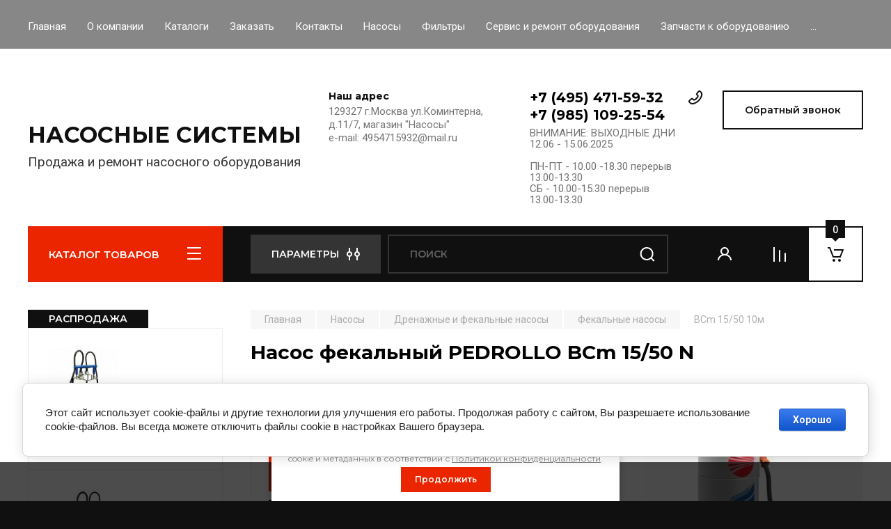

--- FILE ---
content_type: text/html; charset=utf-8
request_url: https://nasos-systems.ru/magazin/product/nasos-fekalnyj-pedrollo-bcm-15-50-n
body_size: 47994
content:
<!doctype html>
<html lang="ru">

<head>
<meta charset="utf-8">
<meta name="robots" content="all"/>
<title>Насос фекальный PEDROLLO BCm 15/50 N</title>
<meta name="description" content="Насос фекальный PEDROLLO BCm 15/50 N">
<meta name="keywords" content="Насос фекальный PEDROLLO BCm 15/50 N">
<meta name="SKYPE_TOOLBAR" content="SKYPE_TOOLBAR_PARSER_COMPATIBLE">
<meta name="viewport" content="width=device-width, initial-scale=1.0, maximum-scale=1.0, user-scalable=no">
<meta name="format-detection" content="telephone=no">
<meta http-equiv="x-rim-auto-match" content="none">

<!-- JQuery -->
<script src="/g/libs/jquery/1.10.2/jquery.min.js" charset="utf-8"></script>
<!-- JQuery -->

<!-- Common js -->
	<link rel="stylesheet" href="/g/css/styles_articles_tpl.css">
<meta name="yandex-verification" content="31ea7f60df437aa5" />
<link rel="stylesheet" href="/g/libs/lightgallery-proxy-to-hs/lightgallery.proxy.to.hs.min.css" media="all" async>
<script src="/g/libs/lightgallery-proxy-to-hs/lightgallery.proxy.to.hs.stub.min.js"></script>
<script src="/g/libs/lightgallery-proxy-to-hs/lightgallery.proxy.to.hs.js" async></script>

<!-- 46b9544ffa2e5e73c3c971fe2ede35a5 -->
<script type='text/javascript' src='/shared/s3/js/lang/ru.js'></script>
<script type='text/javascript' src='/shared/s3/js/common.min.js'></script>
<link rel='stylesheet' type='text/css' href='/shared/s3/css/calendar.css' /><link rel="icon" href="/favicon.png" type="image/png">

<!--s3_require-->
<link rel="stylesheet" href="/g/basestyle/1.0.1/user/user.css" type="text/css"/>
<link rel="stylesheet" href="/g/basestyle/1.0.1/cookie.message/cookie.message.css" type="text/css"/>
<link rel="stylesheet" href="/g/basestyle/1.0.1/user/user.blue.css" type="text/css"/>
<script type="text/javascript" src="/g/basestyle/1.0.1/user/user.js" async></script>
<link rel="stylesheet" href="/g/basestyle/1.0.1/cookie.message/cookie.message.blue.css" type="text/css"/>
<script type="text/javascript" src="/g/basestyle/1.0.1/cookie.message/cookie.message.js" async></script>
<!--/s3_require-->
<!-- Common js -->

<!-- Shop init -->
			
		
		
		
			<link rel="stylesheet" type="text/css" href="/g/shop2v2/default/css/theme.less.css">		
			<script type="text/javascript" src="/g/printme.js"></script>
		<script type="text/javascript" src="/g/shop2v2/default/js/tpl.js"></script>
		<script type="text/javascript" src="/g/shop2v2/default/js/baron.min.js"></script>
		
			<script type="text/javascript" src="/g/shop2v2/default/js/shop2.2.js"></script>
		
	<script type="text/javascript">shop2.init({"productRefs": [],"apiHash": {"getPromoProducts":"efe942e48994c4b6891d3c5464a22251","getSearchMatches":"cf312b5508acfb65b8cf8d55d638c5f9","getFolderCustomFields":"dac8a0f1d1bb409443c0be501d0edccc","getProductListItem":"57e9a8ad9b49c69d70af5a7bb227ab23","cartAddItem":"4ab5acf076784299ec13051cfb28d8e6","cartRemoveItem":"ebd777aa7343f0726156e7311f103a60","cartUpdate":"b62de43cd8b8507da7c8ebf7b31ab763","cartRemoveCoupon":"cc33a825972e3846909e307d13fa4f8d","cartAddCoupon":"4745c6588dfa11f6afc1b7c8459d676b","deliveryCalc":"32a017365a53b3b7b29abc4889c86644","printOrder":"a69309c7bed181753091aa2ea032eca8","cancelOrder":"e03f6e2d2d08b7aa93fee4ef0e8192ee","cancelOrderNotify":"0821ad37949466354ded3440be61eb64","repeatOrder":"8ce9614146d6f3cc0f78ef7a68f0b9ce","paymentMethods":"53e281227d0d2088db219fed66c2025c","compare":"1dc2dc0b0c8eb6774ea61fafa434f6a9"},"hash": null,"verId": 3713193,"mode": "product","step": "","uri": "/magazin","IMAGES_DIR": "/d/","my": {"buy_alias":"\u0412 \u043a\u043e\u0440\u0437\u0438\u043d\u0443","buy_mod":true,"buy_kind":true,"on_shop2_btn":true,"gr_auth_placeholder":true,"gr_show_collcetions_amount":true,"gr_kinds_slider":true,"gr_cart_titles":true,"gr_filter_remodal_res":"1260","gr_sorting_no_filter":true,"gr_filter_remodal":true,"gr_filter_range_slider":false,"gr_search_range_slider":false,"gr_add_to_compare_text":"\u0421\u0440\u0430\u0432\u043d\u0438\u0442\u044c","gr_search_form_title":"\u041f\u041e\u0418\u0421\u041a \u041f\u041e \u041f\u0410\u0420\u0410\u041c\u0415\u0422\u0420\u0410\u041c","gr_vendor_in_thumbs":true,"gr_show_titles":true,"gr_show_options_text":"\u0412\u0441\u0435 \u043f\u0430\u0440\u0430\u043c\u0435\u0442\u0440\u044b","gr_pagelist_only_icons":true,"gr_filter_title_text":"\u0424\u0418\u041b\u042c\u0422\u0420","gr_filter_btn_text":"\u0424\u0418\u041b\u042c\u0422\u0420","gr_filter_reset_text":"\u041e\u0447\u0438\u0441\u0442\u0438\u0442\u044c","gr_card_slider_class":" vertical","gr_product_one_click":"\u0411\u044b\u0441\u0442\u0440\u044b\u0439 \u0437\u0430\u043a\u0430\u0437","gr_options_more_btn":"\u0412\u0441\u0435 \u043f\u0430\u0440\u0430\u043c\u0435\u0442\u0440\u044b","gr_cart_auth_remodal":true,"gr_cart_show_options_text":"\u041f\u043e\u043a\u0430\u0437\u0430\u0442\u044c \u043f\u0430\u0440\u0430\u043c\u0435\u0442\u0440\u044b","gr_cart_clear_btn_class":"clear_btn","gr_cart_back_btn":"\u041a \u043f\u043e\u043a\u0443\u043f\u043a\u0430\u043c","gr_cart_total_title":"\u0420\u0430\u0441\u0447\u0435\u0442","gr_cart_autoriz_btn_class":"cart_buy_rem","gr_cart_regist_btn_class":"cart_regist_btn","gr_coupon_placeholder":"\u041a\u0443\u043f\u043e\u043d","fold_btn_tit":"\u041a\u0410\u0422\u0410\u041b\u041e\u0413 \u0422\u041e\u0412\u0410\u0420\u041e\u0412","fold_mobile_title":"\u041a\u0410\u0422\u0410\u041b\u041e\u0413","search_btn_tit":"\u041f\u0410\u0420\u0410\u041c\u0415\u0422\u0420\u042b","search_form_btn":"\u041d\u0430\u0439\u0442\u0438","gr_show_nav_btns":true,"gr_hide_no_amount_rating":true,"price_fa_rouble":true,"gr_filter_placeholders":true,"gr_filter_only_field_title":true,"gr_comments_only_field_placeholder":true,"gr_coupon_used_text":"\u0418\u0441\u043f\u043e\u043b\u044c\u0437\u043e\u0432\u0430\u043d\u043d\u044b\u0439","gr_pluso_title":"\u041f\u043e\u0434\u0435\u043b\u0438\u0442\u044c\u0441\u044f","gr_cart_preview_version":"2.2.110-auto-accessories-adaptive-store-cart-preview","gr_filter_version":"global:shop2.2.110-auto-accessories-adaptive-store-filter.tpl","gr_cart_page_version":"global:shop2.2.110-auto-accessories-adaptive-store-cart.tpl","gr_product_template_name":"shop2.2.110-auto-accessories-adaptive-store-product-list-thumbs.tpl","gr_product_page_version":"global:shop2.2.110-auto-accessories-adaptive-store-product.tpl","gr_collections_item":"global:shop2.2.110-auto-accessories-adaptive-store-product-item-collections.tpl","gr_brends_pic_flat":true,"gr_header_blocks_align":true,"gr_subcategories_padding":true,"gr_top_menu_mod":true,"gr_logo_settings":true,"gr_subscribe_form_style":true,"gr_img_lazyload":true,"gr_compare_page_version":"global:shop2.2.110-auto-accessories-adaptive-store-compare.tpl","gr_buy_btn_data_url":true,"gr_product_quick_view":true,"gr_turn_zoom_image":true,"gr_shop_modules_new_style":true,"gr_pagelist_lazy_load_normal":true,"lazy_load_subpages":true,"gr_shop2_msg":true,"gr_additional_cart_preview_new_template":true,"gr_cart_amount_new":true,"gr_new_pluso_share":true,"gr_tool_tips_new":true,"fix_prod_per_page":true,"show_flags_filter":true},"shop2_cart_order_payments": 1,"cf_margin_price_enabled": 0,"maps_yandex_key":"","maps_google_key":""});shop2.facets.enabled = true;</script>
<style type="text/css">.product-item-thumb {width: 350px;}.product-item-thumb .product-image, .product-item-simple .product-image {height: 350px;width: 350px;}.product-item-thumb .product-amount .amount-title {width: 254px;}.product-item-thumb .product-price {width: 300px;}.shop2-product .product-side-l {width: 200px;}.shop2-product .product-image {height: 190px;width: 200px;}.shop2-product .product-thumbnails li {width: 56px;height: 56px;}</style>
<!-- Shop init -->

<!-- Custom styles -->
<link rel="stylesheet" href="/g/libs/jqueryui/datepicker-and-slider/css/jquery-ui.css">
<link rel="stylesheet" href="/g/libs/lightgallery/v1.2.19/lightgallery.css">
<link rel="stylesheet" href="/g/libs/remodal/css/remodal.css">
<link rel="stylesheet" href="/g/libs/remodal/css/remodal-default-theme.css">
<link rel="stylesheet" href="/g/libs/waslide/css/waslide.css">

<link rel="stylesheet" href="/g/libs/jquery-popover/0.0.4/jquery.popover.css">
<link rel="stylesheet" href="/g/libs/tiny-slider/2.9.2/css/animate.min.css">
<link rel="stylesheet" href="/g/libs/tiny-slider/2.9.2/css/tiny-slider.min.css">
<!-- Custom styles -->


<!-- Custom js -->
<script src="/g/libs/jquery-responsive-tabs/1.6.3/jquery.responsiveTabs.min.js" charset="utf-8"></script>
<script src="/g/libs/jquery-match-height/0.7.2/jquery.matchHeight.min.js" charset="utf-8"></script>
<script src="/g/libs/jqueryui/datepicker-and-slider/js/jquery-ui.min.js" charset="utf-8"></script>
<script src="/g/libs/jqueryui/touch_punch/jquery.ui.touch_punch.min.js" charset="utf-8"></script>

<script src="/g/libs/owl-carousel/2.3.4/owl.carousel.min.js" charset="utf-8"></script>

<script src="/g/libs/flexmenu/1.4.2/flexmenu.min.modern.js" charset="utf-8"></script>
<script src="/g/libs/lightgallery/v1.2.19/lightgallery.js" charset="utf-8"></script>
<script src="/g/libs/jquery-slick/1.6.0/slick.min.js" charset="utf-8"></script>
<script src="/g/libs/remodal/js/remodal.js" charset="utf-8"></script>
<script src="/g/libs/waslide/js/animit.js"></script>
<script src="/g/libs/waslide/js/waslide.js"></script>
<script src="/g/libs/vanilla-lazyload/17.1.0/lazyload.min.js"></script>
<script src="/g/templates/shop2/widgets/js/timer.js" charset="utf-8"></script>

<script src="/g/libs/jquery-popover/0.0.4/jquery.popover.js"></script>
<script src="/g/libs/tiny-slider/2.9.2/js/tiny-slider.helper.ie8.min.js"></script>
<script src="/g/libs/tiny-slider/2.9.2/js/tiny-slider.min.js"></script>
<!-- Custom js -->

<!-- Site js -->
<script src="/g/s3/misc/form/shop-form/shop-form-minimal.js" charset="utf-8"></script>
<script src="/g/templates/shop2/2.110.2/auto-accessories/js/plugins.js" charset="utf-8"></script>

<!-- Site js -->








<script src="/g/templates/shop2/2.110.2/auto-accessories/shop2_msg/shop2_msg.js"></script>




<!-- Theme styles -->

	
		    <link rel="stylesheet" href="/g/templates/shop2/2.110.2/auto-accessories/themes/theme0/theme.scss.css">
	


<!-- Theme styles -->

<!-- Main js -->
	<script src="/t/v3567/images/js/shop_main.js" charset="utf-8"></script><!-- Main js -->

	<link rel="stylesheet" href="/t/v3567/images/site.addons.scss.css">
<link rel="stylesheet" href="/g/templates/shop2/2.110.2/auto-accessories/css/global_styles.css">
<!-- Yandex.Metrika counter -->
<script type="text/javascript" >
   (function(m,e,t,r,i,k,a){m[i]=m[i]||function(){(m[i].a=m[i].a||[]).push(arguments)};
   m[i].l=1*new Date();k=e.createElement(t),a=e.getElementsByTagName(t)[0],k.async=1,k.src=r,a.parentNode.insertBefore(k,a)})
   (window, document, "script", "https://mc.yandex.ru/metrika/tag.js", "ym");

   ym(87500604, "init", {
        clickmap:true,
        trackLinks:true,
        accurateTrackBounce:true
   });
</script>
<noscript><div><img src="https://mc.yandex.ru/watch/87500604" style="position:absolute; left:-9999px;" alt="" /></div></noscript>
<!-- /Yandex.Metrika counter -->
</head><body class="site gr_shop2_msg">
    		
			<style>
				.quick-view-trigger {display: none !important;}
			</style>
		
		
		
	   
   <div class="site_wrap wrap_ton" style="background-image: url(/thumb/2/TepP_tAKS2VZlqk2nqUC8Q/r/d/je-6-250-g10-ft40-foto.jpg)">
	   <div class="mobile_panel_wrap">
	      <div class="mobile__panel">
	         <a class="close-button"><span>&nbsp;</span></a>
	         <div class="mobile_panel_inner">
	            <div class="mobile_menu_prev">
	               <div class="btn_next_menu"><span>МЕНЮ</span></div>
	                <div class="shared_mob_title">КАТАЛОГ</div>
	                <nav class="mobile_shared_wrap">                    
	                </nav>
	
	            </div>
	            <div class="mobile_menu_next">
	               <div class="btn_prev_menu"><span>Назад</span></div>
	               
	            </div>
	         </div>
	      </div>
	   </div>

	   <div class="site__wrapper">
	      <div class="top-menu">
	         <nav class="top-menu__inner block_padding top_menu_mod">            
	            <ul class="top-menu__items"><li class="opened active"><a href="/" >Главная</a></li><li><a href="/o-kompanii" >О компании</a></li><li><a href="/katalogi" >Каталоги</a></li><li><a href="/zakazat" >Заказать</a></li><li><a href="/kontakty" >Контакты</a></li><li><a href="/nasosy" >Насосы</a></li><li><a href="/filtry" >Фильтры</a></li><li><a href="/servis-i-remont-oborudovaniya" >Сервис и ремонт оборудования</a></li><li><a href="/zapchasti-k-oborudovaniyu" >Запчасти к оборудованию</a></li><li><a href="/fotogalereya" >Фотогалерея</a></li></ul>            
	         </nav>
	      </div>
		      
				      <div class="site__inner">
	         <header class="site-header block_padding site_header_align">
	            <div class="company-info logo_style  logo_no_compress">
	            											<div class="company-info__name_desc">
		  						               	<a href="https://nasos-systems.ru" title="На главную страницу" class="company-info__name">НАСОСНЫЕ  СИСТЕМЫ</a>
		               		               		               <div class="company-info__descr">Продажа и ремонт насосного оборудования</div>
		               	               </div>
	               	            </div>
	            <div class="head-contacts">
	               <div class="head-contacts__inner">
	                  <div class="head-contacts__address">
	                  		                     <div class="head-contacts__title">Наш адрес</div>
	                     	                     	                     <div class="head-contacts__body">129327 г.Москва ул.Коминтерна, д.11/7, магазин &quot;Насосы&quot;<br />
 e-mail: 4954715932@mail.ru</div>
	                     	                  </div>
	                  
	                  	                  <div class="head-contacts__phones">
	                     <div class="head-contacts__phones-inner">
	                        <div class="div-block">
	                        		                        	<div><a href="tel:+7 (495) 471-59-32" class="link">+7 (495) 471-59-32</a></div> 
	                        		                        	<div><a href="tel:+7 (985) 109-25-54" class="link">+7 (985) 109-25-54</a></div> 
	                        		                        </div>
	                        	                        <div class="head-contacts__phone-time">ВНИМАНИЕ:  ВЫХОДНЫЕ ДНИ   12.06 - 15.06.2025<br />
<br />
ПН-ПТ  - 10.00 -18.30  перерыв 13.00-13.30<br />
СБ         - 10.00-15.30   перерыв 13.00-13.30</div>
	                        	                     </div>
	                  </div>
	                  	               </div>
	               	               <div class="head-conracts__recall"><span data-remodal-target="form_top_popap" class="head-conracts__recall-btn w-button">Обратный звонок</span></div>
	               	            </div>
	         </header>
	         <div class="shop-modules block_padding shop_modules_new_style">
	            <div class="shop-modules__inner">
	               <div class="shop-modules__folders">
	                  <div class="shop-modules__folders-title">КАТАЛОГ ТОВАРОВ</div>
	                  <div class="shop-modules__folder-icon"></div>
	               </div>
	               <div class="shop-modules__folders_mobile">
	                  <div class="shop-modules__folder-icon"></div>
	               </div>
	                <div class="shop-modules__search search-smart">
	                    <div data-remodal-target="search_popap" class="shop-modules__search-popup w-button">ПАРАМЕТРЫ</div>
	                     <nav class="search_catalog_top">
	                     	
	                     									<script>
	var shop2SmartSearchSettings = {
		shop2_currency: '₽'
	}
</script>


<div id="search-app" class="hide_search_popup" v-on-clickaway="resetData">

	<form action="/magazin/search" enctype="multipart/form-data" id="smart-search-block" class="search-block">
		<input type="hidden" name="gr_smart_search" value="1">
		<input autocomplete="off"placeholder="Поиск" v-model="search_query" v-on:keyup="searchStart" type="text" name="search_text" class="search-block__input" id="shop2-name">
		<button class="search-block__btn">Найти</button>
	<re-captcha data-captcha="recaptcha"
     data-name="captcha"
     data-sitekey="6LcYvrMcAAAAAKyGWWuW4bP1De41Cn7t3mIjHyNN"
     data-lang="ru"
     data-rsize="invisible"
     data-type="image"
     data-theme="light"></re-captcha></form>
	<div id="search-result" class="custom-scroll scroll-width-thin scroll" v-if="(foundsProduct + foundsFolders + foundsVendors) > 0" v-cloak>
		<div class="search-result-top">
			<div class="search-result-left" v-if="foundsProduct > 0">
				<div class="result-products">
					<div class="products-search-title">Товары <span>{{foundsProduct}}</span></div>
					<div class="product-items">
						<div class="product-item" v-for='product in products'>
							<div class="product-image" v-if="product.image_url">
								<a v-bind:href="'/'+product.alias">
									<img v-bind:src="product.image_url" v-bind:alt="product.name" v-bind:title="product.name">
								</a>
							</div>
							
							<div class="product-image no-image" v-else>
								<a v-bind:href="'/'+product.alias"></a>
							</div>
							
							<div class="product-text">
								<div class="product-name"><a v-bind:href="'/'+product.alias">{{product.name}}</a></div>
								<div class="product-text-price">
									<div class="price-old" v-if="product.price_old > 0"><strong>{{product.price_old}}</strong> <span>{{shop2SmartSearchSettings.shop2_currency}}</span></div>
									<div class="price"><strong>{{product.price}}</strong> <span>{{shop2SmartSearchSettings.shop2_currency}}</span></div>
								</div>
							</div>
						</div>
					</div>
				</div>
			</div>
			<div class="search-result-right" v-if="foundsFolders > 0 || foundsVendors > 0">
				<div class="result-folders" v-if="foundsFolders > 0">
					<div class="folders-search-title">Категории <span>{{foundsFolders}}</span></div>
					<div class="folder-items">
						<div class="folder-item" v-for="folder in foldersSearch">
							<a v-bind:href="'/'+folder.alias" class="found-folder"><span>{{folder.folder_name}}</span></a>
						</div>
					</div>
				</div>
				<div class="result-vendors" v-if="foundsVendors > 0">	
					<div class="vendors-search-title">Производители <span>{{foundsVendors}}</span></div>
					<div class="vendor-items">
						<div class="vendor-item" v-for="vendor in vendorsSearch">
							<a v-bind:href="vendor.alias" class="found-vendor"><span>{{vendor.name}}</span></a>
						</div>
					</div>
				</div>
			</div>
		</div>
		<div class="search-result-bottom">
			<span class="search-result-btn"><span>Все результаты</span></span>
		</div>
	</div>
</div>



<script> 
var shop2SmartSearch = {
		folders: [{"folder_id":"221969904","folder_name":"","tree_id":"49674704","_left":"1","_right":"538","_level":"0","hidden":"0","items":"0","serialize":[],"alias":"magazin\/folder\/221969904","page_url":"\/magazin"},{"folder_id":"7134905","folder_name":"\u041d\u0430\u0441\u043e\u0441\u044b","tree_id":"49674704","_left":"2","_right":"471","_level":"1","hidden":"0","items":"0","alias":"magazin\/folder\/nasosy","page_url":"\/magazin","exporter:share\/yandex_market":1,"image":null,"checked":false,"accessory_select":"0","kit_select":"0","recommend_select":"0","similar_select":"0","exporter:folders:share\/yandex_market":"785856261"},{"folder_id":"7135105","folder_name":"\u0412\u0438\u0431\u0440\u0430\u0446\u0438\u043e\u043d\u043d\u044b\u0435 \u043d\u0430\u0441\u043e\u0441\u044b","tree_id":"49674704","_left":"3","_right":"4","_level":"2","hidden":"0","items":"0","alias":"magazin\/folder\/vibracionnye-nasosy","page_url":"\/magazin","exporter:share\/yandex_market":1,"image":{"image_id":"81355705","filename":"image_20.jpg","ver_id":3713193,"image_width":"150","image_height":"150","ext":"jpg"},"checked":false,"accessory_select":"0","kit_select":"0","recommend_select":"0","similar_select":"0","exporter:folders:share\/yandex_market":"785856261"},{"folder_id":"7135305","folder_name":"\u0421\u043a\u0432\u0430\u0436\u0438\u043d\u043d\u044b\u0435 \u0438 \u043a\u043e\u043b\u043e\u0434\u0435\u0437\u043d\u044b\u0435  \u043d\u0430\u0441\u043e\u0441\u044b","tree_id":"49674704","_left":"5","_right":"90","_level":"2","hidden":"0","items":"0","alias":"magazin\/folder\/skvazhinnye-i-kolodeznye-nasosy","page_url":"\/magazin","exporter:share\/yandex_market":1,"image":{"image_id":"598038705","filename":"20347bca70aeb9ed38f4f6f625aa9e82.png","ver_id":3713193,"image_width":"424","image_height":"400","ext":"png"},"checked":false,"accessory_select":"0","kit_select":"0","recommend_select":"0","similar_select":"0","exporter:folders:share\/yandex_market":"785847461"},{"folder_id":"7135505","folder_name":"\u0421\u043a\u0432\u0430\u0436\u0438\u043d\u043d\u044b\u0435 \u043d\u0430\u0441\u043e\u0441\u044b \u0446\u0435\u043d\u0442\u0440\u043e\u0431\u0435\u0436\u043d\u044b\u0435  2,5&quot;- 3&quot; - 3,5&quot;","tree_id":"49674704","_left":"6","_right":"21","_level":"3","hidden":"0","items":"0","alias":"magazin\/folder\/skvazhinnye-nasosy-centrobezhnye-2-5-3-5","page_url":"\/magazin","exporter:share\/yandex_market":1,"image":null,"checked":false,"accessory_select":"0","kit_select":"0","recommend_select":"0","similar_select":"0","exporter:folders:share\/yandex_market":"785856261"},{"folder_id":"7135705","folder_name":"LEO - VODOTOK","tree_id":"49674704","_left":"7","_right":"8","_level":"4","hidden":"0","items":"0","alias":"magazin\/folder\/leo-vodotok","page_url":"\/magazin","exporter:share\/yandex_market":1,"image":null,"checked":false,"accessory_select":"0","kit_select":"0","recommend_select":"0","similar_select":"0","exporter:folders:share\/yandex_market":"785856261"},{"folder_id":"7136105","folder_name":"MARQUIS","tree_id":"49674704","_left":"11","_right":"12","_level":"4","hidden":"0","items":"0","alias":"magazin\/folder\/marquis","page_url":"\/magazin","exporter:share\/yandex_market":1,"image":null,"checked":false,"accessory_select":"0","kit_select":"0","recommend_select":"0","similar_select":"0","exporter:folders:share\/yandex_market":"785856261"},{"folder_id":"7136305","folder_name":"AQUARIO 3&quot;-3,5&quot;","tree_id":"49674704","_left":"13","_right":"14","_level":"4","hidden":"0","items":"0","alias":"magazin\/folder\/aquario-3-3-5","page_url":"\/magazin","exporter:share\/yandex_market":1,"image":null,"checked":false,"accessory_select":"0","kit_select":"0","recommend_select":"0","similar_select":"0","exporter:folders:share\/yandex_market":"785856261"},{"folder_id":"7136505","folder_name":"UMBRA POMPE","tree_id":"49674704","_left":"15","_right":"16","_level":"4","hidden":"0","items":"0","alias":"magazin\/folder\/umbra-pompe","page_url":"\/magazin","exporter:share\/yandex_market":1,"image":null,"checked":false,"accessory_select":"0","kit_select":"0","recommend_select":"0","similar_select":"0","exporter:folders:share\/yandex_market":"785856261"},{"folder_id":"7136705","folder_name":"LadAna","tree_id":"49674704","_left":"17","_right":"18","_level":"4","hidden":"0","items":"0","alias":"magazin\/folder\/ladana","page_url":"\/magazin","exporter:share\/yandex_market":1,"image":null,"checked":false,"accessory_select":"0","kit_select":"0","recommend_select":"0","similar_select":"0","exporter:folders:share\/yandex_market":"785856261"},{"folder_id":"197541908","folder_name":"ETERNA","tree_id":"49674704","_left":"19","_right":"20","_level":"4","hidden":"0","items":"0","alias":"magazin\/folder\/eterna-5","page_url":"\/magazin","exporter:share\/yandex_market":1,"image":{"image_id":"2469089908","filename":"811970.jpg","ver_id":3713193,"image_width":"970","image_height":"970","ext":"jpg"},"checked":false,"accessory_select":"0","kit_select":"0","recommend_select":"0","similar_select":"0","exporter:folders:share\/yandex_market":0},{"folder_id":"7136905","folder_name":"\u0421\u043a\u0432\u0430\u0436\u0438\u043d\u043d\u044b\u0435 \u043d\u0430\u0441\u043e\u0441\u044b \u0446\u0435\u043d\u0442\u0440\u043e\u0431\u0435\u0436\u043d\u044b\u0435  4&quot;","tree_id":"49674704","_left":"22","_right":"45","_level":"3","hidden":"0","items":"0","alias":"magazin\/folder\/skvazhinnye-nasosy-centrobezhnye-4","page_url":"\/magazin","exporter:share\/yandex_market":1,"image":null,"checked":false,"accessory_select":"0","kit_select":"0","recommend_select":"0","similar_select":"0","exporter:folders:share\/yandex_market":"785856261"},{"folder_id":"7137105","folder_name":"LEO - VODOTOK","tree_id":"49674704","_left":"23","_right":"24","_level":"4","hidden":"0","items":"0","alias":"magazin\/folder\/leo-vodotok-1","page_url":"\/magazin","exporter:share\/yandex_market":1,"image":null,"checked":false,"accessory_select":"0","kit_select":"0","recommend_select":"0","similar_select":"0","exporter:folders:share\/yandex_market":"785856261"},{"folder_id":"7137505","folder_name":"\u0425\u043e\u0437\u044f\u0438\u043d","tree_id":"49674704","_left":"27","_right":"28","_level":"4","hidden":"0","items":"0","alias":"magazin\/folder\/hozyain","page_url":"\/magazin","exporter:share\/yandex_market":1,"image":null,"checked":false,"accessory_select":"0","kit_select":"0","recommend_select":"0","similar_select":"0","exporter:folders:share\/yandex_market":"785856261"},{"folder_id":"7137705","folder_name":"SAER","tree_id":"49674704","_left":"29","_right":"34","_level":"4","hidden":"0","items":"0","alias":"magazin\/folder\/saer","page_url":"\/magazin","exporter:share\/yandex_market":1,"image":null,"checked":false,"accessory_select":"0","kit_select":"0","recommend_select":"0","similar_select":"0","exporter:folders:share\/yandex_market":"785856261"},{"folder_id":"7137905","folder_name":"\u0421\u0435\u0440\u0438\u044f NS 95","tree_id":"49674704","_left":"30","_right":"31","_level":"5","hidden":"0","items":"0","alias":"magazin\/folder\/seriya-ns-95","page_url":"\/magazin","exporter:share\/yandex_market":1,"image":null,"checked":false,"accessory_select":"0","kit_select":"0","recommend_select":"0","similar_select":"0","exporter:folders:share\/yandex_market":"785856261"},{"folder_id":"7138105","folder_name":"\u0421\u0435\u0440\u0438\u044f FS 98","tree_id":"49674704","_left":"32","_right":"33","_level":"5","hidden":"0","items":"0","alias":"magazin\/folder\/seriya-fs-98","page_url":"\/magazin","exporter:share\/yandex_market":1,"image":null,"checked":false,"accessory_select":"0","kit_select":"0","recommend_select":"0","similar_select":"0","exporter:folders:share\/yandex_market":"785856261"},{"folder_id":"7138305","folder_name":"NOCCHI -- FLOTEC","tree_id":"49674704","_left":"35","_right":"36","_level":"4","hidden":"0","items":"0","alias":"magazin\/folder\/nocchi-flotec","page_url":"\/magazin","exporter:share\/yandex_market":1,"image":null,"checked":false,"accessory_select":"0","kit_select":"0","recommend_select":"0","similar_select":"0","exporter:folders:share\/yandex_market":"785856261"},{"folder_id":"7138505","folder_name":"EBARA","tree_id":"49674704","_left":"37","_right":"38","_level":"4","hidden":"0","items":"0","alias":"magazin\/folder\/ebara","page_url":"\/magazin","exporter:share\/yandex_market":1,"image":null,"checked":false,"accessory_select":"0","kit_select":"0","recommend_select":"0","similar_select":"0","exporter:folders:share\/yandex_market":"785856261"},{"folder_id":"7138705","folder_name":"UMBRA POMPE","tree_id":"49674704","_left":"39","_right":"40","_level":"4","hidden":"0","items":"0","alias":"magazin\/folder\/umbra-pompe-1","page_url":"\/magazin","exporter:share\/yandex_market":1,"image":null,"checked":false,"accessory_select":"0","kit_select":"0","recommend_select":"0","similar_select":"0","exporter:folders:share\/yandex_market":"785856261"},{"folder_id":"7139105","folder_name":"AQUARIO","tree_id":"49674704","_left":"43","_right":"44","_level":"4","hidden":"0","items":"0","alias":"magazin\/folder\/aquario","page_url":"\/magazin","exporter:share\/yandex_market":1,"image":null,"checked":false,"accessory_select":"0","kit_select":"0","recommend_select":"0","similar_select":"0","exporter:folders:share\/yandex_market":"785856261"},{"folder_id":"7139305","folder_name":"\u0421\u043a\u0432\u0430\u0436\u0438\u043d\u044b\u0435 \u043d\u0430\u0441\u043e\u0441\u044b \u0432\u0438\u043d\u0442\u043e\u0432\u044b\u0435 2&quot;-3&quot;-4&quot;","tree_id":"49674704","_left":"46","_right":"55","_level":"3","hidden":"0","items":"0","alias":"magazin\/folder\/skvazhinye-nasosy-vintovye-2-3-4","page_url":"\/magazin","exporter:share\/yandex_market":1,"image":{"image_id":"2469086708","filename":"656970.jpg","ver_id":3713193,"image_width":"970","image_height":"970","ext":"jpg"},"checked":false,"accessory_select":"0","kit_select":"0","recommend_select":"0","similar_select":"0","exporter:folders:share\/yandex_market":"785856261"},{"folder_id":"7139505","folder_name":"LEO - VODOTOK","tree_id":"49674704","_left":"47","_right":"48","_level":"4","hidden":"0","items":"0","alias":"magazin\/folder\/leo-vodotok-2","page_url":"\/magazin","exporter:share\/yandex_market":1,"image":null,"checked":false,"accessory_select":"0","kit_select":"0","recommend_select":"0","similar_select":"0","exporter:folders:share\/yandex_market":"785856261"},{"folder_id":"196960108","folder_name":"ETERNA","tree_id":"49674704","_left":"53","_right":"54","_level":"4","hidden":"0","items":"0","alias":"magazin\/folder\/eterna-3","page_url":"\/magazin","exporter:share\/yandex_market":1,"image":null,"checked":false,"accessory_select":"0","kit_select":"0","recommend_select":"0","similar_select":"0","exporter:folders:share\/yandex_market":0},{"folder_id":"7140105","folder_name":"\u041a\u043e\u043b\u043e\u0434\u0435\u0437\u043d\u044b\u0435 \u043d\u0430\u0441\u043e\u0441\u044b","tree_id":"49674704","_left":"56","_right":"85","_level":"3","hidden":"0","items":"0","alias":"magazin\/folder\/kolodeznye-nasosy","page_url":"\/magazin","exporter:share\/yandex_market":1,"image":null,"checked":false,"accessory_select":"0","kit_select":"0","recommend_select":"0","similar_select":"0","exporter:folders:share\/yandex_market":"785856261"},{"folder_id":"7140305","folder_name":"LEO - VODOTOK","tree_id":"49674704","_left":"57","_right":"58","_level":"4","hidden":"0","items":"0","alias":"magazin\/folder\/leo-vodotok-3","page_url":"\/magazin","exporter:share\/yandex_market":1,"image":null,"checked":false,"accessory_select":"0","kit_select":"0","recommend_select":"0","similar_select":"0","exporter:folders:share\/yandex_market":"785856261"},{"folder_id":"7140505","folder_name":"AQUARIO","tree_id":"49674704","_left":"59","_right":"60","_level":"4","hidden":"0","items":"0","alias":"magazin\/folder\/aquario-1","page_url":"\/magazin","exporter:share\/yandex_market":1,"image":null,"checked":false,"accessory_select":"0","kit_select":"0","recommend_select":"0","similar_select":"0","exporter:folders:share\/yandex_market":"785856261"},{"folder_id":"7140705","folder_name":"EBARA","tree_id":"49674704","_left":"61","_right":"62","_level":"4","hidden":"0","items":"0","alias":"magazin\/folder\/ebara-1","page_url":"\/magazin","exporter:share\/yandex_market":1,"image":null,"checked":false,"accessory_select":"0","kit_select":"0","recommend_select":"0","similar_select":"0","exporter:folders:share\/yandex_market":"785856261"},{"folder_id":"7141305","folder_name":"MARQUIS","tree_id":"49674704","_left":"67","_right":"68","_level":"4","hidden":"0","items":"0","alias":"magazin\/folder\/marquis-1","page_url":"\/magazin","exporter:share\/yandex_market":1,"image":null,"checked":false,"accessory_select":"0","kit_select":"0","recommend_select":"0","similar_select":"0","exporter:folders:share\/yandex_market":"785856261"},{"folder_id":"7141505","folder_name":"LadAna","tree_id":"49674704","_left":"69","_right":"70","_level":"4","hidden":"0","items":"0","alias":"magazin\/folder\/ladana-3","page_url":"\/magazin","exporter:share\/yandex_market":1,"image":null,"checked":false,"accessory_select":"0","kit_select":"0","recommend_select":"0","similar_select":"0","exporter:folders:share\/yandex_market":"785856261"},{"folder_id":"7141705","folder_name":"DAB","tree_id":"49674704","_left":"71","_right":"72","_level":"4","hidden":"0","items":"0","alias":"magazin\/folder\/dab","page_url":"\/magazin","exporter:share\/yandex_market":1,"image":null,"checked":false,"accessory_select":"0","kit_select":"0","recommend_select":"0","similar_select":"0","exporter:folders:share\/yandex_market":"785856261"},{"folder_id":"7141905","folder_name":"UMBRA POMPE","tree_id":"49674704","_left":"73","_right":"74","_level":"4","hidden":"0","items":"0","alias":"magazin\/folder\/umbra-pompe-2","page_url":"\/magazin","exporter:share\/yandex_market":1,"image":null,"checked":false,"accessory_select":"0","kit_select":"0","recommend_select":"0","similar_select":"0","exporter:folders:share\/yandex_market":"785856261"},{"folder_id":"7142105","folder_name":"PEDROLLO","tree_id":"49674704","_left":"75","_right":"76","_level":"4","hidden":"0","items":"0","alias":"magazin\/folder\/pedrollo","page_url":"\/magazin","exporter:share\/yandex_market":false,"image":null,"checked":false,"accessory_select":"0","kit_select":"0","recommend_select":"0","similar_select":"0","exporter:folders:share\/yandex_market":"785856261"},{"folder_id":"7142305","folder_name":"CALPEDA","tree_id":"49674704","_left":"77","_right":"78","_level":"4","hidden":"0","items":"0","alias":"magazin\/folder\/calpeda","page_url":"\/magazin","exporter:share\/yandex_market":1,"image":null,"checked":false,"accessory_select":"0","kit_select":"0","recommend_select":"0","similar_select":"0","exporter:folders:share\/yandex_market":"785856261"},{"folder_id":"7142505","folder_name":"ESPA","tree_id":"49674704","_left":"79","_right":"80","_level":"4","hidden":"0","items":"0","alias":"magazin\/folder\/espa","page_url":"\/magazin","exporter:share\/yandex_market":1,"image":null,"checked":false,"accessory_select":"0","kit_select":"0","recommend_select":"0","similar_select":"0","exporter:folders:share\/yandex_market":"785856261"},{"folder_id":"7142705","folder_name":"SPERONI \/ MARINA","tree_id":"49674704","_left":"81","_right":"82","_level":"4","hidden":"0","items":"0","alias":"speroni-\/-marina","page_url":"\/magazin","exporter:share\/yandex_market":1,"image":null,"checked":false,"accessory_select":"0","kit_select":"0","recommend_select":"0","similar_select":"0","exporter:folders:share\/yandex_market":"785856261"},{"folder_id":"302134707","folder_name":"SAER","tree_id":"49674704","_left":"83","_right":"84","_level":"4","hidden":"0","items":"0","alias":"folder\/302134707","page_url":"\/magazin","exporter:share\/yandex_market":1,"image":null,"checked":false,"accessory_select":"0","kit_select":"0","recommend_select":"0","similar_select":"0","exporter:folders:share\/yandex_market":"785856261"},{"folder_id":"197068908","folder_name":"\u0421\u043a\u0432\u0430\u0436\u0438\u043d\u043d\u044b\u0435 \u043d\u0430\u0441\u043e\u0441\u044b \u0446\u0435\u043d\u0442\u0440\u043e\u0431\u0435\u0436\u043d\u044b\u0435 3&quot;","tree_id":"49674704","_left":"86","_right":"89","_level":"3","hidden":"0","items":"0","alias":"magazin\/folder\/skvazhinnye-nasosy-ce","page_url":"\/magazin","exporter:share\/yandex_market":1,"image":{"image_id":"2469089108","filename":"801970.jpg","ver_id":3713193,"image_width":"970","image_height":"970","ext":"jpg"},"checked":false,"accessory_select":"0","kit_select":"0","recommend_select":"0","similar_select":"0","exporter:folders:share\/yandex_market":"0"},{"folder_id":"197082308","folder_name":"ETERNA","tree_id":"49674704","_left":"87","_right":"88","_level":"4","hidden":"0","items":"0","alias":"magazin\/folder\/eterna-4","page_url":"\/magazin","exporter:share\/yandex_market":1,"image":null,"checked":false,"accessory_select":"0","kit_select":"0","recommend_select":"0","similar_select":"0","exporter:folders:share\/yandex_market":0},{"folder_id":"7142905","folder_name":"\u041f\u043e\u0432\u0435\u0440\u0445\u043d\u043e\u0441\u0442\u043d\u044b\u0435 \u043d\u0430\u0441\u043e\u0441\u044b \u0438 \u0441\u0442\u0430\u043d\u0446\u0438\u0438","tree_id":"49674704","_left":"91","_right":"236","_level":"2","hidden":"0","items":"0","alias":"magazin\/folder\/poverhnostnye-nasosy-i-stancii","page_url":"\/magazin","exporter:share\/yandex_market":1,"image":{"image_id":"598097505","filename":"cm90-22.jpg","ver_id":3713193,"image_width":"150","image_height":"150","ext":"jpg"},"checked":false,"accessory_select":"0","kit_select":"0","recommend_select":"0","similar_select":"0","exporter:folders:share\/yandex_market":"785856261"},{"folder_id":"7143105","folder_name":"\u0412\u0438\u0445\u0440\u0435\u0432\u044b\u0435 \u043d\u0430\u0441\u043e\u0441\u044b","tree_id":"49674704","_left":"92","_right":"107","_level":"3","hidden":"0","items":"0","alias":"magazin\/folder\/vihrevye-nasosy","page_url":"\/magazin","exporter:share\/yandex_market":1,"image":null,"checked":false,"accessory_select":"0","kit_select":"0","recommend_select":"0","similar_select":"0","exporter:folders:share\/yandex_market":"785856261"},{"folder_id":"7143305","folder_name":"LEO - VODOTOK","tree_id":"49674704","_left":"93","_right":"94","_level":"4","hidden":"0","items":"0","alias":"magazin\/folder\/leo-vodotok-4","page_url":"\/magazin","exporter:share\/yandex_market":1,"image":null,"checked":false,"accessory_select":"0","kit_select":"0","recommend_select":"0","similar_select":"0","exporter:folders:share\/yandex_market":"785856261"},{"folder_id":"7143505","folder_name":"DAB","tree_id":"49674704","_left":"95","_right":"96","_level":"4","hidden":"0","items":"0","alias":"magazin\/folder\/dab-1","page_url":"\/magazin","exporter:share\/yandex_market":1,"image":null,"checked":false,"accessory_select":"0","kit_select":"0","recommend_select":"0","similar_select":"0","exporter:folders:share\/yandex_market":"785856261"},{"folder_id":"7143705","folder_name":"SAER","tree_id":"49674704","_left":"97","_right":"98","_level":"4","hidden":"0","items":"0","alias":"magazin\/folder\/saer-1","page_url":"\/magazin","exporter:share\/yandex_market":false,"image":null,"checked":false,"accessory_select":"0","kit_select":"0","recommend_select":"0","similar_select":"0","exporter:folders:share\/yandex_market":"785856261"},{"folder_id":"7143905","folder_name":"AQUARIO","tree_id":"49674704","_left":"99","_right":"100","_level":"4","hidden":"0","items":"0","alias":"magazin\/folder\/aquario-2","page_url":"\/magazin","exporter:share\/yandex_market":1,"image":null,"checked":false,"accessory_select":"0","kit_select":"0","recommend_select":"0","similar_select":"0","exporter:folders:share\/yandex_market":"785856261"},{"folder_id":"7144105","folder_name":"LadAna","tree_id":"49674704","_left":"101","_right":"102","_level":"4","hidden":"0","items":"0","alias":"magazin\/folder\/ladana-4","page_url":"\/magazin","exporter:share\/yandex_market":1,"image":null,"checked":false,"accessory_select":"0","kit_select":"0","recommend_select":"0","similar_select":"0","exporter:folders:share\/yandex_market":"785856261"},{"folder_id":"7144305","folder_name":"CALPEDA","tree_id":"49674704","_left":"103","_right":"104","_level":"4","hidden":"0","items":"0","alias":"magazin\/folder\/calpeda-1","page_url":"\/magazin","exporter:share\/yandex_market":1,"image":null,"checked":false,"accessory_select":"0","kit_select":"0","recommend_select":"0","similar_select":"0","exporter:folders:share\/yandex_market":"785856261"},{"folder_id":"7144505","folder_name":"PEDROLLO","tree_id":"49674704","_left":"105","_right":"106","_level":"4","hidden":"0","items":"0","alias":"magazin\/folder\/pedrollo-1","page_url":"\/magazin","exporter:share\/yandex_market":1,"image":null,"checked":false,"accessory_select":"0","kit_select":"0","recommend_select":"0","similar_select":"0","exporter:folders:share\/yandex_market":"785856261"},{"folder_id":"7144705","folder_name":"\u0426\u0435\u043d\u0442\u0440\u043e\u0431\u0435\u0436\u043d\u044b\u0435 \u043d\u0430\u0441\u043e\u0441\u044b","tree_id":"49674704","_left":"108","_right":"121","_level":"3","hidden":"0","items":"0","alias":"magazin\/folder\/centrobezhnye-nasosy","page_url":"\/magazin","exporter:share\/yandex_market":1,"image":null,"checked":false,"accessory_select":"0","kit_select":"0","recommend_select":"0","similar_select":"0","exporter:folders:share\/yandex_market":"785856261"},{"folder_id":"7144905","folder_name":"LEO - VODOTOK","tree_id":"49674704","_left":"109","_right":"110","_level":"4","hidden":"0","items":"0","alias":"magazin\/folder\/leo-vodotok-5","page_url":"\/magazin","exporter:share\/yandex_market":1,"image":null,"checked":false,"accessory_select":"0","kit_select":"0","recommend_select":"0","similar_select":"0","exporter:folders:share\/yandex_market":"785856261"},{"folder_id":"7145105","folder_name":"SAER","tree_id":"49674704","_left":"111","_right":"112","_level":"4","hidden":"0","items":"0","alias":"magazin\/folder\/saer-2","page_url":"\/magazin","exporter:share\/yandex_market":1,"image":null,"checked":false,"accessory_select":"0","kit_select":"0","recommend_select":"0","similar_select":"0","exporter:folders:share\/yandex_market":"785856261"},{"folder_id":"7145305","folder_name":"AQUARIO","tree_id":"49674704","_left":"113","_right":"114","_level":"4","hidden":"0","items":"0","alias":"magazin\/folder\/aquario-3","page_url":"\/magazin","exporter:share\/yandex_market":1,"image":null,"checked":false,"accessory_select":"0","kit_select":"0","recommend_select":"0","similar_select":"0","exporter:folders:share\/yandex_market":"785856261"},{"folder_id":"7145505","folder_name":"NOCCHI","tree_id":"49674704","_left":"115","_right":"116","_level":"4","hidden":"0","items":"0","alias":"magazin\/folder\/nocchi-1","page_url":"\/magazin","exporter:share\/yandex_market":1,"image":{"image_id":"598097505","filename":"cm90-22.jpg","ver_id":3713193,"image_width":"150","image_height":"150","ext":"jpg"},"checked":false,"accessory_select":"0","kit_select":"0","recommend_select":"0","similar_select":"0","exporter:folders:share\/yandex_market":"785856261"},{"folder_id":"7145705","folder_name":"EBARA","tree_id":"49674704","_left":"117","_right":"118","_level":"4","hidden":"0","items":"0","alias":"magazin\/folder\/ebara-2","page_url":"\/magazin","exporter:share\/yandex_market":1,"image":null,"checked":false,"accessory_select":"0","kit_select":"0","recommend_select":"0","similar_select":"0","exporter:folders:share\/yandex_market":"785856261"},{"folder_id":"196938508","folder_name":"ETERNA","tree_id":"49674704","_left":"119","_right":"120","_level":"4","hidden":"0","items":"0","alias":"magazin\/folder\/eterna-2","page_url":"\/magazin","exporter:share\/yandex_market":1,"image":{"image_id":"2469091508","filename":"eterna_stps_60c.jpg","ver_id":3713193,"image_width":"695","image_height":"467","ext":"jpg"},"checked":false,"accessory_select":"0","kit_select":"0","recommend_select":"0","similar_select":"0","exporter:folders:share\/yandex_market":0},{"folder_id":"7145905","folder_name":"\u041c\u043d\u043e\u0433\u043e\u0441\u0442\u0443\u043f\u0435\u043d\u0447\u0430\u0442\u044b\u0435 \u043d\u0430\u0441\u043e\u0441\u044b","tree_id":"49674704","_left":"122","_right":"137","_level":"3","hidden":"0","items":"0","alias":"magazin\/folder\/mnogostupenchatye-nasosy","page_url":"\/magazin","exporter:share\/yandex_market":1,"image":null,"checked":false,"accessory_select":"0","kit_select":"0","recommend_select":"0","similar_select":"0","exporter:folders:share\/yandex_market":"785856261"},{"folder_id":"7146105","folder_name":"LEO - VODOTOK","tree_id":"49674704","_left":"123","_right":"124","_level":"4","hidden":"0","items":"0","alias":"magazin\/folder\/leo-vodotok-6","page_url":"\/magazin","exporter:share\/yandex_market":1,"image":null,"checked":false,"accessory_select":"0","kit_select":"0","recommend_select":"0","similar_select":"0","exporter:folders:share\/yandex_market":"785856261"},{"folder_id":"7146305","folder_name":"EBARA","tree_id":"49674704","_left":"125","_right":"126","_level":"4","hidden":"0","items":"0","alias":"magazin\/folder\/ebara-3","page_url":"\/magazin","exporter:share\/yandex_market":1,"image":null,"checked":false,"accessory_select":"0","kit_select":"0","recommend_select":"0","similar_select":"0","exporter:folders:share\/yandex_market":"785856261"},{"folder_id":"7146505","folder_name":"NOCCHI","tree_id":"49674704","_left":"127","_right":"128","_level":"4","hidden":"0","items":"0","alias":"magazin\/folder\/nocchi-2","page_url":"\/magazin","exporter:share\/yandex_market":1,"image":{"image_id":"598084305","filename":"mxcjpg.jpg","ver_id":3713193,"image_width":"879","image_height":"591","ext":"jpg"},"checked":false,"accessory_select":"0","kit_select":"0","recommend_select":"0","similar_select":"0","exporter:folders:share\/yandex_market":"785856261"},{"folder_id":"7146705","folder_name":"CALPEDA","tree_id":"49674704","_left":"129","_right":"130","_level":"4","hidden":"0","items":"0","alias":"magazin\/folder\/calpeda-2","page_url":"\/magazin","exporter:share\/yandex_market":1,"image":null,"checked":false,"accessory_select":"0","kit_select":"0","recommend_select":"0","similar_select":"0","exporter:folders:share\/yandex_market":"785856261"},{"folder_id":"7146905","folder_name":"AQUARIO","tree_id":"49674704","_left":"131","_right":"132","_level":"4","hidden":"0","items":"0","alias":"magazin\/folder\/aquario-4","page_url":"\/magazin","exporter:share\/yandex_market":1,"image":null,"checked":false,"accessory_select":"0","kit_select":"0","recommend_select":"0","similar_select":"0","exporter:folders:share\/yandex_market":"785856261"},{"folder_id":"7147105","folder_name":"ESPA","tree_id":"49674704","_left":"133","_right":"134","_level":"4","hidden":"0","items":"0","alias":"magazin\/folder\/espa-1","page_url":"\/magazin","exporter:share\/yandex_market":1,"image":null,"checked":false,"accessory_select":"0","kit_select":"0","recommend_select":"0","similar_select":"0","exporter:folders:share\/yandex_market":"785856261"},{"folder_id":"7147305","folder_name":"SAER","tree_id":"49674704","_left":"135","_right":"136","_level":"4","hidden":"0","items":"0","alias":"magazin\/folder\/saer-3","page_url":"\/magazin","exporter:share\/yandex_market":1,"image":null,"checked":false,"accessory_select":"0","kit_select":"0","recommend_select":"0","similar_select":"0","exporter:folders:share\/yandex_market":"785856261"},{"folder_id":"7147505","folder_name":"\u0421\u0430\u043c\u043e\u0432\u0441\u0430\u0441\u044b\u0432\u0430\u044e\u0449\u0438\u0435 \u043d\u0430\u0441\u043e\u0441\u044b","tree_id":"49674704","_left":"138","_right":"171","_level":"3","hidden":"0","items":"0","alias":"magazin\/folder\/samovsasyvayushchie-nasosy","page_url":"\/magazin","exporter:share\/yandex_market":1,"image":null,"checked":false,"accessory_select":"0","kit_select":"0","recommend_select":"0","similar_select":"0","exporter:folders:share\/yandex_market":"785856261"},{"folder_id":"7147705","folder_name":"LEO - VODOTOK","tree_id":"49674704","_left":"139","_right":"140","_level":"4","hidden":"0","items":"0","alias":"magazin\/folder\/leo-vodotok-7","page_url":"\/magazin","exporter:share\/yandex_market":1,"image":null,"checked":false,"accessory_select":"0","kit_select":"0","recommend_select":"0","similar_select":"0","exporter:folders:share\/yandex_market":"785856261"},{"folder_id":"7147905","folder_name":"AQUARIO","tree_id":"49674704","_left":"141","_right":"142","_level":"4","hidden":"0","items":"0","alias":"magazin\/folder\/aquario-5","page_url":"\/magazin","exporter:share\/yandex_market":1,"image":null,"checked":false,"accessory_select":"0","kit_select":"0","recommend_select":"0","similar_select":"0","exporter:folders:share\/yandex_market":"785856261"},{"folder_id":"7148105","folder_name":"DAB","tree_id":"49674704","_left":"143","_right":"144","_level":"4","hidden":"0","items":"0","alias":"magazin\/folder\/dab-2","page_url":"\/magazin","exporter:share\/yandex_market":1,"image":null,"checked":false,"accessory_select":"0","kit_select":"0","recommend_select":"0","similar_select":"0","exporter:folders:share\/yandex_market":"785856261"},{"folder_id":"7148305","folder_name":"NOCCHI -- FLOTEC","tree_id":"49674704","_left":"145","_right":"146","_level":"4","hidden":"0","items":"0","alias":"magazin\/folder\/nocchi-flotec-1","page_url":"\/magazin","exporter:share\/yandex_market":1,"image":{"image_id":"598078305","filename":"jetinoxjpg.jpg","ver_id":3713193,"image_width":"709","image_height":"511","ext":"jpg"},"checked":false,"accessory_select":"0","kit_select":"0","recommend_select":"0","similar_select":"0","exporter:folders:share\/yandex_market":"785856261"},{"folder_id":"7148705","folder_name":"SAER","tree_id":"49674704","_left":"149","_right":"150","_level":"4","hidden":"0","items":"0","alias":"magazin\/folder\/saer-4","page_url":"\/magazin","exporter:share\/yandex_market":1,"image":null,"checked":false,"accessory_select":"0","kit_select":"0","recommend_select":"0","similar_select":"0","exporter:folders:share\/yandex_market":"785856261"},{"folder_id":"7148905","folder_name":"\u0425\u043e\u0437\u044f\u0438\u043d","tree_id":"49674704","_left":"151","_right":"152","_level":"4","hidden":"0","items":"0","alias":"magazin\/folder\/hozyain-2","page_url":"\/magazin","exporter:share\/yandex_market":1,"image":null,"checked":false,"accessory_select":"0","kit_select":"0","recommend_select":"0","similar_select":"0","exporter:folders:share\/yandex_market":"785856261"},{"folder_id":"7149105","folder_name":"CALPEDA","tree_id":"49674704","_left":"153","_right":"154","_level":"4","hidden":"0","items":"0","alias":"magazin\/folder\/calpeda-3","page_url":"\/magazin","exporter:share\/yandex_market":1,"image":null,"checked":false,"accessory_select":"0","kit_select":"0","recommend_select":"0","similar_select":"0","exporter:folders:share\/yandex_market":"785856261"},{"folder_id":"7149305","folder_name":"LadAna","tree_id":"49674704","_left":"155","_right":"156","_level":"4","hidden":"0","items":"0","alias":"magazin\/folder\/ladana-5","page_url":"\/magazin","exporter:share\/yandex_market":1,"image":null,"checked":false,"accessory_select":"0","kit_select":"0","recommend_select":"0","similar_select":"0","exporter:folders:share\/yandex_market":"785856261"},{"folder_id":"7149505","folder_name":"PEDROLLO","tree_id":"49674704","_left":"157","_right":"158","_level":"4","hidden":"0","items":"0","alias":"magazin\/folder\/pedrollo-2","page_url":"\/magazin","exporter:share\/yandex_market":1,"image":null,"checked":false,"accessory_select":"0","kit_select":"0","recommend_select":"0","similar_select":"0","exporter:folders:share\/yandex_market":"785856261"},{"folder_id":"7149705","folder_name":"VARISCO","tree_id":"49674704","_left":"159","_right":"160","_level":"4","hidden":"0","items":"0","alias":"magazin\/folder\/varisco","page_url":"\/magazin","exporter:share\/yandex_market":1,"image":null,"checked":false,"accessory_select":"0","kit_select":"0","recommend_select":"0","similar_select":"0","exporter:folders:share\/yandex_market":"785856261"},{"folder_id":"7149905","folder_name":"ESPA","tree_id":"49674704","_left":"161","_right":"162","_level":"4","hidden":"0","items":"0","alias":"magazin\/folder\/espa-2","page_url":"\/magazin","exporter:share\/yandex_market":1,"image":null,"checked":false,"accessory_select":"0","kit_select":"0","recommend_select":"0","similar_select":"0","exporter:folders:share\/yandex_market":"785856261"},{"folder_id":"33331508","folder_name":"SEA LAND","tree_id":"49674704","_left":"165","_right":"166","_level":"4","hidden":"0","items":"0","alias":"folder\/sea-land","page_url":"\/magazin","exporter:share\/yandex_market":1,"image":{"image_id":"4017601107","filename":"pakee0up6hbojn34wkd15zv3z18v3zuc.webp","ver_id":3713193,"image_width":"567","image_height":"567","ext":"webp"},"checked":false,"accessory_select":"0","kit_select":"0","recommend_select":"0","similar_select":"0","exporter:folders:share\/yandex_market":785856261},{"folder_id":"196906108","folder_name":"ETERNA","tree_id":"49674704","_left":"167","_right":"168","_level":"4","hidden":"0","items":"0","alias":"magazin\/folder\/eterna","page_url":"\/magazin","exporter:share\/yandex_market":1,"image":{"image_id":"2469091508","filename":"eterna_stps_60c.jpg","ver_id":3713193,"image_width":"695","image_height":"467","ext":"jpg"},"checked":false,"accessory_select":"0","kit_select":"0","recommend_select":"0","similar_select":"0","exporter:folders:share\/yandex_market":785847461},{"folder_id":"299348708","folder_name":"PUMPMAN","tree_id":"49674704","_left":"169","_right":"170","_level":"4","hidden":"0","items":"0","alias":"magazin\/folder\/pumpman","page_url":"\/magazin","exporter:share\/yandex_market":1,"image":null,"checked":false,"accessory_select":"0","kit_select":"0","recommend_select":"0","similar_select":"0","exporter:folders:share\/yandex_market":0},{"folder_id":"7150105","folder_name":"\u041d\u0430\u0441\u043e\u0441\u044b \u0441 \u0432\u043d\u0435\u0448\u043d\u0438\u043c \u044d\u0436\u0435\u043a\u0442\u043e\u0440\u043e\u043c","tree_id":"49674704","_left":"172","_right":"185","_level":"3","hidden":"0","items":"0","alias":"magazin\/folder\/nasosy-s-vneshnim-ezhektorom","page_url":"\/magazin","exporter:share\/yandex_market":1,"image":null,"checked":false,"accessory_select":"0","kit_select":"0","recommend_select":"0","similar_select":"0","exporter:folders:share\/yandex_market":"785856261"},{"folder_id":"7150305","folder_name":"LEO - VODOTOK","tree_id":"49674704","_left":"173","_right":"174","_level":"4","hidden":"0","items":"0","alias":"magazin\/folder\/leo-vodotok-8","page_url":"\/magazin","exporter:share\/yandex_market":1,"image":null,"checked":false,"accessory_select":"0","kit_select":"0","recommend_select":"0","similar_select":"0","exporter:folders:share\/yandex_market":"785856261"},{"folder_id":"7150505","folder_name":"AQUARIO","tree_id":"49674704","_left":"175","_right":"176","_level":"4","hidden":"0","items":"0","alias":"magazin\/folder\/aquario-6","page_url":"\/magazin","exporter:share\/yandex_market":1,"image":null,"checked":false,"accessory_select":"0","kit_select":"0","recommend_select":"0","similar_select":"0","exporter:folders:share\/yandex_market":"785856261"},{"folder_id":"7150905","folder_name":"SAER","tree_id":"49674704","_left":"179","_right":"180","_level":"4","hidden":"0","items":"0","alias":"magazin\/folder\/saer-5","page_url":"\/magazin","exporter:share\/yandex_market":1,"image":null,"checked":false,"accessory_select":"0","kit_select":"0","recommend_select":"0","similar_select":"0","exporter:folders:share\/yandex_market":"785856261"},{"folder_id":"7151105","folder_name":"SEA LAND","tree_id":"49674704","_left":"181","_right":"182","_level":"4","hidden":"0","items":"0","alias":"magazin\/folder\/sea-land","page_url":"\/magazin","exporter:share\/yandex_market":1,"image":null,"checked":false,"accessory_select":"0","kit_select":"0","recommend_select":"0","similar_select":"0","exporter:folders:share\/yandex_market":"785856261"},{"folder_id":"7151305","folder_name":"PEDROLLO","tree_id":"49674704","_left":"183","_right":"184","_level":"4","hidden":"0","items":"0","alias":"magazin\/folder\/pedrollo-3","page_url":"\/magazin","exporter:share\/yandex_market":1,"image":null,"checked":false,"accessory_select":"0","kit_select":"0","recommend_select":"0","similar_select":"0","exporter:folders:share\/yandex_market":"785856261"},{"folder_id":"7151505","folder_name":"\u041d\u0430\u0441\u043e\u0441\u043d\u044b\u0435 \u0441\u0442\u0430\u043d\u0446\u0438\u0438","tree_id":"49674704","_left":"186","_right":"209","_level":"3","hidden":"0","items":"0","alias":"magazin\/folder\/nasosnye-stancii","page_url":"\/magazin","exporter:share\/yandex_market":1,"image":null,"checked":false,"accessory_select":"0","kit_select":"0","recommend_select":"0","similar_select":"0","exporter:folders:share\/yandex_market":"785856261"},{"folder_id":"7151705","folder_name":"SAER","tree_id":"49674704","_left":"187","_right":"188","_level":"4","hidden":"0","items":"0","alias":"magazin\/folder\/saer-6","page_url":"\/magazin","exporter:share\/yandex_market":1,"image":null,"checked":false,"accessory_select":"0","kit_select":"0","recommend_select":"0","similar_select":"0","exporter:folders:share\/yandex_market":"785856261"},{"folder_id":"7152105","folder_name":"LEO - VODOTOK","tree_id":"49674704","_left":"191","_right":"192","_level":"4","hidden":"0","items":"0","alias":"magazin\/folder\/leo-vodotok-9","page_url":"\/magazin","exporter:share\/yandex_market":1,"image":null,"checked":false,"accessory_select":"0","kit_select":"0","recommend_select":"0","similar_select":"0","exporter:folders:share\/yandex_market":"785856261"},{"folder_id":"7152505","folder_name":"AQUARIO","tree_id":"49674704","_left":"195","_right":"196","_level":"4","hidden":"0","items":"0","alias":"magazin\/folder\/aquario-7","page_url":"\/magazin","exporter:share\/yandex_market":1,"image":null,"checked":false,"accessory_select":"0","kit_select":"0","recommend_select":"0","similar_select":"0","exporter:folders:share\/yandex_market":"785856261"},{"folder_id":"7153105","folder_name":"LadAna","tree_id":"49674704","_left":"201","_right":"202","_level":"4","hidden":"0","items":"0","alias":"magazin\/folder\/ladana-6","page_url":"\/magazin","exporter:share\/yandex_market":1,"image":null,"checked":false,"accessory_select":"0","kit_select":"0","recommend_select":"0","similar_select":"0","exporter:folders:share\/yandex_market":"785856261"},{"folder_id":"249785306","folder_name":"SPERONI \/ MARINA","tree_id":"49674704","_left":"203","_right":"204","_level":"4","hidden":"0","items":"0","alias":"magazin\/folder\/speroni-marina","page_url":"\/magazin","exporter:share\/yandex_market":1,"image":{"image_id":"624330505","filename":"i71_1.webp","ver_id":3713193,"image_width":"90","image_height":"42","ext":"webp"},"checked":false,"accessory_select":"0","kit_select":"0","recommend_select":"0","similar_select":"0","exporter:folders:share\/yandex_market":"785856261"},{"folder_id":"196932308","folder_name":"ETERNA","tree_id":"49674704","_left":"205","_right":"206","_level":"4","hidden":"0","items":"0","alias":"magazin\/folder\/eterna-1","page_url":"\/magazin","exporter:share\/yandex_market":false,"image":{"image_id":"2469088108","filename":"725970.jpg","ver_id":3713193,"image_width":"970","image_height":"970","ext":"jpg"},"checked":false,"accessory_select":"0","kit_select":"0","recommend_select":"0","similar_select":"0","exporter:folders:share\/yandex_market":785847461},{"folder_id":"299415308","folder_name":"PUMPMAN","tree_id":"49674704","_left":"207","_right":"208","_level":"4","hidden":"0","items":"0","alias":"magazin\/folder\/pumpman-1","page_url":"\/magazin","exporter:share\/yandex_market":1,"image":null,"checked":false,"accessory_select":"0","kit_select":"0","recommend_select":"0","similar_select":"0","exporter:folders:share\/yandex_market":0},{"folder_id":"7153305","folder_name":"\u041a\u043e\u043d\u0441\u043e\u043b\u044c\u043d\u044b\u0435 \u043c\u043e\u043d\u043e\u0431\u043b\u043e\u0447\u043d\u044b\u0435 \u043d\u0430\u0441\u043e\u0441\u044b","tree_id":"49674704","_left":"210","_right":"217","_level":"3","hidden":"0","items":"0","alias":"magazin\/folder\/konsolnye-monoblochnye-nasosy","page_url":"\/magazin","exporter:share\/yandex_market":1,"image":null,"checked":false,"accessory_select":"0","kit_select":"0","recommend_select":"0","similar_select":"0","exporter:folders:share\/yandex_market":"785856261"},{"folder_id":"7153505","folder_name":"SAER","tree_id":"49674704","_left":"211","_right":"212","_level":"4","hidden":"0","items":"0","alias":"magazin\/folder\/saer-7","page_url":"\/magazin","exporter:share\/yandex_market":1,"image":null,"checked":false,"accessory_select":"0","kit_select":"0","recommend_select":"0","similar_select":"0","exporter:folders:share\/yandex_market":"785856261"},{"folder_id":"7153705","folder_name":"LEO - VODOTOK","tree_id":"49674704","_left":"213","_right":"214","_level":"4","hidden":"0","items":"0","alias":"magazin\/folder\/leo-vodotok-10","page_url":"\/magazin","exporter:share\/yandex_market":1,"image":null,"checked":false,"accessory_select":"0","kit_select":"0","recommend_select":"0","similar_select":"0","exporter:folders:share\/yandex_market":"785856261"},{"folder_id":"7153905","folder_name":"PEDROLLO","tree_id":"49674704","_left":"215","_right":"216","_level":"4","hidden":"0","items":"0","alias":"magazin\/folder\/pedrollo-4","page_url":"\/magazin","exporter:share\/yandex_market":1,"image":null,"checked":false,"accessory_select":"0","kit_select":"0","recommend_select":"0","similar_select":"0","exporter:folders:share\/yandex_market":"785856261"},{"folder_id":"7154105","folder_name":"\u0412\u0435\u0440\u0442\u0438\u043a\u0430\u043b\u044c\u043d\u044b\u0435 \u043c\u043d\u043e\u0433\u043e\u0441\u0442\u0443\u043f\u0435\u043d\u0447\u0430\u0442\u044b\u0435 \u043d\u0430\u0441\u043e\u0441\u044b","tree_id":"49674704","_left":"218","_right":"223","_level":"3","hidden":"0","items":"0","alias":"magazin\/folder\/vertikalnye-mnogostupenchatye-nasosy","page_url":"\/magazin","exporter:share\/yandex_market":1,"image":null,"checked":false,"accessory_select":"0","kit_select":"0","recommend_select":"0","similar_select":"0","exporter:folders:share\/yandex_market":"785856261"},{"folder_id":"7154305","folder_name":"LEO","tree_id":"49674704","_left":"219","_right":"220","_level":"4","hidden":"0","items":"0","alias":"magazin\/folder\/leo","page_url":"\/magazin","exporter:share\/yandex_market":1,"image":null,"checked":false,"accessory_select":"0","kit_select":"0","recommend_select":"0","similar_select":"0","exporter:folders:share\/yandex_market":"785856261"},{"folder_id":"7154505","folder_name":"ESPA","tree_id":"49674704","_left":"221","_right":"222","_level":"4","hidden":"0","items":"0","alias":"magazin\/folder\/espa-3","page_url":"\/magazin","exporter:share\/yandex_market":1,"image":null,"checked":false,"accessory_select":"0","kit_select":"0","recommend_select":"0","similar_select":"0","exporter:folders:share\/yandex_market":"785856261"},{"folder_id":"7154705","folder_name":"\u041d\u0430\u0441\u043e\u0441\u044b \u0434\u043b\u044f \u0437\u0430\u0433\u0440\u044f\u0437\u043d\u0435\u043d\u043d\u044b\u0445 \u0432\u043e\u0434","tree_id":"49674704","_left":"224","_right":"235","_level":"3","hidden":"0","items":"0","alias":"magazin\/folder\/nasosy-dlya-zagryaznennyh-vod","page_url":"\/magazin","exporter:share\/yandex_market":1,"image":null,"checked":false,"accessory_select":"0","kit_select":"0","recommend_select":"0","similar_select":"0","exporter:folders:share\/yandex_market":"785856261"},{"folder_id":"7154905","folder_name":"LEO-VODOTOK","tree_id":"49674704","_left":"225","_right":"226","_level":"4","hidden":"0","items":"0","alias":"magazin\/folder\/leo-vodotok-11","page_url":"\/magazin","exporter:share\/yandex_market":1,"image":null,"checked":false,"accessory_select":"0","kit_select":"0","recommend_select":"0","similar_select":"0","exporter:folders:share\/yandex_market":"785856261"},{"folder_id":"7155105","folder_name":"EBARA","tree_id":"49674704","_left":"227","_right":"228","_level":"4","hidden":"0","items":"0","alias":"magazin\/folder\/ebara-4","page_url":"\/magazin","exporter:share\/yandex_market":1,"image":null,"checked":false,"accessory_select":"0","kit_select":"0","recommend_select":"0","similar_select":"0","exporter:folders:share\/yandex_market":"785856261"},{"folder_id":"7155305","folder_name":"SAER","tree_id":"49674704","_left":"229","_right":"230","_level":"4","hidden":"0","items":"0","alias":"magazin\/folder\/saer-8","page_url":"\/magazin","exporter:share\/yandex_market":1,"image":null,"checked":false,"accessory_select":"0","kit_select":"0","recommend_select":"0","similar_select":"0","exporter:folders:share\/yandex_market":"785856261"},{"folder_id":"7155505","folder_name":"CALPEDA","tree_id":"49674704","_left":"231","_right":"232","_level":"4","hidden":"0","items":"0","alias":"magazin\/folder\/calpeda-4","page_url":"\/magazin","exporter:share\/yandex_market":1,"image":null,"checked":false,"accessory_select":"0","kit_select":"0","recommend_select":"0","similar_select":"0","exporter:folders:share\/yandex_market":"785856261"},{"folder_id":"7155705","folder_name":"VARISCO","tree_id":"49674704","_left":"233","_right":"234","_level":"4","hidden":"0","items":"0","alias":"magazin\/folder\/varisco-1","page_url":"\/magazin","exporter:share\/yandex_market":1,"image":null,"checked":false,"accessory_select":"0","kit_select":"0","recommend_select":"0","similar_select":"0","exporter:folders:share\/yandex_market":"785856261"},{"folder_id":"7155905","folder_name":"\u0414\u0440\u0435\u043d\u0430\u0436\u043d\u044b\u0435 \u0438 \u0444\u0435\u043a\u0430\u043b\u044c\u043d\u044b\u0435  \u043d\u0430\u0441\u043e\u0441\u044b","tree_id":"49674704","_left":"237","_right":"370","_level":"2","hidden":"0","items":"0","alias":"magazin\/folder\/drenazhnye-i-fekalnye-nasosy","page_url":"\/magazin","exporter:share\/yandex_market":1,"image":{"image_id":"598130305","filename":"i20_3.jpg","ver_id":3713193,"image_width":"121","image_height":"150","ext":"jpg"},"checked":false,"accessory_select":"0","kit_select":"0","recommend_select":"0","similar_select":"0","exporter:folders:share\/yandex_market":"785856261"},{"folder_id":"7156105","folder_name":"\u0411\u044b\u0442\u043e\u0432\u044b\u0435 \u0434\u0440\u0435\u043d\u0430\u0436\u043d\u044b\u0435 \u043d\u0430\u0441\u043e\u0441\u044b","tree_id":"49674704","_left":"238","_right":"265","_level":"3","hidden":"0","items":"0","alias":"magazin\/folder\/bytovye-drenazhnye-nasosy","page_url":"\/magazin","exporter:share\/yandex_market":1,"image":{"image_id":"790626305","filename":"dab_verty_nova.jpg","ver_id":3713193,"image_width":"320","image_height":"320","ext":"jpg"},"checked":false,"accessory_select":"0","kit_select":"0","recommend_select":"0","similar_select":"0","exporter:folders:share\/yandex_market":"785856261"},{"folder_id":"7156305","folder_name":"AQUARIO","tree_id":"49674704","_left":"239","_right":"240","_level":"4","hidden":"0","items":"0","alias":"magazin\/folder\/aquario-8","page_url":"\/magazin","exporter:share\/yandex_market":1,"image":{"image_id":"598204305","filename":"i22_2.jpg","ver_id":3713193,"image_width":"150","image_height":"150","ext":"jpg"},"checked":false,"accessory_select":"0","kit_select":"0","recommend_select":"0","similar_select":"0","exporter:folders:share\/yandex_market":"785856261"},{"folder_id":"7156705","folder_name":"LEO - VODOTOK","tree_id":"49674704","_left":"243","_right":"244","_level":"4","hidden":"0","items":"0","alias":"magazin\/folder\/leo-vodotok-12","page_url":"\/magazin","exporter:share\/yandex_market":1,"image":{"image_id":"598173105","filename":"nasos-fekalnyy-vodotok-v450f.jpg","ver_id":3713193,"image_width":"223","image_height":"300","ext":"jpg"},"checked":false,"accessory_select":"0","kit_select":"0","recommend_select":"0","similar_select":"0","exporter:folders:share\/yandex_market":"785856261"},{"folder_id":"7156905","folder_name":"NOCCHI -- FLOTEC","tree_id":"49674704","_left":"245","_right":"246","_level":"4","hidden":"0","items":"0","alias":"magazin\/folder\/nocchi-flotec-3","page_url":"\/magazin","exporter:share\/yandex_market":1,"image":{"image_id":"598079905","filename":"drenox80-5jpg.jpg","ver_id":3713193,"image_width":"200","image_height":"150","ext":"jpg"},"checked":false,"accessory_select":"0","kit_select":"0","recommend_select":"0","similar_select":"0","exporter:folders:share\/yandex_market":"785856261"},{"folder_id":"7157105","folder_name":"DAB","tree_id":"49674704","_left":"247","_right":"248","_level":"4","hidden":"0","items":"0","alias":"magazin\/folder\/dab-5","page_url":"\/magazin","exporter:share\/yandex_market":1,"image":{"image_id":"790626305","filename":"dab_verty_nova.jpg","ver_id":3713193,"image_width":"320","image_height":"320","ext":"jpg"},"checked":false,"accessory_select":"0","kit_select":"0","recommend_select":"0","similar_select":"0","exporter:folders:share\/yandex_market":"785856261"},{"folder_id":"7157305","folder_name":"EBARA","tree_id":"49674704","_left":"249","_right":"250","_level":"4","hidden":"0","items":"0","alias":"magazin\/folder\/ebara-5","page_url":"\/magazin","exporter:share\/yandex_market":1,"image":{"image_id":"598130305","filename":"i20_3.jpg","ver_id":3713193,"image_width":"121","image_height":"150","ext":"jpg"},"checked":false,"accessory_select":"0","kit_select":"0","recommend_select":"0","similar_select":"0","exporter:folders:share\/yandex_market":"785856261"},{"folder_id":"7157505","folder_name":"CALPEDA","tree_id":"49674704","_left":"251","_right":"252","_level":"4","hidden":"0","items":"0","alias":"magazin\/folder\/calpeda-5","page_url":"\/magazin","exporter:share\/yandex_market":1,"image":{"image_id":"598063305","filename":"i20_1.jpg","ver_id":3713193,"image_width":"176","image_height":"150","ext":"jpg"},"checked":false,"accessory_select":"0","kit_select":"0","recommend_select":"0","similar_select":"0","exporter:folders:share\/yandex_market":"785856261"},{"folder_id":"7157905","folder_name":"MARQUIS","tree_id":"49674704","_left":"255","_right":"256","_level":"4","hidden":"0","items":"0","alias":"magazin\/folder\/marquis-2","page_url":"\/magazin","exporter:share\/yandex_market":1,"image":{"image_id":"597908305","filename":"83479750x0.jpg","ver_id":3713193,"image_width":"307","image_height":"582","ext":"jpg"},"checked":false,"accessory_select":"0","kit_select":"0","recommend_select":"0","similar_select":"0","exporter:folders:share\/yandex_market":"785856261"},{"folder_id":"7158105","folder_name":"UNIPUMP","tree_id":"49674704","_left":"257","_right":"258","_level":"4","hidden":"0","items":"0","alias":"magazin\/folder\/unipump","page_url":"\/magazin","exporter:share\/yandex_market":1,"image":null,"checked":false,"accessory_select":"0","kit_select":"0","recommend_select":"0","similar_select":"0","exporter:folders:share\/yandex_market":"785856261"},{"folder_id":"7158305","folder_name":"ZENIT","tree_id":"49674704","_left":"259","_right":"260","_level":"4","hidden":"0","items":"0","alias":"magazin\/folder\/zenit","page_url":"\/magazin","exporter:share\/yandex_market":1,"image":null,"checked":false,"accessory_select":"0","kit_select":"0","recommend_select":"0","similar_select":"0","exporter:folders:share\/yandex_market":"785856261"},{"folder_id":"7158505","folder_name":"PEDROLLO","tree_id":"49674704","_left":"261","_right":"262","_level":"4","hidden":"0","items":"0","alias":"magazin\/folder\/pedrollo-5","page_url":"\/magazin","exporter:share\/yandex_market":1,"image":null,"checked":false,"accessory_select":"0","kit_select":"0","recommend_select":"0","similar_select":"0","exporter:folders:share\/yandex_market":"785856261"},{"folder_id":"7158705","folder_name":"\u041f\u0440\u043e\u0444\u0435\u0441\u0441\u0438\u043e\u043d\u0430\u043b\u044c\u043d\u044b\u0435 \u0434\u0440\u0435\u043d\u0430\u0436\u043d\u044b\u0435, \u0448\u043b\u0430\u043c\u043e\u0432\u044b\u0435 \u043d\u0430\u0441\u043e\u0441\u044b","tree_id":"49674704","_left":"266","_right":"281","_level":"3","hidden":"0","items":"0","alias":"magazin\/folder\/professionalnye-drenazhnye-shlamovye-nasosy","page_url":"\/magazin","exporter:share\/yandex_market":1,"image":{"image_id":"2409017907","filename":"ktz_1.jpg","ver_id":3713193,"image_width":"346","image_height":"256","ext":"jpg"},"checked":false,"accessory_select":"0","kit_select":"0","recommend_select":"0","similar_select":"0","exporter:folders:share\/yandex_market":"785856261"},{"folder_id":"7158905","folder_name":"UNIPUMP","tree_id":"49674704","_left":"267","_right":"268","_level":"4","hidden":"0","items":"0","alias":"magazin\/folder\/unipump-1","page_url":"\/magazin","exporter:share\/yandex_market":1,"image":{"image_id":"597919305","filename":"unipump-spa-001-prev.jpg","ver_id":3713193,"image_width":"350","image_height":"267","ext":"jpg"},"checked":false,"accessory_select":"0","kit_select":"0","recommend_select":"0","similar_select":"0","exporter:folders:share\/yandex_market":"785856261"},{"folder_id":"7159105","folder_name":"EBARA","tree_id":"49674704","_left":"269","_right":"270","_level":"4","hidden":"0","items":"0","alias":"magazin\/folder\/ebara-6","page_url":"\/magazin","exporter:share\/yandex_market":1,"image":{"image_id":"597921505","filename":"i14_3.jpg","ver_id":3713193,"image_width":"90","image_height":"150","ext":"jpg"},"checked":false,"accessory_select":"0","kit_select":"0","recommend_select":"0","similar_select":"0","exporter:folders:share\/yandex_market":"785856261"},{"folder_id":"7159305","folder_name":"LEO - VODOTOK","tree_id":"49674704","_left":"271","_right":"272","_level":"4","hidden":"0","items":"0","alias":"magazin\/folder\/leo-vodotok-13","page_url":"\/magazin","exporter:share\/yandex_market":1,"image":{"image_id":"597917305","filename":"eo-80kbs44.jpg","ver_id":3713193,"image_width":"162","image_height":"300","ext":"jpg"},"checked":false,"accessory_select":"0","kit_select":"0","recommend_select":"0","similar_select":"0","exporter:folders:share\/yandex_market":"785856261"},{"folder_id":"7159505","folder_name":"AQUARIO","tree_id":"49674704","_left":"273","_right":"274","_level":"4","hidden":"0","items":"0","alias":"magazin\/folder\/aquario-9","page_url":"\/magazin","exporter:share\/yandex_market":1,"image":{"image_id":"791880105","filename":"vortex_15-8c.jpg","ver_id":3713193,"image_width":"320","image_height":"320","ext":"jpg"},"checked":false,"accessory_select":"0","kit_select":"0","recommend_select":"0","similar_select":"0","exporter:folders:share\/yandex_market":"785856261"},{"folder_id":"7159705","folder_name":"ZENIT","tree_id":"49674704","_left":"275","_right":"276","_level":"4","hidden":"0","items":"0","alias":"magazin\/folder\/zenit-1","page_url":"\/magazin","exporter:share\/yandex_market":1,"image":{"image_id":"598061305","filename":"zenit_dr_blue_p_752g32v_a1bm50_1.jpg","ver_id":3713193,"image_width":"200","image_height":"200","ext":"jpg"},"checked":false,"accessory_select":"0","kit_select":"0","recommend_select":"0","similar_select":"0","exporter:folders:share\/yandex_market":"785856261"},{"folder_id":"33802705","folder_name":"PRORIL","tree_id":"49674704","_left":"277","_right":"278","_level":"4","hidden":"0","items":"0","alias":"magazin\/folder\/proril-1","page_url":"\/magazin","exporter:share\/yandex_market":1,"image":{"image_id":"303645705","filename":"proril.jpg","ver_id":3713193,"image_width":"237","image_height":"56","ext":"jpg"},"checked":false,"accessory_select":"0","kit_select":"0","recommend_select":"0","similar_select":"0","exporter:folders:share\/yandex_market":"785856261"},{"folder_id":"182935905","folder_name":"NEPTUNE","tree_id":"49674704","_left":"279","_right":"280","_level":"4","hidden":"0","items":"0","alias":"magazin\/folder\/neptune","page_url":"\/magazin","exporter:share\/yandex_market":1,"image":{"image_id":"1788742905","filename":"neptune_ntz611.jpg","ver_id":3713193,"image_width":"302","image_height":"340","ext":"jpg"},"checked":false,"accessory_select":"0","kit_select":"0","recommend_select":"0","similar_select":"0","exporter:folders:share\/yandex_market":"785856261"},{"folder_id":"7160105","folder_name":"\u0424\u0435\u043a\u0430\u043b\u044c\u043d\u044b\u0435 \u043d\u0430\u0441\u043e\u0441\u044b","tree_id":"49674704","_left":"282","_right":"313","_level":"3","hidden":"0","items":"0","alias":"magazin\/folder\/fekalnye-nasosy","page_url":"\/magazin","exporter:share\/yandex_market":1,"image":null,"checked":false,"accessory_select":"0","kit_select":"0","recommend_select":"0","similar_select":"0","exporter:folders:share\/yandex_market":"785856261"},{"folder_id":"7160305","folder_name":"EBARA","tree_id":"49674704","_left":"283","_right":"284","_level":"4","hidden":"0","items":"0","alias":"magazin\/folder\/ebara-7","page_url":"\/magazin","exporter:share\/yandex_market":1,"image":null,"checked":false,"accessory_select":"0","kit_select":"0","recommend_select":"0","similar_select":"0","exporter:folders:share\/yandex_market":"785856261"},{"folder_id":"7160505","folder_name":"LEO - VODOTOK","tree_id":"49674704","_left":"285","_right":"286","_level":"4","hidden":"0","items":"0","alias":"magazin\/folder\/leo-vodotok-14","page_url":"\/magazin","exporter:share\/yandex_market":1,"image":null,"checked":false,"accessory_select":"0","kit_select":"0","recommend_select":"0","similar_select":"0","exporter:folders:share\/yandex_market":"785856261"},{"folder_id":"7160705","folder_name":"MARQUIS","tree_id":"49674704","_left":"287","_right":"288","_level":"4","hidden":"0","items":"0","alias":"magazin\/folder\/marquis-3","page_url":"\/magazin","exporter:share\/yandex_market":1,"image":null,"checked":false,"accessory_select":"0","kit_select":"0","recommend_select":"0","similar_select":"0","exporter:folders:share\/yandex_market":"785856261"},{"folder_id":"7160905","folder_name":"AQUARIO","tree_id":"49674704","_left":"289","_right":"290","_level":"4","hidden":"0","items":"0","alias":"magazin\/folder\/aquario-10","page_url":"\/magazin","exporter:share\/yandex_market":1,"image":null,"checked":false,"accessory_select":"0","kit_select":"0","recommend_select":"0","similar_select":"0","exporter:folders:share\/yandex_market":"785856261"},{"folder_id":"7161105","folder_name":"NOCCHI -- FLOTEC","tree_id":"49674704","_left":"291","_right":"292","_level":"4","hidden":"0","items":"0","alias":"magazin\/folder\/nocchi-flotec-4","page_url":"\/magazin","exporter:share\/yandex_market":1,"image":{"image_id":"598081505","filename":"prioxjpg.jpg","ver_id":3713193,"image_width":"709","image_height":"1280","ext":"jpg"},"checked":false,"accessory_select":"0","kit_select":"0","recommend_select":"0","similar_select":"0","exporter:folders:share\/yandex_market":"785856261"},{"folder_id":"7161305","folder_name":"HIFLOW- LIQUIDUS","tree_id":"49674704","_left":"293","_right":"294","_level":"4","hidden":"0","items":"0","alias":"magazin\/folder\/hiflow-liquidus","page_url":"\/magazin","exporter:share\/yandex_market":1,"image":{"image_id":"597918105","filename":"wqd-dg.jpg","ver_id":3713193,"image_width":"262","image_height":"294","ext":"jpg"},"checked":false,"accessory_select":"0","kit_select":"0","recommend_select":"0","similar_select":"0","exporter:folders:share\/yandex_market":"785856261"},{"folder_id":"7161505","folder_name":"SAER","tree_id":"49674704","_left":"295","_right":"296","_level":"4","hidden":"0","items":"0","alias":"magazin\/folder\/saer-10","page_url":"\/magazin","exporter:share\/yandex_market":1,"image":null,"checked":false,"accessory_select":"0","kit_select":"0","recommend_select":"0","similar_select":"0","exporter:folders:share\/yandex_market":"785856261"},{"folder_id":"7161705","folder_name":"ZENIT","tree_id":"49674704","_left":"297","_right":"298","_level":"4","hidden":"0","items":"0","alias":"magazin\/folder\/zenit-2","page_url":"\/magazin","exporter:share\/yandex_market":1,"image":null,"checked":false,"accessory_select":"0","kit_select":"0","recommend_select":"0","similar_select":"0","exporter:folders:share\/yandex_market":"785856261"},{"folder_id":"7161905","folder_name":"LadAna","tree_id":"49674704","_left":"299","_right":"300","_level":"4","hidden":"0","items":"0","alias":"magazin\/folder\/ladana-7","page_url":"\/magazin","exporter:share\/yandex_market":1,"image":null,"checked":false,"accessory_select":"0","kit_select":"0","recommend_select":"0","similar_select":"0","exporter:folders:share\/yandex_market":"785856261"},{"folder_id":"7162105","folder_name":"DAB","tree_id":"49674704","_left":"301","_right":"302","_level":"4","hidden":"0","items":"0","alias":"magazin\/folder\/dab-6","page_url":"\/magazin","exporter:share\/yandex_market":1,"image":null,"checked":false,"accessory_select":"0","kit_select":"0","recommend_select":"0","similar_select":"0","exporter:folders:share\/yandex_market":"785856261"},{"folder_id":"7162305","folder_name":"PEDROLLO","tree_id":"49674704","_left":"303","_right":"304","_level":"4","hidden":"0","items":"0","alias":"magazin\/folder\/pedrollo-6","page_url":"\/magazin","exporter:share\/yandex_market":1,"image":null,"checked":false,"accessory_select":"0","kit_select":"0","recommend_select":"0","similar_select":"0","exporter:folders:share\/yandex_market":"785856261"},{"folder_id":"7162505","folder_name":"UNIPUMP","tree_id":"49674704","_left":"305","_right":"306","_level":"4","hidden":"0","items":"0","alias":"magazin\/folder\/unipump-2","page_url":"\/magazin","exporter:share\/yandex_market":1,"image":null,"checked":false,"accessory_select":"0","kit_select":"0","recommend_select":"0","similar_select":"0","exporter:folders:share\/yandex_market":"785856261"},{"folder_id":"7162705","folder_name":"CALPEDA","tree_id":"49674704","_left":"307","_right":"308","_level":"4","hidden":"0","items":"0","alias":"magazin\/folder\/calpeda-6","page_url":"\/magazin","exporter:share\/yandex_market":1,"image":null,"checked":false,"accessory_select":"0","kit_select":"0","recommend_select":"0","similar_select":"0","exporter:folders:share\/yandex_market":"785856261"},{"folder_id":"7162905","folder_name":"ESPA","tree_id":"49674704","_left":"309","_right":"310","_level":"4","hidden":"0","items":"0","alias":"magazin\/folder\/espa-4","page_url":"\/magazin","exporter:share\/yandex_market":1,"image":null,"checked":false,"accessory_select":"0","kit_select":"0","recommend_select":"0","similar_select":"0","exporter:folders:share\/yandex_market":"785856261"},{"folder_id":"164585907","folder_name":"TSURUMI","tree_id":"49674704","_left":"311","_right":"312","_level":"4","hidden":"0","items":"0","alias":"magazin\/folder\/tsurumi","page_url":"\/magazin","exporter:share\/yandex_market":1,"image":null,"checked":false,"accessory_select":"0","kit_select":"0","recommend_select":"0","similar_select":"0","exporter:folders:share\/yandex_market":"785856261"},{"folder_id":"7163105","folder_name":"\u0424\u0435\u043a\u0430\u043b\u044c\u043d\u044b\u0435 \u043d\u0430\u0441\u043e\u0441\u044b \u0441 \u0440\u0435\u0436\u0443\u0449\u0438\u043c \u043c\u0435\u0445\u0430\u043d\u0438\u0437\u043c\u043e\u043c","tree_id":"49674704","_left":"314","_right":"335","_level":"3","hidden":"0","items":"0","alias":"magazin\/folder\/fekalnye-nasosy-s-rezhushchim-mehanizmom","page_url":"\/magazin","exporter:share\/yandex_market":1,"image":null,"checked":false,"accessory_select":"0","kit_select":"0","recommend_select":"0","similar_select":"0","exporter:folders:share\/yandex_market":"785856261"},{"folder_id":"7163305","folder_name":"ZENIT","tree_id":"49674704","_left":"315","_right":"316","_level":"4","hidden":"0","items":"0","alias":"magazin\/folder\/zenit-3","page_url":"\/magazin","exporter:share\/yandex_market":1,"image":null,"checked":false,"accessory_select":"0","kit_select":"0","recommend_select":"0","similar_select":"0","exporter:folders:share\/yandex_market":"785856261"},{"folder_id":"7163505","folder_name":"AQUARIO","tree_id":"49674704","_left":"317","_right":"318","_level":"4","hidden":"0","items":"0","alias":"magazin\/folder\/aquario-11","page_url":"\/magazin","exporter:share\/yandex_market":1,"image":{"image_id":"791874505","filename":"grinder_150.jpg","ver_id":3713193,"image_width":"480","image_height":"313","ext":"jpg"},"checked":false,"accessory_select":"0","kit_select":"0","recommend_select":"0","similar_select":"0","exporter:folders:share\/yandex_market":"785856261"},{"folder_id":"7163705","folder_name":"LEO - VODOTOK","tree_id":"49674704","_left":"319","_right":"320","_level":"4","hidden":"0","items":"0","alias":"magazin\/folder\/leo-vodotok-15","page_url":"\/magazin","exporter:share\/yandex_market":1,"image":null,"checked":false,"accessory_select":"0","kit_select":"0","recommend_select":"0","similar_select":"0","exporter:folders:share\/yandex_market":"785856261"},{"folder_id":"7163905","folder_name":"HIFLOW- LIQUIDUS","tree_id":"49674704","_left":"321","_right":"322","_level":"4","hidden":"0","items":"0","alias":"magazin\/folder\/hiflow-liquidus-1","page_url":"\/magazin","exporter:share\/yandex_market":1,"image":null,"checked":false,"accessory_select":"0","kit_select":"0","recommend_select":"0","similar_select":"0","exporter:folders:share\/yandex_market":"785856261"},{"folder_id":"7164105","folder_name":"EBARA","tree_id":"49674704","_left":"323","_right":"324","_level":"4","hidden":"0","items":"0","alias":"magazin\/folder\/ebara-8","page_url":"\/magazin","exporter:share\/yandex_market":1,"image":null,"checked":false,"accessory_select":"0","kit_select":"0","recommend_select":"0","similar_select":"0","exporter:folders:share\/yandex_market":"785856261"},{"folder_id":"7164305","folder_name":"ESPA","tree_id":"49674704","_left":"325","_right":"326","_level":"4","hidden":"0","items":"0","alias":"magazin\/folder\/espa-5","page_url":"\/magazin","exporter:share\/yandex_market":1,"image":null,"checked":false,"accessory_select":"0","kit_select":"0","recommend_select":"0","similar_select":"0","exporter:folders:share\/yandex_market":"785856261"},{"folder_id":"7164505","folder_name":"UNIPUMP","tree_id":"49674704","_left":"327","_right":"328","_level":"4","hidden":"0","items":"0","alias":"magazin\/folder\/unipump-3","page_url":"\/magazin","exporter:share\/yandex_market":1,"image":null,"checked":false,"accessory_select":"0","kit_select":"0","recommend_select":"0","similar_select":"0","exporter:folders:share\/yandex_market":"785856261"},{"folder_id":"7164705","folder_name":"LadAna","tree_id":"49674704","_left":"329","_right":"330","_level":"4","hidden":"0","items":"0","alias":"magazin\/folder\/ladana-8","page_url":"\/magazin","exporter:share\/yandex_market":1,"image":null,"checked":false,"accessory_select":"0","kit_select":"0","recommend_select":"0","similar_select":"0","exporter:folders:share\/yandex_market":"785856261"},{"folder_id":"7164905","folder_name":"PEDROLLO","tree_id":"49674704","_left":"331","_right":"332","_level":"4","hidden":"0","items":"0","alias":"magazin\/folder\/pedrollo-7","page_url":"\/magazin","exporter:share\/yandex_market":1,"image":null,"checked":false,"accessory_select":"0","kit_select":"0","recommend_select":"0","similar_select":"0","exporter:folders:share\/yandex_market":"785856261"},{"folder_id":"7165105","folder_name":"CALPEDA","tree_id":"49674704","_left":"333","_right":"334","_level":"4","hidden":"0","items":"0","alias":"magazin\/folder\/calpeda-7","page_url":"\/magazin","exporter:share\/yandex_market":1,"image":null,"checked":false,"accessory_select":"0","kit_select":"0","recommend_select":"0","similar_select":"0","exporter:folders:share\/yandex_market":"785856261"},{"folder_id":"7165305","folder_name":"\u041f\u043e\u0432\u0435\u0440\u0445\u043d\u043e\u0441\u0442\u043d\u044b\u0435 \u043d\u0430\u0441\u043e\u0441\u044b \u0434\u043b\u044f \u0437\u0430\u0433\u0440\u044f\u0437\u043d\u0435\u043d\u043d\u044b\u0445 \u0432\u043e\u0434","tree_id":"49674704","_left":"336","_right":"347","_level":"3","hidden":"0","items":"0","alias":"magazin\/folder\/poverhnostnye-nasosy-dlya-zagryaznennyh-vod","page_url":"\/magazin","exporter:share\/yandex_market":1,"image":null,"checked":false,"accessory_select":"0","kit_select":"0","recommend_select":"0","similar_select":"0","exporter:folders:share\/yandex_market":"785856261"},{"folder_id":"7165505","folder_name":"EBARA","tree_id":"49674704","_left":"337","_right":"338","_level":"4","hidden":"0","items":"0","alias":"magazin\/folder\/ebara-9","page_url":"\/magazin","exporter:share\/yandex_market":false,"image":null,"checked":false,"accessory_select":"0","kit_select":"0","recommend_select":"0","similar_select":"0","exporter:folders:share\/yandex_market":"785856261"},{"folder_id":"7165705","folder_name":"CALPEDA","tree_id":"49674704","_left":"339","_right":"340","_level":"4","hidden":"0","items":"0","alias":"magazin\/folder\/calpeda-8","page_url":"\/magazin","exporter:share\/yandex_market":1,"image":null,"checked":false,"accessory_select":"0","kit_select":"0","recommend_select":"0","similar_select":"0","exporter:folders:share\/yandex_market":"785856261"},{"folder_id":"7165905","folder_name":"SAER","tree_id":"49674704","_left":"341","_right":"342","_level":"4","hidden":"0","items":"0","alias":"magazin\/folder\/saer-11","page_url":"\/magazin","exporter:share\/yandex_market":1,"image":null,"checked":false,"accessory_select":"0","kit_select":"0","recommend_select":"0","similar_select":"0","exporter:folders:share\/yandex_market":"785856261"},{"folder_id":"7166105","folder_name":"LEO","tree_id":"49674704","_left":"343","_right":"344","_level":"4","hidden":"0","items":"0","alias":"magazin\/folder\/leo-1","page_url":"\/magazin","exporter:share\/yandex_market":1,"image":null,"checked":false,"accessory_select":"0","kit_select":"0","recommend_select":"0","similar_select":"0","exporter:folders:share\/yandex_market":"785856261"},{"folder_id":"7166305","folder_name":"VARISCO","tree_id":"49674704","_left":"345","_right":"346","_level":"4","hidden":"0","items":"0","alias":"magazin\/folder\/varisco-2","page_url":"\/magazin","exporter:share\/yandex_market":1,"image":null,"checked":false,"accessory_select":"0","kit_select":"0","recommend_select":"0","similar_select":"0","exporter:folders:share\/yandex_market":"785856261"},{"folder_id":"7166505","folder_name":"\u041d\u0430\u0441\u043e\u0441\u044b \u0442\u0438\u043f\u0430 \u0413\u041d\u041e\u041c, \u0426\u041c\u041a, \u041d\u041f\u041a, \u0426\u041c\u0424","tree_id":"49674704","_left":"348","_right":"349","_level":"3","hidden":"0","items":"0","alias":"magazin\/folder\/nasosy-tipa-gnom-cmk-npk-cmf","page_url":"\/magazin","exporter:share\/yandex_market":1,"image":{"image_id":"597977705","filename":"nasosy_gnom_10_10ekh_gnom_25_20ekh.jpg","ver_id":3713193,"image_width":"1200","image_height":"1200","ext":"jpg"},"checked":false,"accessory_select":"0","kit_select":"0","recommend_select":"0","similar_select":"0","exporter:folders:share\/yandex_market":"785856261"},{"folder_id":"7166705","folder_name":"\u041a\u0430\u043d\u0430\u043b\u0438\u0437\u0430\u0446\u0438\u043e\u043d\u043d\u044b\u0435 \u0443\u0441\u0442\u0430\u043d\u043e\u0432\u043a\u0438","tree_id":"49674704","_left":"350","_right":"357","_level":"3","hidden":"0","items":"0","alias":"magazin\/folder\/kanalizacionnye-ustanovki","page_url":"\/magazin","exporter:share\/yandex_market":1,"image":{"image_id":"598150105","filename":"sanicom.jpg","ver_id":3713193,"image_width":"100","image_height":"98","ext":"jpg"},"checked":false,"accessory_select":"0","kit_select":"0","recommend_select":"0","similar_select":"0","exporter:folders:share\/yandex_market":"785856261"},{"folder_id":"7166905","folder_name":"LEO \u0438 VODOTOK","tree_id":"49674704","_left":"351","_right":"352","_level":"4","hidden":"0","items":"0","alias":"magazin\/folder\/leo-i-vodotok","page_url":"\/magazin","exporter:share\/yandex_market":1,"image":{"image_id":"598219905","filename":"i61_2.jpg","ver_id":3713193,"image_width":"150","image_height":"150","ext":"jpg"},"checked":false,"accessory_select":"0","kit_select":"0","recommend_select":"0","similar_select":"0","exporter:folders:share\/yandex_market":"785856261"},{"folder_id":"7167105","folder_name":"SFA","tree_id":"49674704","_left":"353","_right":"354","_level":"4","hidden":"0","items":"0","alias":"magazin\/folder\/sfa","page_url":"\/magazin","exporter:share\/yandex_market":1,"image":{"image_id":"598150105","filename":"sanicom.jpg","ver_id":3713193,"image_width":"100","image_height":"98","ext":"jpg"},"checked":false,"accessory_select":"0","kit_select":"0","recommend_select":"0","similar_select":"0","exporter:folders:share\/yandex_market":"785856261"},{"folder_id":"7167305","folder_name":"PEDROLLO","tree_id":"49674704","_left":"355","_right":"356","_level":"4","hidden":"0","items":"0","alias":"magazin\/folder\/pedrollo-8","page_url":"\/magazin","exporter:share\/yandex_market":1,"image":{"image_id":"598051105","filename":"sar40.jpg","ver_id":3713193,"image_width":"410","image_height":"450","ext":"jpg"},"checked":1,"accessory_select":"0","kit_select":"0","recommend_select":"0","similar_select":"0","exporter:folders:share\/yandex_market":"785856261"},{"folder_id":"7167505","folder_name":"\u041d\u0430\u0441\u043e\u0441\u044b \u0434\u043b\u044f \u0441\u0442\u0440\u043e\u0438\u0442\u0435\u043b\u044c\u043d\u044b\u0445 \u0440\u0430\u0431\u043e\u0442","tree_id":"49674704","_left":"358","_right":"365","_level":"3","hidden":"0","items":"0","alias":"magazin\/folder\/nasosy-dlya-stroitelnyh-rabot","page_url":"\/magazin","exporter:share\/yandex_market":1,"image":{"image_id":"782524905","filename":"www.jpg","ver_id":3713193,"image_width":"320","image_height":"320","ext":"jpg"},"checked":false,"accessory_select":"0","kit_select":"0","recommend_select":"0","similar_select":"0","exporter:folders:share\/yandex_market":"785856261"},{"folder_id":"7167705","folder_name":"SOLIDPUMP","tree_id":"49674704","_left":"359","_right":"360","_level":"4","hidden":"0","items":"0","alias":"magazin\/folder\/solidpump","page_url":"\/magazin","exporter:share\/yandex_market":1,"image":{"image_id":"782524905","filename":"www.jpg","ver_id":3713193,"image_width":"320","image_height":"320","ext":"jpg"},"checked":false,"accessory_select":"0","kit_select":"0","recommend_select":"0","similar_select":"0","exporter:folders:share\/yandex_market":"785856261"},{"folder_id":"32754905","folder_name":"PRORIL","tree_id":"49674704","_left":"361","_right":"362","_level":"4","hidden":"0","items":"0","alias":"magazin\/folder\/proril","page_url":"\/magazin","exporter:share\/yandex_market":1,"image":{"image_id":"303644505","filename":"ama_handy-residue-pumps-1.png","ver_id":3713193,"image_width":"482","image_height":"395","ext":"png"},"checked":false,"accessory_select":"0","kit_select":"0","recommend_select":"0","similar_select":"0","exporter:folders:share\/yandex_market":"785856261"},{"folder_id":"283965307","folder_name":"TSURUMI","tree_id":"49674704","_left":"363","_right":"364","_level":"4","hidden":"0","items":"0","alias":"folder\/283965307","page_url":"\/magazin","exporter:share\/yandex_market":1,"image":{"image_id":"2409016507","filename":"tsurumi-pump.png","ver_id":3713193,"image_width":"422","image_height":"60","ext":"png"},"checked":false,"accessory_select":"0","kit_select":"0","recommend_select":"0","similar_select":"0","exporter:folders:share\/yandex_market":"785856261"},{"folder_id":"176458705","folder_name":"\u041a\u043e\u043c\u043f\u043b\u0435\u043a\u0442\u0443\u044e\u0449\u0438\u0435 \u0434\u043b\u044f \u0444\u0435\u043a\u0430\u043b\u044c\u043d\u044b\u0445 \u0438 \u0434\u0440\u0435\u043d\u0430\u0436\u043d\u044b\u0445 \u043d\u0430\u0441\u043e\u0441\u043e\u0432","tree_id":"49674704","_left":"366","_right":"369","_level":"3","hidden":"0","items":"0","alias":"magazin\/folder\/komplektuyushchie-dlya-fekalnyh-i-drenazhnyh-nasosov","page_url":"\/magazin","exporter:share\/yandex_market":1,"image":null,"checked":false,"accessory_select":"0","kit_select":"0","recommend_select":"0","similar_select":"0","exporter:folders:share\/yandex_market":"785856261"},{"folder_id":"176460905","folder_name":"ZENIT","tree_id":"49674704","_left":"367","_right":"368","_level":"4","hidden":"0","items":"0","alias":"magazin\/folder\/zenit-5","page_url":"\/magazin","exporter:share\/yandex_market":1,"image":null,"checked":false,"accessory_select":"0","kit_select":"0","recommend_select":"0","similar_select":"0","exporter:folders:share\/yandex_market":"785856261"},{"folder_id":"7167905","folder_name":"\u0426\u0438\u0440\u043a\u0443\u043b\u044f\u0446\u0438\u043e\u043d\u043d\u044b\u0435 \u043d\u0430\u0441\u043e\u0441\u044b \u0441 \u043c\u043e\u043a\u0440\u044b\u043c \u0440\u043e\u0442\u043e\u0440\u043e\u043c \u0440\u0435\u0437\u044c\u0431\u043e\u0432\u044b\u0435","tree_id":"49674704","_left":"371","_right":"390","_level":"2","hidden":"0","items":"0","alias":"magazin\/folder\/cirkulyacionnye-nasosy-s-mokrym-rotorom-rezbovye","page_url":"\/magazin","exporter:share\/yandex_market":1,"image":{"image_id":"598191305","filename":"i1_3.jpg","ver_id":3713193,"image_width":"118","image_height":"150","ext":"jpg"},"checked":false,"accessory_select":"0","kit_select":"0","recommend_select":"0","similar_select":"0","exporter:folders:share\/yandex_market":"785856261"},{"folder_id":"7168105","folder_name":"UNIPUMP","tree_id":"49674704","_left":"372","_right":"373","_level":"3","hidden":"0","items":"0","alias":"magazin\/folder\/unipump-4","page_url":"\/magazin","exporter:share\/yandex_market":1,"image":null,"checked":false,"accessory_select":"0","kit_select":"0","recommend_select":"0","similar_select":"0","exporter:folders:share\/yandex_market":"785856261"},{"folder_id":"7168305","folder_name":"\u0425\u043e\u0437\u044f\u0438\u043d","tree_id":"49674704","_left":"374","_right":"375","_level":"3","hidden":"0","items":"0","alias":"magazin\/folder\/hozyain-5","page_url":"\/magazin","exporter:share\/yandex_market":1,"image":null,"checked":false,"accessory_select":"0","kit_select":"0","recommend_select":"0","similar_select":"0","exporter:folders:share\/yandex_market":"785856261"},{"folder_id":"7168505","folder_name":"AQUARIO","tree_id":"49674704","_left":"376","_right":"377","_level":"3","hidden":"0","items":"0","alias":"magazin\/folder\/aquario-12","page_url":"\/magazin","exporter:share\/yandex_market":1,"image":null,"checked":false,"accessory_select":"0","kit_select":"0","recommend_select":"0","similar_select":"0","exporter:folders:share\/yandex_market":"785856261"},{"folder_id":"7168705","folder_name":"DAB","tree_id":"49674704","_left":"378","_right":"379","_level":"3","hidden":"0","items":"0","alias":"magazin\/folder\/dab-7","page_url":"\/magazin","exporter:share\/yandex_market":1,"image":null,"checked":false,"accessory_select":"0","kit_select":"0","recommend_select":"0","similar_select":"0","exporter:folders:share\/yandex_market":"785856261"},{"folder_id":"7168905","folder_name":"LEO","tree_id":"49674704","_left":"380","_right":"381","_level":"3","hidden":"0","items":"0","alias":"magazin\/folder\/leo-2","page_url":"\/magazin","exporter:share\/yandex_market":1,"image":null,"checked":false,"accessory_select":"0","kit_select":"0","recommend_select":"0","similar_select":"0","exporter:folders:share\/yandex_market":"785856261"},{"folder_id":"7169105","folder_name":"CALPEDA","tree_id":"49674704","_left":"382","_right":"383","_level":"3","hidden":"0","items":"0","alias":"magazin\/folder\/calpeda-9","page_url":"\/magazin","exporter:share\/yandex_market":false,"image":null,"checked":false,"accessory_select":"0","kit_select":"0","recommend_select":"0","similar_select":"0","exporter:folders:share\/yandex_market":"785856261"},{"folder_id":"7169305","folder_name":"LadAna","tree_id":"49674704","_left":"384","_right":"385","_level":"3","hidden":"0","items":"0","alias":"magazin\/folder\/ladana-9","page_url":"\/magazin","exporter:share\/yandex_market":1,"image":null,"checked":false,"accessory_select":"0","kit_select":"0","recommend_select":"0","similar_select":"0","exporter:folders:share\/yandex_market":"785856261"},{"folder_id":"7170105","folder_name":"\u0426\u0438\u0440\u043a\u0443\u043b\u044f\u0446\u0438\u043e\u043d\u043d\u044b\u0435 \u043d\u0430\u0441\u043e\u0441\u044b \u0441 \u043c\u043e\u043a\u0440\u044b\u043c \u0440\u043e\u0442\u043e\u0440\u043e\u043c \u0444\u043b\u0430\u043d\u0446\u0435\u0432\u044b\u0435","tree_id":"49674704","_left":"391","_right":"404","_level":"2","hidden":"0","items":"0","alias":"magazin\/folder\/cirkulyacionnye-nasosy-s-mokrym-rotorom-flancevye","page_url":"\/magazin","exporter:share\/yandex_market":1,"image":{"image_id":"597969905","filename":"i_0.jpg","ver_id":3713193,"image_width":"150","image_height":"150","ext":"jpg"},"checked":false,"accessory_select":"0","kit_select":"0","recommend_select":"0","similar_select":"0","exporter:folders:share\/yandex_market":"785856261"},{"folder_id":"7170305","folder_name":"LEO - Vodotok \u0446\u0438\u0440\u043a.\u0444\u043b\u0430\u043d\u0446.","tree_id":"49674704","_left":"392","_right":"393","_level":"3","hidden":"0","items":"0","alias":"magazin\/folder\/leo-vodotok-cirk.flanc","page_url":"\/magazin","exporter:share\/yandex_market":1,"image":null,"checked":false,"accessory_select":"0","kit_select":"0","recommend_select":"0","similar_select":"0","exporter:folders:share\/yandex_market":"785856261"},{"folder_id":"7170505","folder_name":"UNIPUMP","tree_id":"49674704","_left":"394","_right":"395","_level":"3","hidden":"0","items":"0","alias":"magazin\/folder\/unipump-5","page_url":"\/magazin","exporter:share\/yandex_market":1,"image":null,"checked":false,"accessory_select":"0","kit_select":"0","recommend_select":"0","similar_select":"0","exporter:folders:share\/yandex_market":"785856261"},{"folder_id":"7170705","folder_name":"AQUARIO","tree_id":"49674704","_left":"396","_right":"397","_level":"3","hidden":"0","items":"0","alias":"magazin\/folder\/aquario-13","page_url":"\/magazin","exporter:share\/yandex_market":1,"image":null,"checked":false,"accessory_select":"0","kit_select":"0","recommend_select":"0","similar_select":"0","exporter:folders:share\/yandex_market":"785856261"},{"folder_id":"7170905","folder_name":"DAB","tree_id":"49674704","_left":"398","_right":"399","_level":"3","hidden":"0","items":"0","alias":"magazin\/folder\/dab-8","page_url":"\/magazin","exporter:share\/yandex_market":1,"image":null,"checked":false,"accessory_select":"0","kit_select":"0","recommend_select":"0","similar_select":"0","exporter:folders:share\/yandex_market":"785856261"},{"folder_id":"249696306","folder_name":"SPERONI","tree_id":"49674704","_left":"400","_right":"401","_level":"3","hidden":"0","items":"0","alias":"magazin\/folder\/speroni","page_url":"\/magazin","exporter:share\/yandex_market":1,"image":{"image_id":"3855501306","filename":"speroni_cirk_fl.jpg","ver_id":3713193,"image_width":"200","image_height":"199","ext":"jpg"},"checked":false,"accessory_select":"0","kit_select":"0","recommend_select":"0","similar_select":"0","exporter:folders:share\/yandex_market":"785856261"},{"folder_id":"299927508","folder_name":"PUMPMAN","tree_id":"49674704","_left":"402","_right":"403","_level":"3","hidden":"0","items":"0","alias":"magazin\/folder\/pumpman-2","page_url":"\/magazin","exporter:share\/yandex_market":1,"image":null,"checked":false,"accessory_select":"0","kit_select":"0","recommend_select":"0","similar_select":"0","exporter:folders:share\/yandex_market":0},{"folder_id":"7171105","folder_name":"\u0426\u0438\u0440\u043a\u0443\u043b\u044f\u0446\u0438\u043e\u043d\u043d\u044b\u0435 \u043d\u0430\u0441\u043e\u0441\u044b \u0441 \u0441\u0443\u0445\u0438\u043c \u0440\u043e\u0442\u043e\u0440\u043e\u043c","tree_id":"49674704","_left":"405","_right":"410","_level":"2","hidden":"0","items":"0","alias":"magazin\/folder\/cirkulyacionnye-nasosy-s-suhim-rotorom","page_url":"\/magazin","exporter:share\/yandex_market":1,"image":{"image_id":"790619505","filename":"dab_cp_2.jpg","ver_id":3713193,"image_width":"264","image_height":"320","ext":"jpg"},"checked":false,"accessory_select":"0","kit_select":"0","recommend_select":"0","similar_select":"0","exporter:folders:share\/yandex_market":"785856261"},{"folder_id":"7171305","folder_name":"LEO","tree_id":"49674704","_left":"406","_right":"407","_level":"3","hidden":"0","items":"0","alias":"magazin\/folder\/leo-3","page_url":"\/magazin","exporter:share\/yandex_market":1,"image":null,"checked":false,"accessory_select":"0","kit_select":"0","recommend_select":"0","similar_select":"0","exporter:folders:share\/yandex_market":"785856261"},{"folder_id":"7171505","folder_name":"SAER","tree_id":"49674704","_left":"408","_right":"409","_level":"3","hidden":"0","items":"0","alias":"magazin\/folder\/saer-12","page_url":"\/magazin","exporter:share\/yandex_market":1,"image":null,"checked":false,"accessory_select":"0","kit_select":"0","recommend_select":"0","similar_select":"0","exporter:folders:share\/yandex_market":"785856261"},{"folder_id":"7171705","folder_name":"\u0426\u0438\u0440\u043a\u0443\u043b\u044f\u0446\u0438\u043e\u043d\u043d\u044b\u0435 \u043d\u0430\u0441\u043e\u0441\u044b \u0434\u043b\u044f \u0433\u043e\u0440\u044f\u0447\u0435\u0433\u043e \u0432\u043e\u0434\u043e\u0441\u043d\u0430\u0431\u0436\u0435\u043d\u0438\u044f","tree_id":"49674704","_left":"411","_right":"412","_level":"2","hidden":"0","items":"0","alias":"magazin\/folder\/cirkulyacionnye-nasosy-dlya-goryachego-vodosnabzheniya","page_url":"\/magazin","exporter:share\/yandex_market":false,"image":{"image_id":"598206505","filename":"vortex1.jpg","ver_id":3713193,"image_width":"350","image_height":"350","ext":"jpg"},"checked":false,"accessory_select":"0","kit_select":"0","recommend_select":"0","similar_select":"0","exporter:folders:share\/yandex_market":"785856261"},{"folder_id":"7171905","folder_name":"\u041f\u043e\u0432\u044b\u0441\u0438\u0442\u0435\u043b\u044c\u043d\u044b\u0435 \u043d\u0430\u0441\u043e\u0441\u044b \u0434\u043b\u044f \u0432\u043e\u0434\u043e\u0441\u043d\u0430\u0431\u0436\u0435\u043d\u0438\u044f (\u0431\u0443\u0441\u0442\u0435\u0440)","tree_id":"49674704","_left":"413","_right":"418","_level":"2","hidden":"0","items":"0","alias":"magazin\/folder\/povysitelnye-nasosy-dlya-vodosnabzheniya-buster","page_url":"\/magazin","exporter:share\/yandex_market":1,"image":{"image_id":"597902905","filename":"xinwilo.jpg","ver_id":3713193,"image_width":"128","image_height":"128","ext":"jpg"},"checked":false,"accessory_select":"0","kit_select":"0","recommend_select":"0","similar_select":"0","exporter:folders:share\/yandex_market":"785856261"},{"folder_id":"7172105","folder_name":"AQUARIO","tree_id":"49674704","_left":"414","_right":"415","_level":"3","hidden":"0","items":"0","alias":"magazin\/folder\/aquario-14","page_url":"\/magazin","exporter:share\/yandex_market":1,"image":null,"checked":false,"accessory_select":"0","kit_select":"0","recommend_select":"0","similar_select":"0","exporter:folders:share\/yandex_market":"785856261"},{"folder_id":"7172305","folder_name":"Vodotok","tree_id":"49674704","_left":"416","_right":"417","_level":"3","hidden":"0","items":"0","alias":"magazin\/folder\/vodotok","page_url":"\/magazin","exporter:share\/yandex_market":1,"image":null,"checked":false,"accessory_select":"0","kit_select":"0","recommend_select":"0","similar_select":"0","exporter:folders:share\/yandex_market":"785856261"},{"folder_id":"7172505","folder_name":"\u0424\u043e\u043d\u0442\u0430\u043d\u043d\u044b\u0435 \u0438 \u043f\u0440\u0443\u0434\u043e\u0432\u044b\u0435 \u043d\u0430\u0441\u043e\u0441\u044b","tree_id":"49674704","_left":"419","_right":"426","_level":"2","hidden":"0","items":"0","alias":"magazin\/folder\/fontannye-i-prudovye-nasosy","page_url":"\/magazin","exporter:share\/yandex_market":1,"image":{"image_id":"597913705","filename":"nf-18.png","ver_id":3713193,"image_width":"600","image_height":"548","ext":"png"},"checked":false,"accessory_select":"0","kit_select":"0","recommend_select":"0","similar_select":"0","exporter:folders:share\/yandex_market":"785856261"},{"folder_id":"7172705","folder_name":"LEO","tree_id":"49674704","_left":"420","_right":"421","_level":"3","hidden":"0","items":"0","alias":"magazin\/folder\/leo-4","page_url":"\/magazin","exporter:share\/yandex_market":1,"image":null,"checked":false,"accessory_select":"0","kit_select":"0","recommend_select":"0","similar_select":"0","exporter:folders:share\/yandex_market":"785856261"},{"folder_id":"7172905","folder_name":"NOCCHI","tree_id":"49674704","_left":"422","_right":"423","_level":"3","hidden":"0","items":"0","alias":"magazin\/folder\/nocchi-3","page_url":"\/magazin","exporter:share\/yandex_market":1,"image":{"image_id":"598188905","filename":"versaillesjpg.jpg","ver_id":3713193,"image_width":"614","image_height":"382","ext":"jpg"},"checked":false,"accessory_select":"0","kit_select":"0","recommend_select":"0","similar_select":"0","exporter:folders:share\/yandex_market":"785856261"},{"folder_id":"7173105","folder_name":"\u0425\u043e\u0437\u044f\u0438\u043d","tree_id":"49674704","_left":"424","_right":"425","_level":"3","hidden":"0","items":"0","alias":"magazin\/folder\/hozyain-6","page_url":"\/magazin","exporter:share\/yandex_market":1,"image":null,"checked":false,"accessory_select":"0","kit_select":"0","recommend_select":"0","similar_select":"0","exporter:folders:share\/yandex_market":"785856261"},{"folder_id":"7173305","folder_name":"\u041d\u0430\u0441\u043e\u0441\u044b \u0434\u043b\u044f \u0431\u0430\u0441\u0441\u0435\u0439\u043d\u043e\u0432 \u0438 \u0433\u0438\u0434\u0440\u043e\u043c\u0430\u0441\u0441\u0430\u0436\u0430","tree_id":"49674704","_left":"427","_right":"438","_level":"2","hidden":"0","items":"0","alias":"magazin\/folder\/nasosy-dlya-bassejnov-i-gidromassazha","page_url":"\/magazin","exporter:share\/yandex_market":1,"image":{"image_id":"598081905","filename":"swimmeyjpg.jpg","ver_id":3713193,"image_width":"1280","image_height":"814","ext":"jpg"},"checked":false,"accessory_select":"0","kit_select":"0","recommend_select":"0","similar_select":"0","exporter:folders:share\/yandex_market":"785856261"},{"folder_id":"7173505","folder_name":"DAB \u0431\u0430\u0441\u0441\u0435\u0439\u043d\u043e\u0432\u044b\u0439","tree_id":"49674704","_left":"428","_right":"429","_level":"3","hidden":"0","items":"0","alias":"magazin\/folder\/dab-bassejnovyj","page_url":"\/magazin","exporter:share\/yandex_market":1,"image":null,"checked":false,"accessory_select":"0","kit_select":"0","recommend_select":"0","similar_select":"0","exporter:folders:share\/yandex_market":"785856261"},{"folder_id":"7173705","folder_name":"LEO \u0431\u0430\u0441\u0441\u0435\u0439\u043d\u043e\u0432\u044b\u0439","tree_id":"49674704","_left":"430","_right":"431","_level":"3","hidden":"0","items":"0","alias":"magazin\/folder\/leo-bassejnovyj","page_url":"\/magazin","exporter:share\/yandex_market":1,"image":null,"checked":false,"accessory_select":"0","kit_select":"0","recommend_select":"0","similar_select":"0","exporter:folders:share\/yandex_market":"785856261"},{"folder_id":"7173905","folder_name":"CALPEDA \u0431\u0430\u0441\u0441\u0435\u0439\u043d\u043e\u0432\u044b\u0439","tree_id":"49674704","_left":"432","_right":"433","_level":"3","hidden":"0","items":"0","alias":"magazin\/folder\/calpeda-bassejnovyj","page_url":"\/magazin","exporter:share\/yandex_market":1,"image":null,"checked":false,"accessory_select":"0","kit_select":"0","recommend_select":"0","similar_select":"0","exporter:folders:share\/yandex_market":"785856261"},{"folder_id":"7174105","folder_name":"NOCCHI \u0431\u0430\u0441\u0441\u0435\u0439\u043d\u043e\u0432\u044b\u0439","tree_id":"49674704","_left":"434","_right":"435","_level":"3","hidden":"0","items":"0","alias":"magazin\/folder\/nocchi-bassejnovyj","page_url":"\/magazin","exporter:share\/yandex_market":1,"image":null,"checked":false,"accessory_select":"0","kit_select":"0","recommend_select":"0","similar_select":"0","exporter:folders:share\/yandex_market":"785856261"},{"folder_id":"7174305","folder_name":"ESPA","tree_id":"49674704","_left":"436","_right":"437","_level":"3","hidden":"0","items":"0","alias":"magazin\/folder\/espa-6","page_url":"\/magazin","exporter:share\/yandex_market":1,"image":null,"checked":false,"accessory_select":"0","kit_select":"0","recommend_select":"0","similar_select":"0","exporter:folders:share\/yandex_market":"785856261"},{"folder_id":"7174505","folder_name":"\u041d\u0430\u0441\u043e\u0441\u044b \u0434\u043b\u044f \u043f\u0435\u0440\u0435\u043a\u0430\u0447\u043a\u0438 \u0413\u0421\u041c","tree_id":"49674704","_left":"439","_right":"448","_level":"2","hidden":"0","items":"0","alias":"magazin\/folder\/nasosy-dlya-perekachki-gsm","page_url":"\/magazin","exporter:share\/yandex_market":false,"image":{"image_id":"598083105","filename":"multioiljpg.jpg","ver_id":3713193,"image_width":"150","image_height":"150","ext":"jpg"},"checked":false,"accessory_select":"0","kit_select":"0","recommend_select":"0","similar_select":"0","exporter:folders:share\/yandex_market":"785856261"},{"folder_id":"7174705","folder_name":"LEO-VODOTOK","tree_id":"49674704","_left":"440","_right":"441","_level":"3","hidden":"0","items":"0","alias":"magazin\/folder\/leo-vodotok-16","page_url":"\/magazin","exporter:share\/yandex_market":1,"image":null,"checked":false,"accessory_select":"0","kit_select":"0","recommend_select":"0","similar_select":"0","exporter:folders:share\/yandex_market":"785856261"},{"folder_id":"7174905","folder_name":"NOCCHI - FLOTEC","tree_id":"49674704","_left":"442","_right":"443","_level":"3","hidden":"0","items":"0","alias":"magazin\/folder\/nocchi-flotec-6","page_url":"\/magazin","exporter:share\/yandex_market":1,"image":{"image_id":"598082905","filename":"delta-oiljpg.jpg","ver_id":3713193,"image_width":"720","image_height":"521","ext":"jpg"},"checked":false,"accessory_select":"0","kit_select":"0","recommend_select":"0","similar_select":"0","exporter:folders:share\/yandex_market":"785856261"},{"folder_id":"7175105","folder_name":"ESPA","tree_id":"49674704","_left":"444","_right":"445","_level":"3","hidden":"0","items":"0","alias":"magazin\/folder\/espa-7","page_url":"\/magazin","exporter:share\/yandex_market":false,"image":null,"checked":false,"accessory_select":"0","kit_select":"0","recommend_select":"0","similar_select":"0","exporter:folders:share\/yandex_market":"785856261"},{"folder_id":"115201505","folder_name":"SEA LAND","tree_id":"49674704","_left":"446","_right":"447","_level":"3","hidden":"0","items":"0","alias":"magazin\/folder\/sea-land-1","page_url":"\/magazin","exporter:share\/yandex_market":1,"image":{"image_id":"1264403705","filename":"sea_land_quick_maxi.jpg","ver_id":3713193,"image_width":"308","image_height":"255","ext":"jpg"},"checked":false,"accessory_select":"0","kit_select":"0","recommend_select":"0","similar_select":"0","exporter:folders:share\/yandex_market":"785856261"},{"folder_id":"7175305","folder_name":"\u041c\u043e\u0442\u043e\u043f\u043e\u043c\u043f\u044b","tree_id":"49674704","_left":"449","_right":"458","_level":"2","hidden":"0","items":"0","alias":"magazin\/folder\/motopompy","page_url":"\/magazin","exporter:share\/yandex_market":false,"image":{"image_id":"598112105","filename":"pxt401.jpg","ver_id":3713193,"image_width":"150","image_height":"150","ext":"jpg"},"checked":false,"accessory_select":"0","kit_select":"0","recommend_select":"0","similar_select":"0","exporter:folders:share\/yandex_market":"785855861"},{"folder_id":"7175505","folder_name":"\u041c\u043e\u0442\u043e\u043f\u043e\u043c\u043f\u044b \u0434\u043b\u044f \u0437\u0430\u0433\u0440\u044f\u0437\u043d\u0435\u043d\u043d\u044b\u0445 \u0432\u043e\u0434","tree_id":"49674704","_left":"450","_right":"451","_level":"3","hidden":"0","items":"0","alias":"magazin\/folder\/motopompy-dlya-zagryaznennyh-vod","page_url":"\/magazin","exporter:share\/yandex_market":false,"image":null,"checked":false,"accessory_select":"0","kit_select":"0","recommend_select":"0","similar_select":"0","exporter:folders:share\/yandex_market":"785856261"},{"folder_id":"7175705","folder_name":"\u041c\u043e\u0442\u043e\u043f\u043e\u043c\u043f\u044b \u0432\u044b\u0441\u043e\u043a\u043e\u043d\u0430\u043f\u043e\u0440\u043d\u044b\u0435","tree_id":"49674704","_left":"452","_right":"453","_level":"3","hidden":"0","items":"0","alias":"magazin\/folder\/motopompy-vysokonapornye","page_url":"\/magazin","exporter:share\/yandex_market":false,"image":null,"checked":false,"accessory_select":"0","kit_select":"0","recommend_select":"0","similar_select":"0","exporter:folders:share\/yandex_market":"785856261"},{"folder_id":"7176105","folder_name":"FLOTEC","tree_id":"49674704","_left":"454","_right":"455","_level":"3","hidden":"0","items":"0","alias":"magazin\/folder\/flotec","page_url":"\/magazin","exporter:share\/yandex_market":false,"image":null,"checked":false,"accessory_select":"0","kit_select":"0","recommend_select":"0","similar_select":"0","exporter:folders:share\/yandex_market":"785856261"},{"folder_id":"7176305","folder_name":"LEO-VODOTOK","tree_id":"49674704","_left":"456","_right":"457","_level":"3","hidden":"0","items":"0","alias":"magazin\/folder\/leo-vodotok-17","page_url":"\/magazin","exporter:share\/yandex_market":1,"image":null,"checked":false,"accessory_select":"0","kit_select":"0","recommend_select":"0","similar_select":"0","exporter:folders:share\/yandex_market":"785856261"},{"folder_id":"7176705","folder_name":"\u041d\u0430\u0441\u043e\u0441\u044b \u0434\u043b\u044f \u043a\u043e\u043d\u0434\u0438\u0446\u0438\u043e\u043d\u0435\u0440\u043e\u0432","tree_id":"49674704","_left":"459","_right":"460","_level":"2","hidden":"0","items":"0","alias":"magazin\/folder\/nasosy-dlya-kondicionerov","page_url":"\/magazin","exporter:share\/yandex_market":false,"image":{"image_id":"598157105","filename":"sfa_sanicondens_clim_deco.jpg","ver_id":3713193,"image_width":"500","image_height":"505","ext":"jpg"},"checked":false,"accessory_select":"0","kit_select":"0","recommend_select":"0","similar_select":"0","exporter:folders:share\/yandex_market":"785856261"},{"folder_id":"7176905","folder_name":"\u0422\u0420\u042e\u041c\u041d\u042b\u0415","tree_id":"49674704","_left":"461","_right":"464","_level":"2","hidden":"0","items":"0","alias":"magazin\/folder\/tryumnye","page_url":"\/magazin","exporter:share\/yandex_market":1,"image":{"image_id":"597934705","filename":"0-0001.jpg","ver_id":3713193,"image_width":"133","image_height":"190","ext":"jpg"},"checked":false,"accessory_select":"0","kit_select":"0","recommend_select":"0","similar_select":"0","exporter:folders:share\/yandex_market":"785856261"},{"folder_id":"7177105","folder_name":"LEO-VODOTOK","tree_id":"49674704","_left":"462","_right":"463","_level":"3","hidden":"0","items":"0","alias":"magazin\/folder\/leo-vodotok-18","page_url":"\/magazin","exporter:share\/yandex_market":1,"image":null,"checked":false,"accessory_select":"0","kit_select":"0","recommend_select":"0","similar_select":"0","exporter:folders:share\/yandex_market":"785856261"},{"folder_id":"7177305","folder_name":"\u041d\u0430\u0441\u043e\u0441\u044b \u0434\u043b\u044f \u043f\u0435\u0440\u0435\u043a\u0430\u0447\u043a\u0438 \u0413\u0410\u0417\u0410","tree_id":"49674704","_left":"465","_right":"468","_level":"2","hidden":"0","items":"0","alias":"magazin\/folder\/nasosy-dlya-perekachki-gaza","page_url":"\/magazin","exporter:share\/yandex_market":1,"image":{"image_id":"597947305","filename":"90-402.jpg","ver_id":3713193,"image_width":"353","image_height":"278","ext":"jpg"},"checked":false,"accessory_select":"0","kit_select":"0","recommend_select":"0","similar_select":"0","exporter:folders:share\/yandex_market":"785856261"},{"folder_id":"7177505","folder_name":"LEO-VODOTOK","tree_id":"49674704","_left":"466","_right":"467","_level":"3","hidden":"0","items":"0","alias":"magazin\/folder\/leo-vodotok-19","page_url":"\/magazin","exporter:share\/yandex_market":1,"image":null,"checked":false,"accessory_select":"0","kit_select":"0","recommend_select":"0","similar_select":"0","exporter:folders:share\/yandex_market":"785856261"},{"folder_id":"84802505","folder_name":"\u041f\u043e\u0432\u0435\u0440\u0445\u043d\u043e\u0441\u0442\u043d\u044b\u0435 \u043d\u0430\u0441\u043e\u0441\u044b \u0441 \u0447\u0430\u0441\u0442\u043e\u0442\u043d\u044b\u043c \u0440\u0435\u0433\u0443\u043b\u0438\u0440\u043e\u0432\u0430\u043d\u0438\u0435","tree_id":"49674704","_left":"469","_right":"470","_level":"2","hidden":"0","items":"0","alias":"magazin\/folder\/poverhnostnye-nasosy-s-chastotnym-regulirovanie","page_url":"\/magazin","exporter:share\/yandex_market":1,"image":{"image_id":"598238305","filename":"cps10_maxjpg.jpg","ver_id":3713193,"image_width":"709","image_height":"504","ext":"jpg"},"checked":false,"accessory_select":"0","kit_select":"0","recommend_select":"0","similar_select":"0","exporter:folders:share\/yandex_market":"785856261"},{"folder_id":"7177705","folder_name":"\u041c\u0435\u043c\u0431\u0440\u0430\u043d\u043d\u044b\u0435 \u0431\u0430\u043a\u0438","tree_id":"49674704","_left":"472","_right":"497","_level":"1","hidden":"0","items":"0","alias":"magazin\/folder\/membrannye-baki","page_url":"\/magazin","exporter:share\/yandex_market":1,"image":null,"checked":false,"accessory_select":"0","kit_select":"0","recommend_select":"0","similar_select":"0","exporter:folders:share\/yandex_market":"785856261"},{"folder_id":"7177905","folder_name":"\u0413\u0438\u0434\u0440\u043e\u0430\u043a\u043a\u0443\u043c\u0443\u043b\u044f\u0442\u043e\u0440\u044b \u0434\u043b\u044f \u0445\u043e\u043b\u043e\u0434\u043d\u043e\u0433\u043e \u0432\u043e\u0434\u043e\u0441\u043d\u0430\u0431\u0436\u0435\u043d\u0438\u044f","tree_id":"49674704","_left":"473","_right":"482","_level":"2","hidden":"0","items":"0","alias":"magazin\/folder\/gidroakkumulyatory-dlya-holodnogo-vodosnabzheniya","page_url":"\/magazin","exporter:share\/yandex_market":false,"image":{"image_id":"597890705","filename":"wester_24_l_gor.png","ver_id":3713193,"image_width":"800","image_height":"800","ext":"png"},"checked":false,"accessory_select":"0","kit_select":"0","recommend_select":"0","similar_select":"0","exporter:folders:share\/yandex_market":"785856261"},{"folder_id":"7178105","folder_name":"WESTER","tree_id":"49674704","_left":"474","_right":"475","_level":"3","hidden":"0","items":"0","alias":"magazin\/folder\/wester","page_url":"\/magazin","exporter:share\/yandex_market":false,"image":{"image_id":"597889305","filename":"ga_50_l.jpg","ver_id":3713193,"image_width":"600","image_height":"600","ext":"jpg"},"checked":false,"accessory_select":"0","kit_select":"0","recommend_select":"0","similar_select":"0","exporter:folders:share\/yandex_market":"785856261"},{"folder_id":"7178305","folder_name":"ZILMET","tree_id":"49674704","_left":"476","_right":"477","_level":"3","hidden":"0","items":"0","alias":"magazin\/folder\/zilmet","page_url":"\/magazin","exporter:share\/yandex_market":false,"image":{"image_id":"597888905","filename":"i6_7.jpg","ver_id":3713193,"image_width":"150","image_height":"150","ext":"jpg"},"checked":1,"accessory_select":"0","kit_select":"0","recommend_select":"0","similar_select":"0","exporter:folders:share\/yandex_market":"785856261"},{"folder_id":"7178505","folder_name":"LadAna","tree_id":"49674704","_left":"478","_right":"479","_level":"3","hidden":"0","items":"0","alias":"magazin\/folder\/ladana-10","page_url":"\/magazin","exporter:share\/yandex_market":false,"image":{"image_id":"597961105","filename":"g_80_l_vert_l-nerg_1-1-m-278x278.jpg","ver_id":3713193,"image_width":"278","image_height":"278","ext":"jpg"},"checked":false,"accessory_select":"0","kit_select":"0","recommend_select":"0","similar_select":"0","exporter:folders:share\/yandex_market":"785856261"},{"folder_id":"7178705","folder_name":"SRTUCTURAL","tree_id":"49674704","_left":"480","_right":"481","_level":"3","hidden":"0","items":"0","alias":"magazin\/folder\/srtuctural","page_url":"\/magazin","exporter:share\/yandex_market":false,"image":{"image_id":"598082305","filename":"i5.jpg","ver_id":3713193,"image_width":"122","image_height":"150","ext":"jpg"},"checked":false,"accessory_select":"0","kit_select":"0","recommend_select":"0","similar_select":"0","exporter:folders:share\/yandex_market":"785856261"},{"folder_id":"7178905","folder_name":"\u0413\u0438\u0434\u0440\u043e\u0430\u043a\u043a\u0443\u043c\u0443\u043b\u044f\u0442\u043e\u0440\u044b \u0434\u043b\u044f \u0433\u043e\u0440\u044f\u0447\u0435\u0433\u043e \u0432\u043e\u0434\u043e\u0441\u043d\u0430\u0431\u0436\u0435\u043d\u0438\u044f","tree_id":"49674704","_left":"483","_right":"490","_level":"2","hidden":"0","items":"0","alias":"magazin\/folder\/gidroakkumulyatory-dlya-goryachego-vodosnabzheniya","page_url":"\/magazin","exporter:share\/yandex_market":false,"image":null,"checked":false,"accessory_select":"0","kit_select":"0","recommend_select":"0","similar_select":"0","exporter:folders:share\/yandex_market":"785856261"},{"folder_id":"7179105","folder_name":"ZILMET","tree_id":"49674704","_left":"484","_right":"485","_level":"3","hidden":"0","items":"0","alias":"magazin\/folder\/zilmet-1","page_url":"\/magazin","exporter:share\/yandex_market":false,"image":null,"checked":false,"accessory_select":"0","kit_select":"0","recommend_select":"0","similar_select":"0","exporter:folders:share\/yandex_market":"785856261"},{"folder_id":"7179305","folder_name":"WESTER","tree_id":"49674704","_left":"486","_right":"487","_level":"3","hidden":"0","items":"0","alias":"magazin\/folder\/wester-1","page_url":"\/magazin","exporter:share\/yandex_market":false,"image":null,"checked":false,"accessory_select":"0","kit_select":"0","recommend_select":"0","similar_select":"0","exporter:folders:share\/yandex_market":"785856261"},{"folder_id":"7179505","folder_name":"LadAna","tree_id":"49674704","_left":"488","_right":"489","_level":"3","hidden":"0","items":"0","alias":"magazin\/folder\/ladana-11","page_url":"\/magazin","exporter:share\/yandex_market":false,"image":null,"checked":false,"accessory_select":"0","kit_select":"0","recommend_select":"0","similar_select":"0","exporter:folders:share\/yandex_market":"785856261"},{"folder_id":"7179705","folder_name":"\u0420\u0430\u0441\u0448\u0438\u0440\u0438\u0442\u0435\u043b\u044c\u043d\u044b\u0435 \u0431\u0430\u043a\u0438 \u0434\u043b\u044f \u043e\u0442\u043e\u043f\u043b\u0435\u043d\u0438\u044f","tree_id":"49674704","_left":"491","_right":"496","_level":"2","hidden":"0","items":"0","alias":"magazin\/folder\/rasshiritelnye-baki-dlya-otopleniya","page_url":"\/magazin","exporter:share\/yandex_market":false,"image":null,"checked":false,"accessory_select":"0","kit_select":"0","recommend_select":"0","similar_select":"0","exporter:folders:share\/yandex_market":"785856261"},{"folder_id":"7179905","folder_name":"WESTER","tree_id":"49674704","_left":"492","_right":"493","_level":"3","hidden":"0","items":"0","alias":"magazin\/folder\/wester-2","page_url":"\/magazin","exporter:share\/yandex_market":false,"image":null,"checked":false,"accessory_select":"0","kit_select":"0","recommend_select":"0","similar_select":"0","exporter:folders:share\/yandex_market":"785856261"},{"folder_id":"7180105","folder_name":"ZILMET","tree_id":"49674704","_left":"494","_right":"495","_level":"3","hidden":"0","items":"0","alias":"magazin\/folder\/zilmet-2","page_url":"\/magazin","exporter:share\/yandex_market":false,"image":null,"checked":false,"accessory_select":"0","kit_select":"0","recommend_select":"0","similar_select":"0","exporter:folders:share\/yandex_market":"785856261"},{"folder_id":"7180305","folder_name":"\u0410\u0432\u0442\u043e\u043c\u0430\u0442\u0438\u043a\u0430 \u0434\u043b\u044f \u0441\u0438\u0441\u0442\u0435\u043c \u0432\u043e\u0434\u043e\u0441\u043d\u0430\u0431\u0436\u0435\u043d\u0438\u044f","tree_id":"49674704","_left":"498","_right":"509","_level":"1","hidden":"0","items":"0","alias":"magazin\/folder\/avtomatika-dlya-sistem-vodosnabzheniya","page_url":"\/magazin","exporter:share\/yandex_market":1,"image":null,"checked":false,"accessory_select":"0","kit_select":"0","recommend_select":"0","similar_select":"0","exporter:folders:share\/yandex_market":"785856261"},{"folder_id":"7180505","folder_name":"\u0411\u043b\u043e\u043a\u0438 \u0447\u0430\u0441\u0442\u043e\u0442\u043d\u043e\u0433\u043e \u0443\u043f\u0440\u0430\u0432\u043b\u0435\u043d\u0438\u044f","tree_id":"49674704","_left":"499","_right":"500","_level":"2","hidden":"0","items":"0","alias":"magazin\/folder\/bloki-chastotnogo-upravleniya","page_url":"\/magazin","exporter:share\/yandex_market":1,"image":null,"checked":false,"accessory_select":"0","kit_select":"0","recommend_select":"0","similar_select":"0","exporter:folders:share\/yandex_market":"785856261"},{"folder_id":"7180705","folder_name":"\u0428\u043a\u0430\u0444\u044b \u0443\u043f\u0440\u0430\u0432\u043b\u0435\u043d\u0438\u044f \u043d\u0430\u0441\u043e\u0441\u0430\u043c\u0438","tree_id":"49674704","_left":"501","_right":"504","_level":"2","hidden":"0","items":"0","alias":"magazin\/folder\/shkafy-upravleniya-nasosami","page_url":"\/magazin","exporter:share\/yandex_market":false,"image":null,"checked":false,"accessory_select":"0","kit_select":"0","recommend_select":"0","similar_select":"0","exporter:folders:share\/yandex_market":"785856261"},{"folder_id":"7180905","folder_name":"ZENIT","tree_id":"49674704","_left":"502","_right":"503","_level":"3","hidden":"0","items":"0","alias":"magazin\/folder\/zenit-4","page_url":"\/magazin","exporter:share\/yandex_market":false,"image":null,"checked":false,"accessory_select":"0","kit_select":"0","recommend_select":"0","similar_select":"0","exporter:folders:share\/yandex_market":"785856261"},{"folder_id":"7181105","folder_name":"\u0420\u0435\u0433\u0443\u043b\u044f\u0442\u043e\u0440\u044b \u0434\u0430\u0432\u043b\u0435\u043d\u0438\u044f","tree_id":"49674704","_left":"505","_right":"506","_level":"2","hidden":"0","items":"0","alias":"magazin\/folder\/regulyatory-davleniya","page_url":"\/magazin","exporter:share\/yandex_market":false,"image":null,"checked":false,"accessory_select":"0","kit_select":"0","recommend_select":"0","similar_select":"0","exporter:folders:share\/yandex_market":"785856261"},{"folder_id":"7181305","folder_name":"\u041f\u043e\u043f\u043b\u0430\u0432\u043a\u043e\u0432\u044b\u0435 \u0432\u044b\u043a\u043b\u044e\u0447\u0430\u0442\u0435\u043b\u0438","tree_id":"49674704","_left":"507","_right":"508","_level":"2","hidden":"0","items":"0","alias":"magazin\/folder\/poplavkovye-vyklyuchateli","page_url":"\/magazin","exporter:share\/yandex_market":false,"image":null,"checked":false,"accessory_select":"0","kit_select":"0","recommend_select":"0","similar_select":"0","exporter:folders:share\/yandex_market":"785856261"},{"folder_id":"7181505","folder_name":"\u041a\u043e\u043c\u043f\u043b\u0435\u043a\u0442\u0443\u044e\u0449\u0438\u0435 \u0434\u043b\u044f \u0441\u043a\u0432\u0430\u0436\u0438\u043d \u0438 \u0441\u0438\u0441\u0442\u0435\u043c \u0432\u043e\u0434\u043e\u0441\u043d\u0430\u0431\u0436\u0435\u043d\u0438\u044f","tree_id":"49674704","_left":"510","_right":"511","_level":"1","hidden":"0","items":"0","alias":"magazin\/folder\/komplektuyushchie-dlya-skvazhin-i-sistem-vodosnabzheniya","page_url":"\/magazin","exporter:share\/yandex_market":1,"image":null,"checked":false,"accessory_select":"0","kit_select":"0","recommend_select":"0","similar_select":"0","exporter:folders:share\/yandex_market":"785856261"},{"folder_id":"7181705","folder_name":"\u0424\u0438\u043b\u044c\u0442\u0440\u044b \u0444\u0438\u0440\u043c\u044b &quot;\u041a\u0430\u043b\u0430\u043d&quot; \u0434\u043b\u044f \u043f\u043e\u0433\u0440\u0443\u0436\u043d\u044b\u0445 \u043d\u0430\u0441\u043e\u0441\u043e\u0432 \u0438 \u0441\u043a\u0432\u0430\u0436\u0438\u043d","tree_id":"49674704","_left":"512","_right":"513","_level":"1","hidden":"0","items":"0","alias":"magazin\/folder\/filtry","page_url":"\/magazin","exporter:share\/yandex_market":1,"image":{"image_id":"597977905","filename":"image_28.jpg","ver_id":3713193,"image_width":"152","image_height":"150","ext":"jpg"},"checked":false,"accessory_select":"0","kit_select":"0","recommend_select":"0","similar_select":"0","exporter:folders:share\/yandex_market":"785856261"},{"folder_id":"7182305","folder_name":"\u0422\u0440\u0443\u0431\u044b \u0438 \u0444\u0438\u0442\u0438\u043d\u0433\u0438 \u041f\u041d\u0414","tree_id":"49674704","_left":"514","_right":"519","_level":"1","hidden":"0","items":"0","alias":"magazin\/folder\/truby-i-fitingi-pnd","page_url":"\/magazin","exporter:share\/yandex_market":1,"image":null,"checked":false,"accessory_select":"0","kit_select":"0","recommend_select":"0","similar_select":"0","exporter:folders:share\/yandex_market":"785856261"},{"folder_id":"7182505","folder_name":"\u0422\u0440\u0443\u0431\u0430 \u041f\u041d\u0414","tree_id":"49674704","_left":"515","_right":"516","_level":"2","hidden":"0","items":"0","alias":"magazin\/folder\/truba-pnd","page_url":"\/magazin","exporter:share\/yandex_market":false,"image":null,"checked":false,"accessory_select":"0","kit_select":"0","recommend_select":"0","similar_select":"0","exporter:folders:share\/yandex_market":"785856261"},{"folder_id":"7182705","folder_name":"\u041a\u043e\u043c\u043f\u0440\u0435\u0441\u0441\u0438\u043e\u043d\u043d\u044b\u0435 \u0444\u0438\u0442\u0438\u043d\u0433\u0438  \u041f\u041d\u0414","tree_id":"49674704","_left":"517","_right":"518","_level":"2","hidden":"0","items":"0","alias":"magazin\/folder\/kompressionnye-fitingi-pnd","page_url":"\/magazin","exporter:share\/yandex_market":false,"image":null,"checked":false,"accessory_select":"0","kit_select":"0","recommend_select":"0","similar_select":"0","exporter:folders:share\/yandex_market":"785856261"},{"folder_id":"7183505","folder_name":"\u041a\u043e\u043c\u043f\u043b\u0435\u043a\u0442\u0443\u044e\u0449\u0438\u0435 \u0434\u043b\u044f \u043c\u0435\u043c\u0431\u0440\u0430\u043d\u043d\u044b\u0445 \u0431\u0430\u043a\u043e\u0432","tree_id":"49674704","_left":"520","_right":"521","_level":"1","hidden":"0","items":"0","alias":"magazin\/folder\/komplektuyushchie-dlya-membrannyh-bakov","page_url":"\/magazin","exporter:share\/yandex_market":1,"image":null,"checked":false,"accessory_select":"0","kit_select":"0","recommend_select":"0","similar_select":"0","exporter:folders:share\/yandex_market":"785856261"},{"folder_id":"7183705","folder_name":"\u0422\u0435\u0440\u043c\u043e\u0447\u0435\u0445\u043b\u044b \u0434\u043b\u044f \u0433\u0438\u0434\u0440\u043e\u0431\u0430\u043a\u043e\u0432 \u0438 \u0444\u0438\u043b\u044c\u0442\u0440\u043e\u0432","tree_id":"49674704","_left":"522","_right":"529","_level":"1","hidden":"0","items":"0","alias":"magazin\/folder\/termochehly-dlya-gidrobakov-i-filtrov","page_url":"\/magazin","exporter:share\/yandex_market":1,"image":{"image_id":"597926905","filename":"umbr_pict2.jpg","ver_id":3713193,"image_width":"675","image_height":"675","ext":"jpg"},"checked":1,"accessory_select":"0","kit_select":"0","recommend_select":"0","similar_select":"0","exporter:folders:share\/yandex_market":"785856261"},{"folder_id":"7183905","folder_name":"\u0422\u0435\u0440\u043c\u043e\u0447\u0435\u0445\u043b\u044b \u0434\u043b\u044f \u0433\u0438\u0434\u0440\u043e\u0431\u0430\u043a\u043e\u0432","tree_id":"49674704","_left":"523","_right":"524","_level":"2","hidden":"0","items":"0","alias":"magazin\/folder\/termochehly-dlya-gidrobakov","page_url":"\/magazin","exporter:share\/yandex_market":false,"image":{"image_id":"597926905","filename":"umbr_pict2.jpg","ver_id":3713193,"image_width":"675","image_height":"675","ext":"jpg"},"checked":false,"accessory_select":"0","kit_select":"0","recommend_select":"0","similar_select":"0","exporter:folders:share\/yandex_market":"785856261"},{"folder_id":"7184105","folder_name":"\u0422\u0435\u0440\u043c\u043e\u0447\u0435\u0445\u043b\u044b \u0434\u043b\u044f \u0437\u0430\u0441\u044b\u043f\u043d\u044b\u0445 \u0444\u0438\u043b\u044c\u0442\u0440\u043e\u0432","tree_id":"49674704","_left":"525","_right":"526","_level":"2","hidden":"0","items":"0","alias":"magazin\/folder\/termochehly-dlya-zasypnyh-filtrov","page_url":"\/magazin","exporter:share\/yandex_market":false,"image":{"image_id":"597927105","filename":"foto_2.jpg","ver_id":3713193,"image_width":"1440","image_height":"1920","ext":"jpg"},"checked":false,"accessory_select":"0","kit_select":"0","recommend_select":"0","similar_select":"0","exporter:folders:share\/yandex_market":"785856261"},{"folder_id":"7184305","folder_name":"\u0422\u0435\u0440\u043c\u043e\u0447\u0435\u0445\u043b\u044b \u0434\u043b\u044f \u043a\u0430\u0440\u0442\u0440\u0438\u0434\u0436\u043d\u044b\u0445 \u0444\u0438\u043b\u044c\u0442\u0440\u043e\u0432 \u0442\u0438\u043f\u0430 BB","tree_id":"49674704","_left":"527","_right":"528","_level":"2","hidden":"0","items":"0","alias":"magazin\/folder\/termochehly-dlya-kartridzhnyh-filtrov-tipa-bb","page_url":"\/magazin","exporter:share\/yandex_market":false,"image":{"image_id":"597927505","filename":"umbr_pict4.jpg","ver_id":3713193,"image_width":"675","image_height":"675","ext":"jpg"},"checked":false,"accessory_select":"0","kit_select":"0","recommend_select":"0","similar_select":"0","exporter:folders:share\/yandex_market":"785856261"},{"folder_id":"7184505","folder_name":"\u0413\u0420\u0415\u042e\u0429\u0418\u0419 \u043a\u0430\u0431\u0435\u043b\u044c \u0438 \u043a\u043e\u043c\u043f\u043b\u0435\u043a\u0442\u0443\u044e\u0449\u0438\u0435","tree_id":"49674704","_left":"530","_right":"533","_level":"1","hidden":"0","items":"0","alias":"magazin\/folder\/greyushchij-kabel-i-komplektuyushchie","page_url":"\/magazin","exporter:share\/yandex_market":1,"image":null,"checked":false,"accessory_select":"0","kit_select":"0","recommend_select":"0","similar_select":"0","exporter:folders:share\/yandex_market":"785856261"},{"folder_id":"7184705","folder_name":"LadAna","tree_id":"49674704","_left":"531","_right":"532","_level":"2","hidden":"0","items":"0","alias":"magazin\/folder\/ladana-12","page_url":"\/magazin","exporter:share\/yandex_market":false,"image":null,"checked":false,"accessory_select":"0","kit_select":"0","recommend_select":"0","similar_select":"0","exporter:folders:share\/yandex_market":"785856261"},{"folder_id":"7184905","folder_name":"\u041a\u0410\u0411\u0415\u041b\u042c \u0438 \u043a\u0430\u0431\u0435\u043b\u044c\u043d\u044b\u0435 \u043c\u0443\u0444\u0442\u044b \u0434\u043b\u044f \u043d\u0430\u0441\u043e\u0441\u043e\u0432","tree_id":"49674704","_left":"534","_right":"537","_level":"1","hidden":"0","items":"0","alias":"magazin\/folder\/kabel-i-kabelnye-mufty-dlya-nasosov","page_url":"\/magazin","exporter:share\/yandex_market":1,"image":null,"checked":false,"accessory_select":"0","kit_select":"0","recommend_select":"0","similar_select":"0","exporter:folders:share\/yandex_market":"785856261"},{"folder_id":"7185105","folder_name":"LadAna","tree_id":"49674704","_left":"535","_right":"536","_level":"2","hidden":"0","items":"0","alias":"magazin\/folder\/ladana-13","page_url":"\/magazin","exporter:share\/yandex_market":false,"image":null,"checked":false,"accessory_select":"0","kit_select":"0","recommend_select":"0","similar_select":"0","exporter:folders:share\/yandex_market":"785856261"}],
		vendors: [{"vendor_id":"13395705","image_id":"759032505","filename":"acquaer.jpg","name":"ACQUAER (\u041a\u0438\u0442\u0430\u0439)","alias":"\/magazin\/vendor\/acquaer-kitaj","page_url":"\/magazin"},{"vendor_id":"10404905","image_id":"624338505","filename":"aquario.webp","name":"AQUARIO","alias":"\/magazin\/vendor\/aquario","page_url":"\/magazin"},{"vendor_id":"11756905","image_id":"624340305","filename":"astorejpg.webp","name":"ASTORE (\u0418\u0442\u0430\u043b\u0438\u044f)","alias":"\/magazin\/vendor\/astore-italiya","page_url":"\/magazin"},{"vendor_id":"10403105","image_id":"624331905","filename":"i_4.webp","name":"CALPEDA (\u0418\u0442\u0430\u043b\u0438\u044f)","alias":"\/magazin\/vendor\/calpeda-italiya","page_url":"\/magazin"},{"vendor_id":"11756705","image_id":"624336705","filename":"logo_1.webp","name":"CNP (\u041a\u0438\u0442\u0430\u0439)","alias":"\/magazin\/vendor\/cnp-kitaj","page_url":"\/magazin"},{"vendor_id":"10406305","image_id":"0","filename":null,"name":"CONDOR (\u0413\u0435\u0440\u043c\u0430\u043d\u0438\u044f)","alias":"\/magazin\/vendor\/condor-germaniya","page_url":"\/magazin"},{"vendor_id":"1641705","image_id":"624331305","filename":"dabjpg.webp","name":"DAB (\u0418\u0442\u0430\u043b\u0438\u044f)","alias":"\/magazin\/vendor\/dab-italiya","page_url":"\/magazin"},{"vendor_id":"5355905","image_id":"281872305","filename":"dreno.png","name":"DRENO (\u0418\u0442\u0430\u043b\u0438\u044f)","alias":"\/magazin\/vendor\/dreno-italiya","page_url":"\/magazin"},{"vendor_id":"1690905","image_id":"624332905","filename":"ebaralogo.webp","name":"EBARA (\u0418\u0442\u0430\u043b\u0438\u044f)","alias":"\/magazin\/vendor\/ebara-italiya","page_url":"\/magazin"},{"vendor_id":"1710905","image_id":"624330105","filename":"espajpg.webp","name":"ESPA (\u0418\u0441\u043f\u0430\u043d\u0438\u044f)","alias":"\/magazin\/vendor\/espa-ispaniya","page_url":"\/magazin"},{"vendor_id":"34469708","image_id":"3981730504","filename":"logo.png","name":"ETERNA","alias":"\/magazin\/vendor\/eterna","page_url":"\/magazin"},{"vendor_id":"10402505","image_id":"624328905","filename":"flotecjpg.webp","name":"FLOTEC (\u0418\u0442\u0430\u043b\u0438\u044f)","alias":"\/magazin\/vendor\/flotec-italiya","page_url":"\/magazin"},{"vendor_id":"13395905","image_id":"759052705","filename":"hb_pump.jpg","name":"HB PUMP (\u041a\u0438\u0442\u0430\u0439)","alias":"\/magazin\/vendor\/hb-pump-kitaj","page_url":"\/magazin"},{"vendor_id":"10402705","image_id":"624337305","filename":"hilflow.webp","name":"HIFLOW (\u041a\u0438\u0442\u0430\u0439)","alias":"\/magazin\/vendor\/hiflow-kitaj","page_url":"\/magazin"},{"vendor_id":"5382305","image_id":"281894905","filename":"logo-masdaf.svg","name":"HYDROO (\u0418\u0441\u043f\u0430\u043d\u0438\u044f)","alias":"\/magazin\/vendor\/hydroo-ispaniya","page_url":"\/magazin"},{"vendor_id":"10406105","image_id":"624332705","filename":"italtecnica.webp","name":"ITALTECNICA (\u0418\u0442\u0430\u043b\u0438\u044f)","alias":"\/magazin\/vendor\/italtecnica-italiya","page_url":"\/magazin"},{"vendor_id":"10401305","image_id":"624339905","filename":"leojpg.webp","name":"LEO (\u041a\u0438\u0442\u0430\u0439)","alias":"\/magazin\/vendor\/leo-kitaj","page_url":"\/magazin"},{"vendor_id":"11547705","image_id":"624330905","filename":"i65_1.webp","name":"MARINA","alias":"\/magazin\/vendor\/marina","page_url":"\/magazin"},{"vendor_id":"10402105","image_id":"0","filename":null,"name":"MARQUIS","alias":"\/magazin\/vendor\/marquis","page_url":"\/magazin"},{"vendor_id":"5382105","image_id":"281894905","filename":"logo-masdaf.svg","name":"MasDaf (\u0422\u0443\u0440\u0446\u0438\u044f)","alias":"\/magazin\/vendor\/masdaf","page_url":"\/magazin"},{"vendor_id":"32898505","image_id":"0","filename":null,"name":"NEPTUNE","alias":"\/magazin\/vendor\/neptune","page_url":"\/magazin"},{"vendor_id":"10405105","image_id":"624328505","filename":"nocchijpg.webp","name":"NOCCHI (\u0418\u0442\u0430\u043b\u0438\u044f)","alias":"\/magazin\/vendor\/nocchi-italiya","page_url":"\/magazin"},{"vendor_id":"5356105","image_id":"281890505","filename":"logo-panelli.svg","name":"PANELLI (\u0418\u0442\u0430\u043b\u0438\u044f)","alias":"\/magazin\/vendor\/panelli-italiya","page_url":"\/magazin"},{"vendor_id":"10404305","image_id":"624344305","filename":"pedrollopng.webp","name":"PEDROLLO (\u0418\u0442\u0430\u043b\u0438\u044f)","alias":"\/magazin\/vendor\/pedrollo-italiya","page_url":"\/magazin"},{"vendor_id":"11754905","image_id":"624335305","filename":"pentax.webp","name":"PENTAX","alias":"\/magazin\/vendor\/pentax","page_url":"\/magazin"},{"vendor_id":"5503305","image_id":"303646305","filename":"proril-2.png","name":"PRORIL (\u0422\u0430\u0432\u0430\u043d\u044c)","alias":"\/magazin\/vendor\/proril-tavan","page_url":"\/magazin"},{"vendor_id":"52696308","image_id":"3976392908","filename":"2ea3fc12ce60e49f99ec630b6aec327f.png","name":"PUMPMAN","alias":"\/magazin\/vendor\/pumpman","page_url":"\/magazin"},{"vendor_id":"10405905","image_id":"624333305","filename":"i6_6.webp","name":"ROBIN \\ SUBARU (\u042f\u043f\u043e\u043d\u0438\u044f)","alias":"\/magazin\/vendor\/robin-subaru-yaponiya","page_url":"\/magazin"},{"vendor_id":"10400905","image_id":"624328705","filename":"imagepng.webp","name":"SAER (\u0418\u0442\u0430\u043b\u0438\u044f)","alias":"\/magazin\/vendor\/saer-italiya","page_url":"\/magazin"},{"vendor_id":"10405505","image_id":"624329505","filename":"slogangif.webp","name":"SEA LAND (\u0418\u0442\u0430\u043b\u0438\u044f)","alias":"\/magazin\/vendor\/sea-land-italiya","page_url":"\/magazin"},{"vendor_id":"10406505","image_id":"624334105","filename":"sfa.webp","name":"SFA (\u0424\u0440\u0430\u043d\u0446\u0438\u044f)","alias":"\/magazin\/vendor\/sfa-franciya","page_url":"\/magazin"},{"vendor_id":"10401905","image_id":"624335705","filename":"logo_solidpump.webp","name":"SOLIDPUMP (\u0415\u0432\u0440\u043e\u043f\u0430)","alias":"\/magazin\/vendor\/solidpump-evropa","page_url":"\/magazin"},{"vendor_id":"10403505","image_id":"624330505","filename":"i71_1.webp","name":"SPERONI (\u0418\u0442\u0430\u043b\u0438\u044f)","alias":"\/magazin\/vendor\/speroni-italiya","page_url":"\/magazin"},{"vendor_id":"10405305","image_id":"0","filename":null,"name":"Structural (\u0421\u0428\u0410)","alias":"\/magazin\/vendor\/structural-ssha","page_url":"\/magazin"},{"vendor_id":"30513907","image_id":"2409016507","filename":"tsurumi-pump.png","name":"TSURUMI  (\u042f\u043f\u043e\u043d\u0438\u044f)","alias":"\/magazin\/vendor\/tsurumi","page_url":"\/magazin"},{"vendor_id":"10405705","image_id":"624344705","filename":"i6_0.webp","name":"UMBRA POMPE (\u0418\u0442\u0430\u043b\u0438\u044f)","alias":"\/magazin\/vendor\/umbra-pompe-italiya","page_url":"\/magazin"},{"vendor_id":"10402905","image_id":"624337705","filename":"unipumpjpg.webp","name":"UNIPUMP","alias":"\/magazin\/vendor\/unipump","page_url":"\/magazin"},{"vendor_id":"10401105","image_id":"624342105","filename":"varemjpg.webp","name":"VAREM (\u0418\u0442\u0430\u043b\u0438\u044f)","alias":"\/magazin\/vendor\/varem-italiya","page_url":"\/magazin"},{"vendor_id":"10404705","image_id":"0","filename":null,"name":"VARISCO (\u0418\u0442\u0438\u043b\u0438\u044f)","alias":"\/magazin\/vendor\/varisco-itiliya","page_url":"\/magazin"},{"vendor_id":"10401505","image_id":"0","filename":null,"name":"VODOTOK (\u041a\u0438\u0442\u0430\u0439)","alias":"\/magazin\/vendor\/vodotok-kitaj","page_url":"\/magazin"},{"vendor_id":"10406705","image_id":"624334505","filename":"vortex.webp","name":"VORTEX  (\u0413\u0435\u0440\u043c\u0430\u043d\u0438\u044f)","alias":"\/magazin\/vendor\/vortex-germaniya","page_url":"\/magazin"},{"vendor_id":"11547905","image_id":"624332305","filename":"wellmate.webp","name":"Well Mate","alias":"\/magazin\/vendor\/well-mate","page_url":"\/magazin"},{"vendor_id":"10400705","image_id":"624334905","filename":"wester.webp","name":"WESTER (\u0420\u043e\u0441\u0441\u0438\u044f)","alias":"\/magazin\/vendor\/wester-rossiya","page_url":"\/magazin"},{"vendor_id":"10404505","image_id":"624329705","filename":"zenitjpg.webp","name":"ZENIT (\u0418\u0442\u0430\u043b\u0438\u044f)","alias":"\/magazin\/vendor\/zenit-italiya","page_url":"\/magazin"},{"vendor_id":"10400505","image_id":"624333705","filename":"i_10.webp","name":"ZILMET (\u0418\u0442\u0430\u043b\u0438\u044f)","alias":"\/magazin\/vendor\/zilmet-italiya","page_url":"\/magazin"},{"vendor_id":"1613105","image_id":"0","filename":null,"name":"\u0411\u043e\u0441\u043d\u0430 LG (\u0423\u043a\u0440\u0430\u0438\u043d\u0430)","alias":"\/magazin\/vendor\/bosna-lg-ukraina","page_url":"\/magazin"},{"vendor_id":"10404105","image_id":"1904072105","filename":"header-logo.png","name":"\u041a\u0410\u041b\u0410\u041d (\u0420\u043e\u0441\u0441\u0438\u044f)","alias":"\/magazin\/vendor\/kalan-rossiya","page_url":"\/magazin"},{"vendor_id":"10401705","image_id":"0","filename":null,"name":"\u041a\u0418\u0422\u0410\u0419","alias":"\/magazin\/vendor\/kitaj","page_url":"\/magazin"},{"vendor_id":"10403905","image_id":"0","filename":null,"name":"\u041b\u0438\u0432\u0433\u0438\u0434\u0440\u043e\u043c\u0430\u0448 (\u0420\u043e\u0441\u0441\u0438\u044f)","alias":"\/magazin\/vendor\/livgidromash-rossiya","page_url":"\/magazin"},{"vendor_id":"10403705","image_id":"624341305","filename":"image_4.webp","name":"\u041c\u041d\u0417 (\u0420\u043e\u0441\u0441\u0438\u044f)","alias":"\/magazin\/vendor\/mnz-rossiya","page_url":"\/magazin"},{"vendor_id":"1626505","image_id":"624338105","filename":"image_19.webp","name":"\u041e\u0410\u041e &quot;\u0422\u0415\u0425\u041d\u041e\u041f\u0420\u0418\u0411\u041e\u0420&quot; (\u0411\u0435\u043b\u043e\u0440\u0443\u0441\u0441\u0438\u044f)","alias":"\/magazin\/vendor\/oao-tehnopribor-belorussiya","page_url":"\/magazin"},{"vendor_id":"10402305","image_id":"624336905","filename":"hoznasos-logo.webp","name":"\u0425\u041e\u0417\u042f\u0418\u041d (\u041a\u0438\u0442\u0430\u0439)","alias":"\/magazin\/vendor\/hozyain-kitaj","page_url":"\/magazin"}],
		img_width: 160,
		img_height: 160,
		limit_products: 10
}
</script>
<script src="/g/libs/vue/2.4.3/vue.min.js"></script>
<script src="/g/libs/ba_throttle_debounce/js/jquery.ba_throttle_debounce.min.js"></script>
<script src="/g/libs/vue_clickaway/js/vue_clickaway.min.js"></script>
<script src="/g/templates/shop2/2.110.2/auto-accessories/smart_search/m.smart_search.js"></script>									                                         
					      </nav>
	
	                </div>
	               <div class="mobile-contacts" data-remodal-target="contact_popap">&nbsp;</div>
	               <div class="mobile-search" data-remodal-target="search_popap">&nbsp;</div>
	               
	               <div class="shop-modules__cabinet" data-remodal-target="login_popap">&nbsp;</div>
	               
	               					<div class="compare-block">
						<a href="/magazin/compare" class="compare-block__link" target="_blank">&nbsp;</a>
						<div class="compare-block__amount">0</div>
					</div>
	               	               
	               
	               					
																	
													<div class="gr-cart-preview">
										
		<div id="shop2-cart-preview">
									<a href="/magazin/cart" class=" pointer_events_none">
				<span class="shop-modules__cart-amount">0</span>
			</a>
		</div>
	
								</div>
							 
											
						                
	            </div>
	         </div>
	         <div class="site-content content_shop_pages">
	            <div class="site-content__inner block_padding">
	              
	               <div class="site-content__left">
	                  <nav class="folders-nav ">
	                     
	                    
	                    <ul class="folders_menu">
													         						         						         						         						    						         						              						              						                   <li class="firstlevel sublevel "><a class="hasArrow" href="/magazin/folder/nasosy"><span>Насосы</span></a>
						              						         						         						         						         						    						         						              						                   						                        <ul>
						                            <li class="parentItem"><a href="/magazin/folder/nasosy"><span>Насосы</span></a></li>
						                    							              						              						                   <li class=""><a href="/magazin/folder/vibracionnye-nasosy"><span>Вибрационные насосы</span></a>
						              						         						         						         						         						    						         						              						                   						                        </li>
						                        						                   						              						              						                   <li class="sublevel "><a class="hasArrow" href="/magazin/folder/skvazhinnye-i-kolodeznye-nasosy"><span>Скважинные и колодезные  насосы</span></a>
						              						         						         						         						         						    						         						              						                   						                        <ul>
						                            <li class="parentItem"><a href="/magazin/folder/skvazhinnye-i-kolodeznye-nasosy"><span>Скважинные и колодезные  насосы</span></a></li>
						                    							              						              						                   <li class="sublevel "><a class="hasArrow" href="/magazin/folder/skvazhinnye-nasosy-centrobezhnye-2-5-3-5"><span>Скважинные насосы центробежные  2,5&quot;- 3&quot; - 3,5&quot;</span></a>
						              						         						         						         						         						    						         						              						                   						                        <ul>
						                            <li class="parentItem"><a href="/magazin/folder/skvazhinnye-nasosy-centrobezhnye-2-5-3-5"><span>Скважинные насосы центробежные  2,5&quot;- 3&quot; - 3,5&quot;</span></a></li>
						                    							              						              						                   <li class=""><a href="/magazin/folder/leo-vodotok"><span>LEO - VODOTOK</span></a>
						              						         						         						         						         						    						         						              						                   						                        </li>
						                        						                   						              						              						                   <li class=""><a href="/magazin/folder/marquis"><span>MARQUIS</span></a>
						              						         						         						         						         						    						         						              						                   						                        </li>
						                        						                   						              						              						                   <li class=""><a href="/magazin/folder/aquario-3-3-5"><span>AQUARIO 3&quot;-3,5&quot;</span></a>
						              						         						         						         						         						    						         						              						                   						                        </li>
						                        						                   						              						              						                   <li class=""><a href="/magazin/folder/umbra-pompe"><span>UMBRA POMPE</span></a>
						              						         						         						         						         						    						         						              						                   						                        </li>
						                        						                   						              						              						                   <li class=""><a href="/magazin/folder/ladana"><span>LadAna</span></a>
						              						         						         						         						         						    						         						              						                   						                        </li>
						                        						                   						              						              						                   <li class=""><a href="/magazin/folder/eterna-5"><span>ETERNA</span></a>
						              						         						         						         						         						    						         						              						                   						                        </li>
						                        						                             </ul></li>
						                        						                   						              						              						                   <li class="sublevel "><a class="hasArrow" href="/magazin/folder/skvazhinnye-nasosy-centrobezhnye-4"><span>Скважинные насосы центробежные  4&quot;</span></a>
						              						         						         						         						         						    						         						              						                   						                        <ul>
						                            <li class="parentItem"><a href="/magazin/folder/skvazhinnye-nasosy-centrobezhnye-4"><span>Скважинные насосы центробежные  4&quot;</span></a></li>
						                    							              						              						                   <li class=""><a href="/magazin/folder/leo-vodotok-1"><span>LEO - VODOTOK</span></a>
						              						         						         						         						         						    						         						              						                   						                        </li>
						                        						                   						              						              						                   <li class=""><a href="/magazin/folder/hozyain"><span>Хозяин</span></a>
						              						         						         						         						         						    						         						              						                   						                        </li>
						                        						                   						              						              						                   <li class="sublevel "><a class="hasArrow" href="/magazin/folder/saer"><span>SAER</span></a>
						              						         						         						         						         						    						         						              						                   						                        <ul>
						                            <li class="parentItem"><a href="/magazin/folder/saer"><span>SAER</span></a></li>
						                    							              						              						                   <li class=""><a href="/magazin/folder/seriya-ns-95"><span>Серия NS 95</span></a>
						              						         						         						         						         						    						         						              						                   						                        </li>
						                        						                   						              						              						                   <li class=""><a href="/magazin/folder/seriya-fs-98"><span>Серия FS 98</span></a>
						              						         						         						         						         						    						         						              						                   						                        </li>
						                        						                             </ul></li>
						                        						                   						              						              						                   <li class=""><a href="/magazin/folder/nocchi-flotec"><span>NOCCHI -- FLOTEC</span></a>
						              						         						         						         						         						    						         						              						                   						                        </li>
						                        						                   						              						              						                   <li class=""><a href="/magazin/folder/ebara"><span>EBARA</span></a>
						              						         						         						         						         						    						         						              						                   						                        </li>
						                        						                   						              						              						                   <li class=""><a href="/magazin/folder/umbra-pompe-1"><span>UMBRA POMPE</span></a>
						              						         						         						         						         						    						         						              						                   						                        </li>
						                        						                   						              						              						                   <li class=""><a href="/magazin/folder/aquario"><span>AQUARIO</span></a>
						              						         						         						         						         						    						         						              						                   						                        </li>
						                        						                             </ul></li>
						                        						                   						              						              						                   <li class="sublevel "><a class="hasArrow" href="/magazin/folder/skvazhinye-nasosy-vintovye-2-3-4"><span>Скважиные насосы винтовые 2&quot;-3&quot;-4&quot;</span></a>
						              						         						         						         						         						    						         						              						                   						                        <ul>
						                            <li class="parentItem"><a href="/magazin/folder/skvazhinye-nasosy-vintovye-2-3-4"><span>Скважиные насосы винтовые 2&quot;-3&quot;-4&quot;</span></a></li>
						                    							              						              						                   <li class=""><a href="/magazin/folder/leo-vodotok-2"><span>LEO - VODOTOK</span></a>
						              						         						         						         						         						    						         						              						                   						                        </li>
						                        						                   						              						              						                   <li class=""><a href="/magazin/folder/eterna-3"><span>ETERNA</span></a>
						              						         						         						         						         						    						         						              						                   						                        </li>
						                        						                             </ul></li>
						                        						                   						              						              						                   <li class="sublevel "><a class="hasArrow" href="/magazin/folder/kolodeznye-nasosy"><span>Колодезные насосы</span></a>
						              						         						         						         						         						    						         						              						                   						                        <ul>
						                            <li class="parentItem"><a href="/magazin/folder/kolodeznye-nasosy"><span>Колодезные насосы</span></a></li>
						                    							              						              						                   <li class=""><a href="/magazin/folder/leo-vodotok-3"><span>LEO - VODOTOK</span></a>
						              						         						         						         						         						    						         						              						                   						                        </li>
						                        						                   						              						              						                   <li class=""><a href="/magazin/folder/aquario-1"><span>AQUARIO</span></a>
						              						         						         						         						         						    						         						              						                   						                        </li>
						                        						                   						              						              						                   <li class=""><a href="/magazin/folder/ebara-1"><span>EBARA</span></a>
						              						         						         						         						         						    						         						              						                   						                        </li>
						                        						                   						              						              						                   <li class=""><a href="/magazin/folder/marquis-1"><span>MARQUIS</span></a>
						              						         						         						         						         						    						         						              						                   						                        </li>
						                        						                   						              						              						                   <li class=""><a href="/magazin/folder/ladana-3"><span>LadAna</span></a>
						              						         						         						         						         						    						         						              						                   						                        </li>
						                        						                   						              						              						                   <li class=""><a href="/magazin/folder/dab"><span>DAB</span></a>
						              						         						         						         						         						    						         						              						                   						                        </li>
						                        						                   						              						              						                   <li class=""><a href="/magazin/folder/umbra-pompe-2"><span>UMBRA POMPE</span></a>
						              						         						         						         						         						    						         						              						                   						                        </li>
						                        						                   						              						              						                   <li class=""><a href="/magazin/folder/pedrollo"><span>PEDROLLO</span></a>
						              						         						         						         						         						    						         						              						                   						                        </li>
						                        						                   						              						              						                   <li class=""><a href="/magazin/folder/calpeda"><span>CALPEDA</span></a>
						              						         						         						         						         						    						         						              						                   						                        </li>
						                        						                   						              						              						                   <li class=""><a href="/magazin/folder/espa"><span>ESPA</span></a>
						              						         						         						         						         						    						         						              						                   						                        </li>
						                        						                   						              						              						                   <li class=""><a href="/speroni-/-marina"><span>SPERONI / MARINA</span></a>
						              						         						         						         						         						    						         						              						                   						                        </li>
						                        						                   						              						              						                   <li class=""><a href="/folder/302134707"><span>SAER</span></a>
						              						         						         						         						         						    						         						              						                   						                        </li>
						                        						                             </ul></li>
						                        						                   						              						              						                   <li class="sublevel "><a class="hasArrow" href="/magazin/folder/skvazhinnye-nasosy-ce"><span>Скважинные насосы центробежные 3&quot;</span></a>
						              						         						         						         						         						    						         						              						                   						                        <ul>
						                            <li class="parentItem"><a href="/magazin/folder/skvazhinnye-nasosy-ce"><span>Скважинные насосы центробежные 3&quot;</span></a></li>
						                    							              						              						                   <li class=""><a href="/magazin/folder/eterna-4"><span>ETERNA</span></a>
						              						         						         						         						         						    						         						              						                   						                        </li>
						                        						                             </ul></li>
						                        						                             </ul></li>
						                        						                   						              						              						                   <li class="sublevel "><a class="hasArrow" href="/magazin/folder/poverhnostnye-nasosy-i-stancii"><span>Поверхностные насосы и станции</span></a>
						              						         						         						         						         						    						         						              						                   						                        <ul>
						                            <li class="parentItem"><a href="/magazin/folder/poverhnostnye-nasosy-i-stancii"><span>Поверхностные насосы и станции</span></a></li>
						                    							              						              						                   <li class="sublevel "><a class="hasArrow" href="/magazin/folder/vihrevye-nasosy"><span>Вихревые насосы</span></a>
						              						         						         						         						         						    						         						              						                   						                        <ul>
						                            <li class="parentItem"><a href="/magazin/folder/vihrevye-nasosy"><span>Вихревые насосы</span></a></li>
						                    							              						              						                   <li class=""><a href="/magazin/folder/leo-vodotok-4"><span>LEO - VODOTOK</span></a>
						              						         						         						         						         						    						         						              						                   						                        </li>
						                        						                   						              						              						                   <li class=""><a href="/magazin/folder/dab-1"><span>DAB</span></a>
						              						         						         						         						         						    						         						              						                   						                        </li>
						                        						                   						              						              						                   <li class=""><a href="/magazin/folder/saer-1"><span>SAER</span></a>
						              						         						         						         						         						    						         						              						                   						                        </li>
						                        						                   						              						              						                   <li class=""><a href="/magazin/folder/aquario-2"><span>AQUARIO</span></a>
						              						         						         						         						         						    						         						              						                   						                        </li>
						                        						                   						              						              						                   <li class=""><a href="/magazin/folder/ladana-4"><span>LadAna</span></a>
						              						         						         						         						         						    						         						              						                   						                        </li>
						                        						                   						              						              						                   <li class=""><a href="/magazin/folder/calpeda-1"><span>CALPEDA</span></a>
						              						         						         						         						         						    						         						              						                   						                        </li>
						                        						                   						              						              						                   <li class=""><a href="/magazin/folder/pedrollo-1"><span>PEDROLLO</span></a>
						              						         						         						         						         						    						         						              						                   						                        </li>
						                        						                             </ul></li>
						                        						                   						              						              						                   <li class="sublevel "><a class="hasArrow" href="/magazin/folder/centrobezhnye-nasosy"><span>Центробежные насосы</span></a>
						              						         						         						         						         						    						         						              						                   						                        <ul>
						                            <li class="parentItem"><a href="/magazin/folder/centrobezhnye-nasosy"><span>Центробежные насосы</span></a></li>
						                    							              						              						                   <li class=""><a href="/magazin/folder/leo-vodotok-5"><span>LEO - VODOTOK</span></a>
						              						         						         						         						         						    						         						              						                   						                        </li>
						                        						                   						              						              						                   <li class=""><a href="/magazin/folder/saer-2"><span>SAER</span></a>
						              						         						         						         						         						    						         						              						                   						                        </li>
						                        						                   						              						              						                   <li class=""><a href="/magazin/folder/aquario-3"><span>AQUARIO</span></a>
						              						         						         						         						         						    						         						              						                   						                        </li>
						                        						                   						              						              						                   <li class=""><a href="/magazin/folder/nocchi-1"><span>NOCCHI</span></a>
						              						         						         						         						         						    						         						              						                   						                        </li>
						                        						                   						              						              						                   <li class=""><a href="/magazin/folder/ebara-2"><span>EBARA</span></a>
						              						         						         						         						         						    						         						              						                   						                        </li>
						                        						                   						              						              						                   <li class=""><a href="/magazin/folder/eterna-2"><span>ETERNA</span></a>
						              						         						         						         						         						    						         						              						                   						                        </li>
						                        						                             </ul></li>
						                        						                   						              						              						                   <li class="sublevel "><a class="hasArrow" href="/magazin/folder/mnogostupenchatye-nasosy"><span>Многоступенчатые насосы</span></a>
						              						         						         						         						         						    						         						              						                   						                        <ul>
						                            <li class="parentItem"><a href="/magazin/folder/mnogostupenchatye-nasosy"><span>Многоступенчатые насосы</span></a></li>
						                    							              						              						                   <li class=""><a href="/magazin/folder/leo-vodotok-6"><span>LEO - VODOTOK</span></a>
						              						         						         						         						         						    						         						              						                   						                        </li>
						                        						                   						              						              						                   <li class=""><a href="/magazin/folder/ebara-3"><span>EBARA</span></a>
						              						         						         						         						         						    						         						              						                   						                        </li>
						                        						                   						              						              						                   <li class=""><a href="/magazin/folder/nocchi-2"><span>NOCCHI</span></a>
						              						         						         						         						         						    						         						              						                   						                        </li>
						                        						                   						              						              						                   <li class=""><a href="/magazin/folder/calpeda-2"><span>CALPEDA</span></a>
						              						         						         						         						         						    						         						              						                   						                        </li>
						                        						                   						              						              						                   <li class=""><a href="/magazin/folder/aquario-4"><span>AQUARIO</span></a>
						              						         						         						         						         						    						         						              						                   						                        </li>
						                        						                   						              						              						                   <li class=""><a href="/magazin/folder/espa-1"><span>ESPA</span></a>
						              						         						         						         						         						    						         						              						                   						                        </li>
						                        						                   						              						              						                   <li class=""><a href="/magazin/folder/saer-3"><span>SAER</span></a>
						              						         						         						         						         						    						         						              						                   						                        </li>
						                        						                             </ul></li>
						                        						                   						              						              						                   <li class="sublevel "><a class="hasArrow" href="/magazin/folder/samovsasyvayushchie-nasosy"><span>Самовсасывающие насосы</span></a>
						              						         						         						         						         						    						         						              						                   						                        <ul>
						                            <li class="parentItem"><a href="/magazin/folder/samovsasyvayushchie-nasosy"><span>Самовсасывающие насосы</span></a></li>
						                    							              						              						                   <li class=""><a href="/magazin/folder/leo-vodotok-7"><span>LEO - VODOTOK</span></a>
						              						         						         						         						         						    						         						              						                   						                        </li>
						                        						                   						              						              						                   <li class=""><a href="/magazin/folder/aquario-5"><span>AQUARIO</span></a>
						              						         						         						         						         						    						         						              						                   						                        </li>
						                        						                   						              						              						                   <li class=""><a href="/magazin/folder/dab-2"><span>DAB</span></a>
						              						         						         						         						         						    						         						              						                   						                        </li>
						                        						                   						              						              						                   <li class=""><a href="/magazin/folder/nocchi-flotec-1"><span>NOCCHI -- FLOTEC</span></a>
						              						         						         						         						         						    						         						              						                   						                        </li>
						                        						                   						              						              						                   <li class=""><a href="/magazin/folder/saer-4"><span>SAER</span></a>
						              						         						         						         						         						    						         						              						                   						                        </li>
						                        						                   						              						              						                   <li class=""><a href="/magazin/folder/hozyain-2"><span>Хозяин</span></a>
						              						         						         						         						         						    						         						              						                   						                        </li>
						                        						                   						              						              						                   <li class=""><a href="/magazin/folder/calpeda-3"><span>CALPEDA</span></a>
						              						         						         						         						         						    						         						              						                   						                        </li>
						                        						                   						              						              						                   <li class=""><a href="/magazin/folder/ladana-5"><span>LadAna</span></a>
						              						         						         						         						         						    						         						              						                   						                        </li>
						                        						                   						              						              						                   <li class=""><a href="/magazin/folder/pedrollo-2"><span>PEDROLLO</span></a>
						              						         						         						         						         						    						         						              						                   						                        </li>
						                        						                   						              						              						                   <li class=""><a href="/magazin/folder/varisco"><span>VARISCO</span></a>
						              						         						         						         						         						    						         						              						                   						                        </li>
						                        						                   						              						              						                   <li class=""><a href="/magazin/folder/espa-2"><span>ESPA</span></a>
						              						         						         						         						         						    						         						              						                   						                        </li>
						                        						                   						              						              						                   <li class=""><a href="/folder/sea-land"><span>SEA LAND</span></a>
						              						         						         						         						         						    						         						              						                   						                        </li>
						                        						                   						              						              						                   <li class=""><a href="/magazin/folder/eterna"><span>ETERNA</span></a>
						              						         						         						         						         						    						         						              						                   						                        </li>
						                        						                   						              						              						                   <li class=""><a href="/magazin/folder/pumpman"><span>PUMPMAN</span></a>
						              						         						         						         						         						    						         						              						                   						                        </li>
						                        						                             </ul></li>
						                        						                   						              						              						                   <li class="sublevel "><a class="hasArrow" href="/magazin/folder/nasosy-s-vneshnim-ezhektorom"><span>Насосы с внешним эжектором</span></a>
						              						         						         						         						         						    						         						              						                   						                        <ul>
						                            <li class="parentItem"><a href="/magazin/folder/nasosy-s-vneshnim-ezhektorom"><span>Насосы с внешним эжектором</span></a></li>
						                    							              						              						                   <li class=""><a href="/magazin/folder/leo-vodotok-8"><span>LEO - VODOTOK</span></a>
						              						         						         						         						         						    						         						              						                   						                        </li>
						                        						                   						              						              						                   <li class=""><a href="/magazin/folder/aquario-6"><span>AQUARIO</span></a>
						              						         						         						         						         						    						         						              						                   						                        </li>
						                        						                   						              						              						                   <li class=""><a href="/magazin/folder/saer-5"><span>SAER</span></a>
						              						         						         						         						         						    						         						              						                   						                        </li>
						                        						                   						              						              						                   <li class=""><a href="/magazin/folder/sea-land"><span>SEA LAND</span></a>
						              						         						         						         						         						    						         						              						                   						                        </li>
						                        						                   						              						              						                   <li class=""><a href="/magazin/folder/pedrollo-3"><span>PEDROLLO</span></a>
						              						         						         						         						         						    						         						              						                   						                        </li>
						                        						                             </ul></li>
						                        						                   						              						              						                   <li class="sublevel "><a class="hasArrow" href="/magazin/folder/nasosnye-stancii"><span>Насосные станции</span></a>
						              						         						         						         						         						    						         						              						                   						                        <ul>
						                            <li class="parentItem"><a href="/magazin/folder/nasosnye-stancii"><span>Насосные станции</span></a></li>
						                    							              						              						                   <li class=""><a href="/magazin/folder/saer-6"><span>SAER</span></a>
						              						         						         						         						         						    						         						              						                   						                        </li>
						                        						                   						              						              						                   <li class=""><a href="/magazin/folder/leo-vodotok-9"><span>LEO - VODOTOK</span></a>
						              						         						         						         						         						    						         						              						                   						                        </li>
						                        						                   						              						              						                   <li class=""><a href="/magazin/folder/aquario-7"><span>AQUARIO</span></a>
						              						         						         						         						         						    						         						              						                   						                        </li>
						                        						                   						              						              						                   <li class=""><a href="/magazin/folder/ladana-6"><span>LadAna</span></a>
						              						         						         						         						         						    						         						              						                   						                        </li>
						                        						                   						              						              						                   <li class=""><a href="/magazin/folder/speroni-marina"><span>SPERONI / MARINA</span></a>
						              						         						         						         						         						    						         						              						                   						                        </li>
						                        						                   						              						              						                   <li class=""><a href="/magazin/folder/eterna-1"><span>ETERNA</span></a>
						              						         						         						         						         						    						         						              						                   						                        </li>
						                        						                   						              						              						                   <li class=""><a href="/magazin/folder/pumpman-1"><span>PUMPMAN</span></a>
						              						         						         						         						         						    						         						              						                   						                        </li>
						                        						                             </ul></li>
						                        						                   						              						              						                   <li class="sublevel "><a class="hasArrow" href="/magazin/folder/konsolnye-monoblochnye-nasosy"><span>Консольные моноблочные насосы</span></a>
						              						         						         						         						         						    						         						              						                   						                        <ul>
						                            <li class="parentItem"><a href="/magazin/folder/konsolnye-monoblochnye-nasosy"><span>Консольные моноблочные насосы</span></a></li>
						                    							              						              						                   <li class=""><a href="/magazin/folder/saer-7"><span>SAER</span></a>
						              						         						         						         						         						    						         						              						                   						                        </li>
						                        						                   						              						              						                   <li class=""><a href="/magazin/folder/leo-vodotok-10"><span>LEO - VODOTOK</span></a>
						              						         						         						         						         						    						         						              						                   						                        </li>
						                        						                   						              						              						                   <li class=""><a href="/magazin/folder/pedrollo-4"><span>PEDROLLO</span></a>
						              						         						         						         						         						    						         						              						                   						                        </li>
						                        						                             </ul></li>
						                        						                   						              						              						                   <li class="sublevel "><a class="hasArrow" href="/magazin/folder/vertikalnye-mnogostupenchatye-nasosy"><span>Вертикальные многоступенчатые насосы</span></a>
						              						         						         						         						         						    						         						              						                   						                        <ul>
						                            <li class="parentItem"><a href="/magazin/folder/vertikalnye-mnogostupenchatye-nasosy"><span>Вертикальные многоступенчатые насосы</span></a></li>
						                    							              						              						                   <li class=""><a href="/magazin/folder/leo"><span>LEO</span></a>
						              						         						         						         						         						    						         						              						                   						                        </li>
						                        						                   						              						              						                   <li class=""><a href="/magazin/folder/espa-3"><span>ESPA</span></a>
						              						         						         						         						         						    						         						              						                   						                        </li>
						                        						                             </ul></li>
						                        						                   						              						              						                   <li class="sublevel "><a class="hasArrow" href="/magazin/folder/nasosy-dlya-zagryaznennyh-vod"><span>Насосы для загрязненных вод</span></a>
						              						         						         						         						         						    						         						              						                   						                        <ul>
						                            <li class="parentItem"><a href="/magazin/folder/nasosy-dlya-zagryaznennyh-vod"><span>Насосы для загрязненных вод</span></a></li>
						                    							              						              						                   <li class=""><a href="/magazin/folder/leo-vodotok-11"><span>LEO-VODOTOK</span></a>
						              						         						         						         						         						    						         						              						                   						                        </li>
						                        						                   						              						              						                   <li class=""><a href="/magazin/folder/ebara-4"><span>EBARA</span></a>
						              						         						         						         						         						    						         						              						                   						                        </li>
						                        						                   						              						              						                   <li class=""><a href="/magazin/folder/saer-8"><span>SAER</span></a>
						              						         						         						         						         						    						         						              						                   						                        </li>
						                        						                   						              						              						                   <li class=""><a href="/magazin/folder/calpeda-4"><span>CALPEDA</span></a>
						              						         						         						         						         						    						         						              						                   						                        </li>
						                        						                   						              						              						                   <li class=""><a href="/magazin/folder/varisco-1"><span>VARISCO</span></a>
						              						         						         						         						         						    						         						              						                   						                        </li>
						                        						                             </ul></li>
						                        						                             </ul></li>
						                        						                   						              						              						                   <li class="sublevel "><a class="hasArrow" href="/magazin/folder/drenazhnye-i-fekalnye-nasosy"><span>Дренажные и фекальные  насосы</span></a>
						              						         						         						         						         						    						         						              						                   						                        <ul>
						                            <li class="parentItem"><a href="/magazin/folder/drenazhnye-i-fekalnye-nasosy"><span>Дренажные и фекальные  насосы</span></a></li>
						                    							              						              						                   <li class="sublevel "><a class="hasArrow" href="/magazin/folder/bytovye-drenazhnye-nasosy"><span>Бытовые дренажные насосы</span></a>
						              						         						         						         						         						    						         						              						                   						                        <ul>
						                            <li class="parentItem"><a href="/magazin/folder/bytovye-drenazhnye-nasosy"><span>Бытовые дренажные насосы</span></a></li>
						                    							              						              						                   <li class=""><a href="/magazin/folder/aquario-8"><span>AQUARIO</span></a>
						              						         						         						         						         						    						         						              						                   						                        </li>
						                        						                   						              						              						                   <li class=""><a href="/magazin/folder/leo-vodotok-12"><span>LEO - VODOTOK</span></a>
						              						         						         						         						         						    						         						              						                   						                        </li>
						                        						                   						              						              						                   <li class=""><a href="/magazin/folder/nocchi-flotec-3"><span>NOCCHI -- FLOTEC</span></a>
						              						         						         						         						         						    						         						              						                   						                        </li>
						                        						                   						              						              						                   <li class=""><a href="/magazin/folder/dab-5"><span>DAB</span></a>
						              						         						         						         						         						    						         						              						                   						                        </li>
						                        						                   						              						              						                   <li class=""><a href="/magazin/folder/ebara-5"><span>EBARA</span></a>
						              						         						         						         						         						    						         						              						                   						                        </li>
						                        						                   						              						              						                   <li class=""><a href="/magazin/folder/calpeda-5"><span>CALPEDA</span></a>
						              						         						         						         						         						    						         						              						                   						                        </li>
						                        						                   						              						              						                   <li class=""><a href="/magazin/folder/marquis-2"><span>MARQUIS</span></a>
						              						         						         						         						         						    						         						              						                   						                        </li>
						                        						                   						              						              						                   <li class=""><a href="/magazin/folder/unipump"><span>UNIPUMP</span></a>
						              						         						         						         						         						    						         						              						                   						                        </li>
						                        						                   						              						              						                   <li class=""><a href="/magazin/folder/zenit"><span>ZENIT</span></a>
						              						         						         						         						         						    						         						              						                   						                        </li>
						                        						                   						              						              						                   <li class=""><a href="/magazin/folder/pedrollo-5"><span>PEDROLLO</span></a>
						              						         						         						         						         						    						         						              						                   						                        </li>
						                        						                             </ul></li>
						                        						                   						              						              						                   <li class="sublevel "><a class="hasArrow" href="/magazin/folder/professionalnye-drenazhnye-shlamovye-nasosy"><span>Профессиональные дренажные, шламовые насосы</span></a>
						              						         						         						         						         						    						         						              						                   						                        <ul>
						                            <li class="parentItem"><a href="/magazin/folder/professionalnye-drenazhnye-shlamovye-nasosy"><span>Профессиональные дренажные, шламовые насосы</span></a></li>
						                    							              						              						                   <li class=""><a href="/magazin/folder/unipump-1"><span>UNIPUMP</span></a>
						              						         						         						         						         						    						         						              						                   						                        </li>
						                        						                   						              						              						                   <li class=""><a href="/magazin/folder/ebara-6"><span>EBARA</span></a>
						              						         						         						         						         						    						         						              						                   						                        </li>
						                        						                   						              						              						                   <li class=""><a href="/magazin/folder/leo-vodotok-13"><span>LEO - VODOTOK</span></a>
						              						         						         						         						         						    						         						              						                   						                        </li>
						                        						                   						              						              						                   <li class=""><a href="/magazin/folder/aquario-9"><span>AQUARIO</span></a>
						              						         						         						         						         						    						         						              						                   						                        </li>
						                        						                   						              						              						                   <li class=""><a href="/magazin/folder/zenit-1"><span>ZENIT</span></a>
						              						         						         						         						         						    						         						              						                   						                        </li>
						                        						                   						              						              						                   <li class=""><a href="/magazin/folder/proril-1"><span>PRORIL</span></a>
						              						         						         						         						         						    						         						              						                   						                        </li>
						                        						                   						              						              						                   <li class=""><a href="/magazin/folder/neptune"><span>NEPTUNE</span></a>
						              						         						         						         						         						    						         						              						                   						                        </li>
						                        						                             </ul></li>
						                        						                   						              						              						                   <li class="sublevel "><a class="hasArrow" href="/magazin/folder/fekalnye-nasosy"><span>Фекальные насосы</span></a>
						              						         						         						         						         						    						         						              						                   						                        <ul>
						                            <li class="parentItem"><a href="/magazin/folder/fekalnye-nasosy"><span>Фекальные насосы</span></a></li>
						                    							              						              						                   <li class=""><a href="/magazin/folder/ebara-7"><span>EBARA</span></a>
						              						         						         						         						         						    						         						              						                   						                        </li>
						                        						                   						              						              						                   <li class=""><a href="/magazin/folder/leo-vodotok-14"><span>LEO - VODOTOK</span></a>
						              						         						         						         						         						    						         						              						                   						                        </li>
						                        						                   						              						              						                   <li class=""><a href="/magazin/folder/marquis-3"><span>MARQUIS</span></a>
						              						         						         						         						         						    						         						              						                   						                        </li>
						                        						                   						              						              						                   <li class=""><a href="/magazin/folder/aquario-10"><span>AQUARIO</span></a>
						              						         						         						         						         						    						         						              						                   						                        </li>
						                        						                   						              						              						                   <li class=""><a href="/magazin/folder/nocchi-flotec-4"><span>NOCCHI -- FLOTEC</span></a>
						              						         						         						         						         						    						         						              						                   						                        </li>
						                        						                   						              						              						                   <li class=""><a href="/magazin/folder/hiflow-liquidus"><span>HIFLOW- LIQUIDUS</span></a>
						              						         						         						         						         						    						         						              						                   						                        </li>
						                        						                   						              						              						                   <li class=""><a href="/magazin/folder/saer-10"><span>SAER</span></a>
						              						         						         						         						         						    						         						              						                   						                        </li>
						                        						                   						              						              						                   <li class=""><a href="/magazin/folder/zenit-2"><span>ZENIT</span></a>
						              						         						         						         						         						    						         						              						                   						                        </li>
						                        						                   						              						              						                   <li class=""><a href="/magazin/folder/ladana-7"><span>LadAna</span></a>
						              						         						         						         						         						    						         						              						                   						                        </li>
						                        						                   						              						              						                   <li class=""><a href="/magazin/folder/dab-6"><span>DAB</span></a>
						              						         						         						         						         						    						         						              						                   						                        </li>
						                        						                   						              						              						                   <li class=""><a href="/magazin/folder/pedrollo-6"><span>PEDROLLO</span></a>
						              						         						         						         						         						    						         						              						                   						                        </li>
						                        						                   						              						              						                   <li class=""><a href="/magazin/folder/unipump-2"><span>UNIPUMP</span></a>
						              						         						         						         						         						    						         						              						                   						                        </li>
						                        						                   						              						              						                   <li class=""><a href="/magazin/folder/calpeda-6"><span>CALPEDA</span></a>
						              						         						         						         						         						    						         						              						                   						                        </li>
						                        						                   						              						              						                   <li class=""><a href="/magazin/folder/espa-4"><span>ESPA</span></a>
						              						         						         						         						         						    						         						              						                   						                        </li>
						                        						                   						              						              						                   <li class=""><a href="/magazin/folder/tsurumi"><span>TSURUMI</span></a>
						              						         						         						         						         						    						         						              						                   						                        </li>
						                        						                             </ul></li>
						                        						                   						              						              						                   <li class="sublevel "><a class="hasArrow" href="/magazin/folder/fekalnye-nasosy-s-rezhushchim-mehanizmom"><span>Фекальные насосы с режущим механизмом</span></a>
						              						         						         						         						         						    						         						              						                   						                        <ul>
						                            <li class="parentItem"><a href="/magazin/folder/fekalnye-nasosy-s-rezhushchim-mehanizmom"><span>Фекальные насосы с режущим механизмом</span></a></li>
						                    							              						              						                   <li class=""><a href="/magazin/folder/zenit-3"><span>ZENIT</span></a>
						              						         						         						         						         						    						         						              						                   						                        </li>
						                        						                   						              						              						                   <li class=""><a href="/magazin/folder/aquario-11"><span>AQUARIO</span></a>
						              						         						         						         						         						    						         						              						                   						                        </li>
						                        						                   						              						              						                   <li class=""><a href="/magazin/folder/leo-vodotok-15"><span>LEO - VODOTOK</span></a>
						              						         						         						         						         						    						         						              						                   						                        </li>
						                        						                   						              						              						                   <li class=""><a href="/magazin/folder/hiflow-liquidus-1"><span>HIFLOW- LIQUIDUS</span></a>
						              						         						         						         						         						    						         						              						                   						                        </li>
						                        						                   						              						              						                   <li class=""><a href="/magazin/folder/ebara-8"><span>EBARA</span></a>
						              						         						         						         						         						    						         						              						                   						                        </li>
						                        						                   						              						              						                   <li class=""><a href="/magazin/folder/espa-5"><span>ESPA</span></a>
						              						         						         						         						         						    						         						              						                   						                        </li>
						                        						                   						              						              						                   <li class=""><a href="/magazin/folder/unipump-3"><span>UNIPUMP</span></a>
						              						         						         						         						         						    						         						              						                   						                        </li>
						                        						                   						              						              						                   <li class=""><a href="/magazin/folder/ladana-8"><span>LadAna</span></a>
						              						         						         						         						         						    						         						              						                   						                        </li>
						                        						                   						              						              						                   <li class=""><a href="/magazin/folder/pedrollo-7"><span>PEDROLLO</span></a>
						              						         						         						         						         						    						         						              						                   						                        </li>
						                        						                   						              						              						                   <li class=""><a href="/magazin/folder/calpeda-7"><span>CALPEDA</span></a>
						              						         						         						         						         						    						         						              						                   						                        </li>
						                        						                             </ul></li>
						                        						                   						              						              						                   <li class="sublevel "><a class="hasArrow" href="/magazin/folder/poverhnostnye-nasosy-dlya-zagryaznennyh-vod"><span>Поверхностные насосы для загрязненных вод</span></a>
						              						         						         						         						         						    						         						              						                   						                        <ul>
						                            <li class="parentItem"><a href="/magazin/folder/poverhnostnye-nasosy-dlya-zagryaznennyh-vod"><span>Поверхностные насосы для загрязненных вод</span></a></li>
						                    							              						              						                   <li class=""><a href="/magazin/folder/ebara-9"><span>EBARA</span></a>
						              						         						         						         						         						    						         						              						                   						                        </li>
						                        						                   						              						              						                   <li class=""><a href="/magazin/folder/calpeda-8"><span>CALPEDA</span></a>
						              						         						         						         						         						    						         						              						                   						                        </li>
						                        						                   						              						              						                   <li class=""><a href="/magazin/folder/saer-11"><span>SAER</span></a>
						              						         						         						         						         						    						         						              						                   						                        </li>
						                        						                   						              						              						                   <li class=""><a href="/magazin/folder/leo-1"><span>LEO</span></a>
						              						         						         						         						         						    						         						              						                   						                        </li>
						                        						                   						              						              						                   <li class=""><a href="/magazin/folder/varisco-2"><span>VARISCO</span></a>
						              						         						         						         						         						    						         						              						                   						                        </li>
						                        						                             </ul></li>
						                        						                   						              						              						                   <li class=""><a href="/magazin/folder/nasosy-tipa-gnom-cmk-npk-cmf"><span>Насосы типа ГНОМ, ЦМК, НПК, ЦМФ</span></a>
						              						         						         						         						         						    						         						              						                   						                        </li>
						                        						                   						              						              						                   <li class="sublevel "><a class="hasArrow" href="/magazin/folder/kanalizacionnye-ustanovki"><span>Канализационные установки</span></a>
						              						         						         						         						         						    						         						              						                   						                        <ul>
						                            <li class="parentItem"><a href="/magazin/folder/kanalizacionnye-ustanovki"><span>Канализационные установки</span></a></li>
						                    							              						              						                   <li class=""><a href="/magazin/folder/leo-i-vodotok"><span>LEO и VODOTOK</span></a>
						              						         						         						         						         						    						         						              						                   						                        </li>
						                        						                   						              						              						                   <li class=""><a href="/magazin/folder/sfa"><span>SFA</span></a>
						              						         						         						         						         						    						         						              						                   						                        </li>
						                        						                   						              						              						                   <li class=""><a href="/magazin/folder/pedrollo-8"><span>PEDROLLO</span></a>
						              						         						         						         						         						    						         						              						                   						                        </li>
						                        						                             </ul></li>
						                        						                   						              						              						                   <li class="sublevel "><a class="hasArrow" href="/magazin/folder/nasosy-dlya-stroitelnyh-rabot"><span>Насосы для строительных работ</span></a>
						              						         						         						         						         						    						         						              						                   						                        <ul>
						                            <li class="parentItem"><a href="/magazin/folder/nasosy-dlya-stroitelnyh-rabot"><span>Насосы для строительных работ</span></a></li>
						                    							              						              						                   <li class=""><a href="/magazin/folder/solidpump"><span>SOLIDPUMP</span></a>
						              						         						         						         						         						    						         						              						                   						                        </li>
						                        						                   						              						              						                   <li class=""><a href="/magazin/folder/proril"><span>PRORIL</span></a>
						              						         						         						         						         						    						         						              						                   						                        </li>
						                        						                   						              						              						                   <li class=""><a href="/folder/283965307"><span>TSURUMI</span></a>
						              						         						         						         						         						    						         						              						                   						                        </li>
						                        						                             </ul></li>
						                        						                   						              						              						                   <li class="sublevel "><a class="hasArrow" href="/magazin/folder/komplektuyushchie-dlya-fekalnyh-i-drenazhnyh-nasosov"><span>Комплектующие для фекальных и дренажных насосов</span></a>
						              						         						         						         						         						    						         						              						                   						                        <ul>
						                            <li class="parentItem"><a href="/magazin/folder/komplektuyushchie-dlya-fekalnyh-i-drenazhnyh-nasosov"><span>Комплектующие для фекальных и дренажных насосов</span></a></li>
						                    							              						              						                   <li class=""><a href="/magazin/folder/zenit-5"><span>ZENIT</span></a>
						              						         						         						         						         						    						         						              						                   						                        </li>
						                        						                             </ul></li>
						                        						                             </ul></li>
						                        						                   						              						              						                   <li class="sublevel "><a class="hasArrow" href="/magazin/folder/cirkulyacionnye-nasosy-s-mokrym-rotorom-rezbovye"><span>Циркуляционные насосы с мокрым ротором резьбовые</span></a>
						              						         						         						         						         						    						         						              						                   						                        <ul>
						                            <li class="parentItem"><a href="/magazin/folder/cirkulyacionnye-nasosy-s-mokrym-rotorom-rezbovye"><span>Циркуляционные насосы с мокрым ротором резьбовые</span></a></li>
						                    							              						              						                   <li class=""><a href="/magazin/folder/unipump-4"><span>UNIPUMP</span></a>
						              						         						         						         						         						    						         						              						                   						                        </li>
						                        						                   						              						              						                   <li class=""><a href="/magazin/folder/hozyain-5"><span>Хозяин</span></a>
						              						         						         						         						         						    						         						              						                   						                        </li>
						                        						                   						              						              						                   <li class=""><a href="/magazin/folder/aquario-12"><span>AQUARIO</span></a>
						              						         						         						         						         						    						         						              						                   						                        </li>
						                        						                   						              						              						                   <li class=""><a href="/magazin/folder/dab-7"><span>DAB</span></a>
						              						         						         						         						         						    						         						              						                   						                        </li>
						                        						                   						              						              						                   <li class=""><a href="/magazin/folder/leo-2"><span>LEO</span></a>
						              						         						         						         						         						    						         						              						                   						                        </li>
						                        						                   						              						              						                   <li class=""><a href="/magazin/folder/calpeda-9"><span>CALPEDA</span></a>
						              						         						         						         						         						    						         						              						                   						                        </li>
						                        						                   						              						              						                   <li class=""><a href="/magazin/folder/ladana-9"><span>LadAna</span></a>
						              						         						         						         						         						    						         						              						                   						                        </li>
						                        						                             </ul></li>
						                        						                   						              						              						                   <li class="sublevel "><a class="hasArrow" href="/magazin/folder/cirkulyacionnye-nasosy-s-mokrym-rotorom-flancevye"><span>Циркуляционные насосы с мокрым ротором фланцевые</span></a>
						              						         						         						         						         						    						         						              						                   						                        <ul>
						                            <li class="parentItem"><a href="/magazin/folder/cirkulyacionnye-nasosy-s-mokrym-rotorom-flancevye"><span>Циркуляционные насосы с мокрым ротором фланцевые</span></a></li>
						                    							              						              						                   <li class=""><a href="/magazin/folder/leo-vodotok-cirk.flanc"><span>LEO - Vodotok цирк.фланц.</span></a>
						              						         						         						         						         						    						         						              						                   						                        </li>
						                        						                   						              						              						                   <li class=""><a href="/magazin/folder/unipump-5"><span>UNIPUMP</span></a>
						              						         						         						         						         						    						         						              						                   						                        </li>
						                        						                   						              						              						                   <li class=""><a href="/magazin/folder/aquario-13"><span>AQUARIO</span></a>
						              						         						         						         						         						    						         						              						                   						                        </li>
						                        						                   						              						              						                   <li class=""><a href="/magazin/folder/dab-8"><span>DAB</span></a>
						              						         						         						         						         						    						         						              						                   						                        </li>
						                        						                   						              						              						                   <li class=""><a href="/magazin/folder/speroni"><span>SPERONI</span></a>
						              						         						         						         						         						    						         						              						                   						                        </li>
						                        						                   						              						              						                   <li class=""><a href="/magazin/folder/pumpman-2"><span>PUMPMAN</span></a>
						              						         						         						         						         						    						         						              						                   						                        </li>
						                        						                             </ul></li>
						                        						                   						              						              						                   <li class="sublevel "><a class="hasArrow" href="/magazin/folder/cirkulyacionnye-nasosy-s-suhim-rotorom"><span>Циркуляционные насосы с сухим ротором</span></a>
						              						         						         						         						         						    						         						              						                   						                        <ul>
						                            <li class="parentItem"><a href="/magazin/folder/cirkulyacionnye-nasosy-s-suhim-rotorom"><span>Циркуляционные насосы с сухим ротором</span></a></li>
						                    							              						              						                   <li class=""><a href="/magazin/folder/leo-3"><span>LEO</span></a>
						              						         						         						         						         						    						         						              						                   						                        </li>
						                        						                   						              						              						                   <li class=""><a href="/magazin/folder/saer-12"><span>SAER</span></a>
						              						         						         						         						         						    						         						              						                   						                        </li>
						                        						                             </ul></li>
						                        						                   						              						              						                   <li class=""><a href="/magazin/folder/cirkulyacionnye-nasosy-dlya-goryachego-vodosnabzheniya"><span>Циркуляционные насосы для горячего водоснабжения</span></a>
						              						         						         						         						         						    						         						              						                   						                        </li>
						                        						                   						              						              						                   <li class="sublevel "><a class="hasArrow" href="/magazin/folder/povysitelnye-nasosy-dlya-vodosnabzheniya-buster"><span>Повысительные насосы для водоснабжения (бустер)</span></a>
						              						         						         						         						         						    						         						              						                   						                        <ul>
						                            <li class="parentItem"><a href="/magazin/folder/povysitelnye-nasosy-dlya-vodosnabzheniya-buster"><span>Повысительные насосы для водоснабжения (бустер)</span></a></li>
						                    							              						              						                   <li class=""><a href="/magazin/folder/aquario-14"><span>AQUARIO</span></a>
						              						         						         						         						         						    						         						              						                   						                        </li>
						                        						                   						              						              						                   <li class=""><a href="/magazin/folder/vodotok"><span>Vodotok</span></a>
						              						         						         						         						         						    						         						              						                   						                        </li>
						                        						                             </ul></li>
						                        						                   						              						              						                   <li class="sublevel "><a class="hasArrow" href="/magazin/folder/fontannye-i-prudovye-nasosy"><span>Фонтанные и прудовые насосы</span></a>
						              						         						         						         						         						    						         						              						                   						                        <ul>
						                            <li class="parentItem"><a href="/magazin/folder/fontannye-i-prudovye-nasosy"><span>Фонтанные и прудовые насосы</span></a></li>
						                    							              						              						                   <li class=""><a href="/magazin/folder/leo-4"><span>LEO</span></a>
						              						         						         						         						         						    						         						              						                   						                        </li>
						                        						                   						              						              						                   <li class=""><a href="/magazin/folder/nocchi-3"><span>NOCCHI</span></a>
						              						         						         						         						         						    						         						              						                   						                        </li>
						                        						                   						              						              						                   <li class=""><a href="/magazin/folder/hozyain-6"><span>Хозяин</span></a>
						              						         						         						         						         						    						         						              						                   						                        </li>
						                        						                             </ul></li>
						                        						                   						              						              						                   <li class="sublevel "><a class="hasArrow" href="/magazin/folder/nasosy-dlya-bassejnov-i-gidromassazha"><span>Насосы для бассейнов и гидромассажа</span></a>
						              						         						         						         						         						    						         						              						                   						                        <ul>
						                            <li class="parentItem"><a href="/magazin/folder/nasosy-dlya-bassejnov-i-gidromassazha"><span>Насосы для бассейнов и гидромассажа</span></a></li>
						                    							              						              						                   <li class=""><a href="/magazin/folder/dab-bassejnovyj"><span>DAB бассейновый</span></a>
						              						         						         						         						         						    						         						              						                   						                        </li>
						                        						                   						              						              						                   <li class=""><a href="/magazin/folder/leo-bassejnovyj"><span>LEO бассейновый</span></a>
						              						         						         						         						         						    						         						              						                   						                        </li>
						                        						                   						              						              						                   <li class=""><a href="/magazin/folder/calpeda-bassejnovyj"><span>CALPEDA бассейновый</span></a>
						              						         						         						         						         						    						         						              						                   						                        </li>
						                        						                   						              						              						                   <li class=""><a href="/magazin/folder/nocchi-bassejnovyj"><span>NOCCHI бассейновый</span></a>
						              						         						         						         						         						    						         						              						                   						                        </li>
						                        						                   						              						              						                   <li class=""><a href="/magazin/folder/espa-6"><span>ESPA</span></a>
						              						         						         						         						         						    						         						              						                   						                        </li>
						                        						                             </ul></li>
						                        						                   						              						              						                   <li class="sublevel "><a class="hasArrow" href="/magazin/folder/nasosy-dlya-perekachki-gsm"><span>Насосы для перекачки ГСМ</span></a>
						              						         						         						         						         						    						         						              						                   						                        <ul>
						                            <li class="parentItem"><a href="/magazin/folder/nasosy-dlya-perekachki-gsm"><span>Насосы для перекачки ГСМ</span></a></li>
						                    							              						              						                   <li class=""><a href="/magazin/folder/leo-vodotok-16"><span>LEO-VODOTOK</span></a>
						              						         						         						         						         						    						         						              						                   						                        </li>
						                        						                   						              						              						                   <li class=""><a href="/magazin/folder/nocchi-flotec-6"><span>NOCCHI - FLOTEC</span></a>
						              						         						         						         						         						    						         						              						                   						                        </li>
						                        						                   						              						              						                   <li class=""><a href="/magazin/folder/espa-7"><span>ESPA</span></a>
						              						         						         						         						         						    						         						              						                   						                        </li>
						                        						                   						              						              						                   <li class=""><a href="/magazin/folder/sea-land-1"><span>SEA LAND</span></a>
						              						         						         						         						         						    						         						              						                   						                        </li>
						                        						                             </ul></li>
						                        						                   						              						              						                   <li class="sublevel "><a class="hasArrow" href="/magazin/folder/motopompy"><span>Мотопомпы</span></a>
						              						         						         						         						         						    						         						              						                   						                        <ul>
						                            <li class="parentItem"><a href="/magazin/folder/motopompy"><span>Мотопомпы</span></a></li>
						                    							              						              						                   <li class=""><a href="/magazin/folder/motopompy-dlya-zagryaznennyh-vod"><span>Мотопомпы для загрязненных вод</span></a>
						              						         						         						         						         						    						         						              						                   						                        </li>
						                        						                   						              						              						                   <li class=""><a href="/magazin/folder/motopompy-vysokonapornye"><span>Мотопомпы высоконапорные</span></a>
						              						         						         						         						         						    						         						              						                   						                        </li>
						                        						                   						              						              						                   <li class=""><a href="/magazin/folder/flotec"><span>FLOTEC</span></a>
						              						         						         						         						         						    						         						              						                   						                        </li>
						                        						                   						              						              						                   <li class=""><a href="/magazin/folder/leo-vodotok-17"><span>LEO-VODOTOK</span></a>
						              						         						         						         						         						    						         						              						                   						                        </li>
						                        						                             </ul></li>
						                        						                   						              						              						                   <li class=""><a href="/magazin/folder/nasosy-dlya-kondicionerov"><span>Насосы для кондиционеров</span></a>
						              						         						         						         						         						    						         						              						                   						                        </li>
						                        						                   						              						              						                   <li class="sublevel "><a class="hasArrow" href="/magazin/folder/tryumnye"><span>ТРЮМНЫЕ</span></a>
						              						         						         						         						         						    						         						              						                   						                        <ul>
						                            <li class="parentItem"><a href="/magazin/folder/tryumnye"><span>ТРЮМНЫЕ</span></a></li>
						                    							              						              						                   <li class=""><a href="/magazin/folder/leo-vodotok-18"><span>LEO-VODOTOK</span></a>
						              						         						         						         						         						    						         						              						                   						                        </li>
						                        						                             </ul></li>
						                        						                   						              						              						                   <li class="sublevel "><a class="hasArrow" href="/magazin/folder/nasosy-dlya-perekachki-gaza"><span>Насосы для перекачки ГАЗА</span></a>
						              						         						         						         						         						    						         						              						                   						                        <ul>
						                            <li class="parentItem"><a href="/magazin/folder/nasosy-dlya-perekachki-gaza"><span>Насосы для перекачки ГАЗА</span></a></li>
						                    							              						              						                   <li class=""><a href="/magazin/folder/leo-vodotok-19"><span>LEO-VODOTOK</span></a>
						              						         						         						         						         						    						         						              						                   						                        </li>
						                        						                             </ul></li>
						                        						                   						              						              						                   <li class=""><a href="/magazin/folder/poverhnostnye-nasosy-s-chastotnym-regulirovanie"><span>Поверхностные насосы с частотным регулирование</span></a>
						              						         						         						         						         						    						         						              						                   						                        </li>
						                        						                             </ul></li>
						                        						                   						              						              						                   <li class="firstlevel sublevel "><a class="hasArrow" href="/magazin/folder/membrannye-baki"><span>Мембранные баки</span></a>
						              						         						         						         						         						    						         						              						                   						                        <ul>
						                            <li class="parentItem"><a href="/magazin/folder/membrannye-baki"><span>Мембранные баки</span></a></li>
						                    							              						              						                   <li class="sublevel "><a class="hasArrow" href="/magazin/folder/gidroakkumulyatory-dlya-holodnogo-vodosnabzheniya"><span>Гидроаккумуляторы для холодного водоснабжения</span></a>
						              						         						         						         						         						    						         						              						                   						                        <ul>
						                            <li class="parentItem"><a href="/magazin/folder/gidroakkumulyatory-dlya-holodnogo-vodosnabzheniya"><span>Гидроаккумуляторы для холодного водоснабжения</span></a></li>
						                    							              						              						                   <li class=""><a href="/magazin/folder/wester"><span>WESTER</span></a>
						              						         						         						         						         						    						         						              						                   						                        </li>
						                        						                   						              						              						                   <li class=""><a href="/magazin/folder/zilmet"><span>ZILMET</span></a>
						              						         						         						         						         						    						         						              						                   						                        </li>
						                        						                   						              						              						                   <li class=""><a href="/magazin/folder/ladana-10"><span>LadAna</span></a>
						              						         						         						         						         						    						         						              						                   						                        </li>
						                        						                   						              						              						                   <li class=""><a href="/magazin/folder/srtuctural"><span>SRTUCTURAL</span></a>
						              						         						         						         						         						    						         						              						                   						                        </li>
						                        						                             </ul></li>
						                        						                   						              						              						                   <li class="sublevel "><a class="hasArrow" href="/magazin/folder/gidroakkumulyatory-dlya-goryachego-vodosnabzheniya"><span>Гидроаккумуляторы для горячего водоснабжения</span></a>
						              						         						         						         						         						    						         						              						                   						                        <ul>
						                            <li class="parentItem"><a href="/magazin/folder/gidroakkumulyatory-dlya-goryachego-vodosnabzheniya"><span>Гидроаккумуляторы для горячего водоснабжения</span></a></li>
						                    							              						              						                   <li class=""><a href="/magazin/folder/zilmet-1"><span>ZILMET</span></a>
						              						         						         						         						         						    						         						              						                   						                        </li>
						                        						                   						              						              						                   <li class=""><a href="/magazin/folder/wester-1"><span>WESTER</span></a>
						              						         						         						         						         						    						         						              						                   						                        </li>
						                        						                   						              						              						                   <li class=""><a href="/magazin/folder/ladana-11"><span>LadAna</span></a>
						              						         						         						         						         						    						         						              						                   						                        </li>
						                        						                             </ul></li>
						                        						                   						              						              						                   <li class="sublevel "><a class="hasArrow" href="/magazin/folder/rasshiritelnye-baki-dlya-otopleniya"><span>Расширительные баки для отопления</span></a>
						              						         						         						         						         						    						         						              						                   						                        <ul>
						                            <li class="parentItem"><a href="/magazin/folder/rasshiritelnye-baki-dlya-otopleniya"><span>Расширительные баки для отопления</span></a></li>
						                    							              						              						                   <li class=""><a href="/magazin/folder/wester-2"><span>WESTER</span></a>
						              						         						         						         						         						    						         						              						                   						                        </li>
						                        						                   						              						              						                   <li class=""><a href="/magazin/folder/zilmet-2"><span>ZILMET</span></a>
						              						         						         						         						         						    						         						              						                   						                        </li>
						                        						                             </ul></li>
						                        						                             </ul></li>
						                        						                   						              						              						                   <li class="firstlevel sublevel "><a class="hasArrow" href="/magazin/folder/avtomatika-dlya-sistem-vodosnabzheniya"><span>Автоматика для систем водоснабжения</span></a>
						              						         						         						         						         						    						         						              						                   						                        <ul>
						                            <li class="parentItem"><a href="/magazin/folder/avtomatika-dlya-sistem-vodosnabzheniya"><span>Автоматика для систем водоснабжения</span></a></li>
						                    							              						              						                   <li class=""><a href="/magazin/folder/bloki-chastotnogo-upravleniya"><span>Блоки частотного управления</span></a>
						              						         						         						         						         						    						         						              						                   						                        </li>
						                        						                   						              						              						                   <li class="sublevel "><a class="hasArrow" href="/magazin/folder/shkafy-upravleniya-nasosami"><span>Шкафы управления насосами</span></a>
						              						         						         						         						         						    						         						              						                   						                        <ul>
						                            <li class="parentItem"><a href="/magazin/folder/shkafy-upravleniya-nasosami"><span>Шкафы управления насосами</span></a></li>
						                    							              						              						                   <li class=""><a href="/magazin/folder/zenit-4"><span>ZENIT</span></a>
						              						         						         						         						         						    						         						              						                   						                        </li>
						                        						                             </ul></li>
						                        						                   						              						              						                   <li class=""><a href="/magazin/folder/regulyatory-davleniya"><span>Регуляторы давления</span></a>
						              						         						         						         						         						    						         						              						                   						                        </li>
						                        						                   						              						              						                   <li class=""><a href="/magazin/folder/poplavkovye-vyklyuchateli"><span>Поплавковые выключатели</span></a>
						              						         						         						         						         						    						         						              						                   						                        </li>
						                        						                             </ul></li>
						                        						                   						              						              						                   <li class="firstlevel"><a href="/magazin/folder/komplektuyushchie-dlya-skvazhin-i-sistem-vodosnabzheniya"><span>Комплектующие для скважин и систем водоснабжения</span></a>
						              						         						         						         						         						    						         						              						                   						                        </li>
						                        						                   						              						              						                   <li class="firstlevel"><a href="/magazin/folder/filtry"><span>Фильтры фирмы &quot;Калан&quot; для погружных насосов и скважин</span></a>
						              						         						         						         						         						    						         						              						                   						                        </li>
						                        						                   						              						              						                   <li class="firstlevel sublevel "><a class="hasArrow" href="/magazin/folder/truby-i-fitingi-pnd"><span>Трубы и фитинги ПНД</span></a>
						              						         						         						         						         						    						         						              						                   						                        <ul>
						                            <li class="parentItem"><a href="/magazin/folder/truby-i-fitingi-pnd"><span>Трубы и фитинги ПНД</span></a></li>
						                    							              						              						                   <li class=""><a href="/magazin/folder/truba-pnd"><span>Труба ПНД</span></a>
						              						         						         						         						         						    						         						              						                   						                        </li>
						                        						                   						              						              						                   <li class=""><a href="/magazin/folder/kompressionnye-fitingi-pnd"><span>Компрессионные фитинги  ПНД</span></a>
						              						         						         						         						         						    						         						              						                   						                        </li>
						                        						                             </ul></li>
						                        						                   						              						              						                   <li class="firstlevel"><a href="/magazin/folder/komplektuyushchie-dlya-membrannyh-bakov"><span>Комплектующие для мембранных баков</span></a>
						              						         						         						         						         						    						         						              						                   						                        </li>
						                        						                   						              						              						                   <li class="firstlevel sublevel "><a class="hasArrow" href="/magazin/folder/termochehly-dlya-gidrobakov-i-filtrov"><span>Термочехлы для гидробаков и фильтров</span></a>
						              						         						         						         						         						    						         						              						                   						                        <ul>
						                            <li class="parentItem"><a href="/magazin/folder/termochehly-dlya-gidrobakov-i-filtrov"><span>Термочехлы для гидробаков и фильтров</span></a></li>
						                    							              						              						                   <li class=""><a href="/magazin/folder/termochehly-dlya-gidrobakov"><span>Термочехлы для гидробаков</span></a>
						              						         						         						         						         						    						         						              						                   						                        </li>
						                        						                   						              						              						                   <li class=""><a href="/magazin/folder/termochehly-dlya-zasypnyh-filtrov"><span>Термочехлы для засыпных фильтров</span></a>
						              						         						         						         						         						    						         						              						                   						                        </li>
						                        						                   						              						              						                   <li class=""><a href="/magazin/folder/termochehly-dlya-kartridzhnyh-filtrov-tipa-bb"><span>Термочехлы для картриджных фильтров типа BB</span></a>
						              						         						         						         						         						    						         						              						                   						                        </li>
						                        						                             </ul></li>
						                        						                   						              						              						                   <li class="firstlevel sublevel "><a class="hasArrow" href="/magazin/folder/greyushchij-kabel-i-komplektuyushchie"><span>ГРЕЮЩИЙ кабель и комплектующие</span></a>
						              						         						         						         						         						    						         						              						                   						                        <ul>
						                            <li class="parentItem"><a href="/magazin/folder/greyushchij-kabel-i-komplektuyushchie"><span>ГРЕЮЩИЙ кабель и комплектующие</span></a></li>
						                    							              						              						                   <li class=""><a href="/magazin/folder/ladana-12"><span>LadAna</span></a>
						              						         						         						         						         						    						         						              						                   						                        </li>
						                        						                             </ul></li>
						                        						                   						              						              						                   <li class="firstlevel sublevel "><a class="hasArrow" href="/magazin/folder/kabel-i-kabelnye-mufty-dlya-nasosov"><span>КАБЕЛЬ и кабельные муфты для насосов</span></a>
						              						         						         						         						         						    						         						              						                   						                        <ul>
						                            <li class="parentItem"><a href="/magazin/folder/kabel-i-kabelnye-mufty-dlya-nasosov"><span>КАБЕЛЬ и кабельные муфты для насосов</span></a></li>
						                    							              						              						                   <li class=""><a href="/magazin/folder/ladana-13"><span>LadAna</span></a>
						              						         						         						         						         						    						    						         </li></ul>
						    						    </li>
						</ul>
	                    
	                  </nav>
	
	                   	                   
	                                        
	                
	                		                <div class="action-product">
		                			                	<div class="action-product__title">ТОВАР ДНЯ</div>
		                								<div class="action-product__inner"></div>
						</div>
						                  
	                  	                  
	                  						<div class="spec-main-lots">
							<div class="spec-main-lots__inner">
								<div class="spec-main-lots__title">РАСПРОДАЖА</div>
								<div class="spec-main-lots__wrap">
									<div class="spec-prod-list">
														        				
				        								        					    


<form method="post" action="/magazin?mode=cart&amp;action=add" accept-charset="utf-8" class="shop2-product-item product-item">
    
    <input type="hidden" name="kind_id" value="383617505" />
    <input type="hidden" name="product_id" value="275638105" />
    <input type="hidden" name="meta" value="null" />

    <div class="product-item__top">
        
        <div class="product-item__image contain_img">
                            <a href="/magazin/product/nasos-drenazhnyj-ebara-optima-ma" style="background-image: url(/thumb/2/lAM61VcneEtdmCkqEHmLLw/350r350/d/pogruzhnye-nasosy-ebara-best-one_300_auto_5_80.jpg);">
                    <img src="/thumb/2/lAM61VcneEtdmCkqEHmLLw/350r350/d/pogruzhnye-nasosy-ebara-best-one_300_auto_5_80.jpg" alt="Насос дренажный EBARA: OPTIMA MA" title="Насос дренажный EBARA: OPTIMA MA" />
                </a>
                    </div> 
    </div>


    <div class="product-item__bottom">
        <div class="product-item__bottom-left">


            <div class="product-item__heading">                
                	
	
	<div class="tpl-rating-block hide">Рейтинг:<div class="tpl-stars hide"><div class="tpl-rating" style="width: 0%;"></div></div>(0 голосов)</div>

	                <div class="product-item__name">
                    <a href="/magazin/product/nasos-drenazhnyj-ebara-optima-ma">Насос дренажный EBARA: OPTIMA MA</a>
                </div>
                
	
					
	
	
					<div class="shop2-product-article"><span>Артикул:</span> 48SGM82A0A1U</div>
	
	                                
            </div>
            
            
            <div class="product-item__params">
            	
            	                    <div class="product-item__vendor">
                        <a href="/magazin/vendor/ebara-italiya">EBARA (Италия)</a>
                    </div>
                            	                
                <div class="product-item__params-body">
                                        

 
	
		
	
                </div>
                <div class="product-item__params-inner">
                                            <div class="options-btn">
                            <span data-text="Все параметры">Все параметры</span>
                        </div>
                                    </div>
            </div>            
                        <div class="product-item__disc_panel">               

                                    <div class="product-flags">
                        <div class="product-flags__left">
                                                        <div class="product-flags__item spec_item"><span>Sale</span></div>                                                    </div>
                        <div class="product-flags__right">
                                                                                                                                                                                                                                        <div class="product-flags__item custom_item">
                                            <span style="border-color: ; color: ;"></span>
                                        </div>
                                                                                                                        </div>
                    </div>
                
                                    
                
            </div>
                    </div>


        <div class="product-item__bottom-right">
            
            <div class="product-item__buttons">
            	
                                    <div class="product-price">
                        	
                        	<div class="price-current">
		<strong>13&nbsp;910</strong>
		<span class="fa fa-rouble">₽</span>	</div>
                    </div>
                                                    
				
	<div class="product-amount">
					<div class="amount-title">Количество:</div>
							<div class="shop2-product-amount">
				<button type="button" class="amount-minus">&#8722;</button><input type="text" name="amount" data-kind="383397505"  data-min="1" data-multiplicity="" maxlength="4" value="1" /><button type="button" class="amount-plus">&#43;</button>
			</div>
						</div>
                  
                
                    
			<div class="product-compare">
			<label class="compare_plus gr-button-3">
				<input type="checkbox" value="383397505"/>
				Сравнить
			</label>
					</div>
		
                    
                    
                    
			<button class="shop-product-btn type-2 buy" type="submit" data-url="/magazin/product/nasos-fekalnyj-pedrollo-bcm-15-50-n">
			<span>В корзину</span>
		</button>
	
<input type="hidden" value="BCm 15/50                          10м" name="product_name" />
<input type="hidden" value="https:///magazin/product/nasos-fekalnyj-pedrollo-bcm-15-50-n" name="product_link" />                            </div>
            
            
        </div>
        
    </div>
    
<re-captcha data-captcha="recaptcha"
     data-name="captcha"
     data-sitekey="6LcYvrMcAAAAAKyGWWuW4bP1De41Cn7t3mIjHyNN"
     data-lang="ru"
     data-rsize="invisible"
     data-type="image"
     data-theme="light"></re-captcha></form>


				        								        								        				
				        								        					    


<form method="post" action="/magazin?mode=cart&amp;action=add" accept-charset="utf-8" class="shop2-product-item product-item">
    
    <input type="hidden" name="kind_id" value="383615105" />
    <input type="hidden" name="product_id" value="275635705" />
    <input type="hidden" name="meta" value="null" />

    <div class="product-item__top">
        
        <div class="product-item__image contain_img">
                            <a href="/magazin/product/nasos-drenazhnyj-ebara-best-one-ma" style="background-image: url(/thumb/2/IxoT5Jfivi6-QPFUh723OA/350r350/d/i7_3.jpg);">
                    <img src="/thumb/2/IxoT5Jfivi6-QPFUh723OA/350r350/d/i7_3.jpg" alt="Насос дренажный EBARA: BEST ONE MA" title="Насос дренажный EBARA: BEST ONE MA" />
                </a>
                    </div> 
    </div>


    <div class="product-item__bottom">
        <div class="product-item__bottom-left">


            <div class="product-item__heading">                
                	
	
	<div class="tpl-rating-block hide">Рейтинг:<div class="tpl-stars hide"><div class="tpl-rating" style="width: 0%;"></div></div>(0 голосов)</div>

	                <div class="product-item__name">
                    <a href="/magazin/product/nasos-drenazhnyj-ebara-best-one-ma">Насос дренажный EBARA: BEST ONE MA</a>
                </div>
                
	
					
	
	
					<div class="shop2-product-article"><span>Артикул:</span> 48SGM82A0A1U</div>
	
	                                
            </div>
            
            
            <div class="product-item__params">
            	
            	                    <div class="product-item__vendor">
                        <a href="/magazin/vendor/ebara-italiya">EBARA (Италия)</a>
                    </div>
                            	                
                <div class="product-item__params-body">
                                        

 
	
		
	
                </div>
                <div class="product-item__params-inner">
                                            <div class="options-btn">
                            <span data-text="Все параметры">Все параметры</span>
                        </div>
                                    </div>
            </div>            
                        <div class="product-item__disc_panel">               

                                    <div class="product-flags">
                        <div class="product-flags__left">
                                                        <div class="product-flags__item spec_item"><span>Sale</span></div>                                                    </div>
                        <div class="product-flags__right">
                                                                                                                                                                                                                                        <div class="product-flags__item custom_item">
                                            <span style="border-color: ; color: ;"></span>
                                        </div>
                                                                                                                        </div>
                    </div>
                
                                    
                
            </div>
                    </div>


        <div class="product-item__bottom-right">
            
            <div class="product-item__buttons">
            	
                                    <div class="product-price">
                        	
                        	<div class="price-current">
		<strong>15&nbsp;480</strong>
		<span class="fa fa-rouble">₽</span>	</div>
                    </div>
                                                    
				
	<div class="product-amount">
					<div class="amount-title">Количество:</div>
							<div class="shop2-product-amount">
				<button type="button" class="amount-minus">&#8722;</button><input type="text" name="amount" data-kind="383397505"  data-min="1" data-multiplicity="" maxlength="4" value="1" /><button type="button" class="amount-plus">&#43;</button>
			</div>
						</div>
                  
                
                    
			<div class="product-compare">
			<label class="compare_plus gr-button-3">
				<input type="checkbox" value="383397505"/>
				Сравнить
			</label>
					</div>
		
                    
                    
                    
			<button class="shop-product-btn type-2 buy" type="submit" data-url="/magazin/product/nasos-fekalnyj-pedrollo-bcm-15-50-n">
			<span>В корзину</span>
		</button>
	
<input type="hidden" value="BCm 15/50                          10м" name="product_name" />
<input type="hidden" value="https:///magazin/product/nasos-fekalnyj-pedrollo-bcm-15-50-n" name="product_link" />                            </div>
            
            
        </div>
        
    </div>
    
<re-captcha data-captcha="recaptcha"
     data-name="captcha"
     data-sitekey="6LcYvrMcAAAAAKyGWWuW4bP1De41Cn7t3mIjHyNN"
     data-lang="ru"
     data-rsize="invisible"
     data-type="image"
     data-theme="light"></re-captcha></form>


				        								        								        				
				        								        					    


<form method="post" action="/magazin?mode=cart&amp;action=add" accept-charset="utf-8" class="shop2-product-item product-item">
    
    <input type="hidden" name="kind_id" value="383616705" />
    <input type="hidden" name="product_id" value="275637305" />
    <input type="hidden" name="meta" value="null" />

    <div class="product-item__top">
        
        <div class="product-item__image contain_img">
                            <a href="/magazin/product/nasos-drenazhnyj-ebara-best-one-vox-ma" style="background-image: url(/thumb/2/W7CzMss9826cpTya6QxRYA/350r350/d/i21_2.jpg);">
                    <img src="/thumb/2/W7CzMss9826cpTya6QxRYA/350r350/d/i21_2.jpg" alt="Насос дренажный EBARA: BEST ONE VOX MA" title="Насос дренажный EBARA: BEST ONE VOX MA" />
                </a>
                    </div> 
    </div>


    <div class="product-item__bottom">
        <div class="product-item__bottom-left">


            <div class="product-item__heading">                
                	
	
	<div class="tpl-rating-block hide">Рейтинг:<div class="tpl-stars hide"><div class="tpl-rating" style="width: 0%;"></div></div>(0 голосов)</div>

	                <div class="product-item__name">
                    <a href="/magazin/product/nasos-drenazhnyj-ebara-best-one-vox-ma">Насос дренажный EBARA: BEST ONE VOX MA</a>
                </div>
                
	
					
	
	
					<div class="shop2-product-article"><span>Артикул:</span> 48SGM82A0A1U</div>
	
	                                
            </div>
            
            
            <div class="product-item__params">
            	
            	                    <div class="product-item__vendor">
                        <a href="/magazin/vendor/ebara-italiya">EBARA (Италия)</a>
                    </div>
                            	                
                <div class="product-item__params-body">
                                        

 
	
		
	
                </div>
                <div class="product-item__params-inner">
                                            <div class="options-btn">
                            <span data-text="Все параметры">Все параметры</span>
                        </div>
                                    </div>
            </div>            
                        <div class="product-item__disc_panel">               

                                    <div class="product-flags">
                        <div class="product-flags__left">
                                                        <div class="product-flags__item spec_item"><span>Sale</span></div>                                                    </div>
                        <div class="product-flags__right">
                                                                                                                                                                                                                                        <div class="product-flags__item custom_item">
                                            <span style="border-color: ; color: ;"></span>
                                        </div>
                                                                                                                        </div>
                    </div>
                
                                    
                
            </div>
                    </div>


        <div class="product-item__bottom-right">
            
            <div class="product-item__buttons">
            	
                                    <div class="product-price">
                        	
                        	<div class="price-current">
		<strong>15&nbsp;984</strong>
		<span class="fa fa-rouble">₽</span>	</div>
                    </div>
                                                    
				
	<div class="product-amount">
					<div class="amount-title">Количество:</div>
							<div class="shop2-product-amount">
				<button type="button" class="amount-minus">&#8722;</button><input type="text" name="amount" data-kind="383397505"  data-min="1" data-multiplicity="" maxlength="4" value="1" /><button type="button" class="amount-plus">&#43;</button>
			</div>
						</div>
                  
                
                    
			<div class="product-compare">
			<label class="compare_plus gr-button-3">
				<input type="checkbox" value="383397505"/>
				Сравнить
			</label>
					</div>
		
                    
                    
                    
			<button class="shop-product-btn type-2 buy" type="submit" data-url="/magazin/product/nasos-fekalnyj-pedrollo-bcm-15-50-n">
			<span>В корзину</span>
		</button>
	
<input type="hidden" value="BCm 15/50                          10м" name="product_name" />
<input type="hidden" value="https:///magazin/product/nasos-fekalnyj-pedrollo-bcm-15-50-n" name="product_link" />                            </div>
            
            
        </div>
        
    </div>
    
<re-captcha data-captcha="recaptcha"
     data-name="captcha"
     data-sitekey="6LcYvrMcAAAAAKyGWWuW4bP1De41Cn7t3mIjHyNN"
     data-lang="ru"
     data-rsize="invisible"
     data-type="image"
     data-theme="light"></re-captcha></form>


				        								        								        				
				        								        								        				
				        								        								        				
				        								        								        				
				        								        								        				
				        								        								        				
				        								        								        				
				        								        								        				
				        								        								        				
				        								        								        				
				        								        								        				
				        								        								        				
				        								        								        				
				        								        								        				
				        								        								        				
				        								        								        				
				        								        								        				
				        								        								        				
				        								        								        				
				        								        								        				
				        								        													</div>
									
									<a href="/magazin/search?s[special]=1" class="spec-main-lots__btn">Посмотреть все</a>
									
								</div>
							</div>
						</div>
												
							                  
	                  	                  <a href="https://nasos-systems.ru/zapchasti-k-oborudovaniyu" class="red_block w-inline-block">
	                     <div class="red_block__pic lazy"  data-bg="/thumb/2/I7RuvAVewNemimODJp-5Kg/620r620/d/diffuzor_82.jpg" ></div>
	                     <div class="red_block__container red_block_overlay">
	                        <div class="red_block__text">
	                        		                           <div class="red_block__title">Запчасти к насосам</div>
	                           	                           	                           <div class="red_block__description">Большой ассортимент</div>
	                           	                        </div>
	                        	                        <div class="red_block__button">В раздел</div>
	                        	                     </div>
	                  </a>
	                  	                  
	                  	                  
	               </div>
	              
	               <div class="site-content__right">
	                    
	                      
	
	                    	
						<main class="site-main">
				            <div class="site-main__inner">
				                
				                				                
				                
<div class="site-path" data-url="/"><a href="/"><span>Главная</span></a> <a href="/magazin/folder/nasosy"><span>Насосы</span></a> <a href="/magazin/folder/drenazhnye-i-fekalnye-nasosy"><span>Дренажные и фекальные  насосы</span></a> <a href="/magazin/folder/fekalnye-nasosy"><span>Фекальные насосы</span></a> <span>BCm 15/50                          10м</span></div>				                
	                            <h1>Насос фекальный PEDROLLO BCm 15/50 N</h1>
	                            	                            
	                            
	                            								
																									
<div class="shop2-cookies-disabled shop2-warning hide"></div>


	
		
							
			
							
			
							
			
		
				
		
					


	<div class="card-page">
		
			
	
	<div class="tpl-rating-block hide">Рейтинг:<div class="tpl-stars hide"><div class="tpl-rating" style="width: 0%;"></div></div>(0 голосов)</div>

			
		<div class="card-page__top">		
			<div class="card-page__right">
				<form
					method="post"
					action="/magazin?mode=cart&amp;action=add"
					accept-charset="utf-8"
					class="shop2-product">
	
					<div class="shop2-product__inner">
						<input type="hidden" name="kind_id" value="383397505"/>
						<input type="hidden" name="product_id" value="275422505"/>
						<input type="hidden" name="meta" value='null'/>					
						
												
						<div class="form-additional">
							
						
							 <!-- .card-slider__flags -->
			                
			                
	
															<div class="product-price">
										<div class="price-current">
		<strong>63&nbsp;811</strong>
		<span class="fa fa-rouble">₽</span>	</div>
										
								
								</div>
								
				
	<div class="product-amount">
					<div class="amount-title">Количество:</div>
							<div class="shop2-product-amount">
				<button type="button" class="amount-minus">&#8722;</button><input type="text" name="amount" data-kind="383397505"  data-min="1" data-multiplicity="" maxlength="4" value="1" /><button type="button" class="amount-plus">&#43;</button>
			</div>
						</div>
								
			<button class="shop-product-btn type-3 buy" type="submit" data-url="/magazin/product/nasos-fekalnyj-pedrollo-bcm-15-50-n">
			<span>В корзину</span>
		</button>
	
<input type="hidden" value="BCm 15/50                          10м" name="product_name" />
<input type="hidden" value="https:///magazin/product/nasos-fekalnyj-pedrollo-bcm-15-50-n" name="product_link" />														
				        					            															            		<div class="buy-one-click gr-button-3" data-remodal-target="one-click"
					            			data-api-url="/-/x-api/v1/public/?method=form/postform&param[form_id]=39433904&param[tpl]=global:shop2.form.minimal.tpl&param[product_link]=nasos-systems.ru/magazin/product/nasos-fekalnyj-pedrollo-bcm-15-50-n&param[product_name]=BCm 15/50                          10м">
					            			Быстрый заказ
					            		</div>
					            					            				            							</div>
	
						<div class="shop2-product__top">
			                
	
					
	
	
					<div class="shop2-product-article"><span>Артикул:</span> 48SGM82A0A1U</div>
	
							
		                </div>
	
								                    <div class="shop2-product__vendor">
		                        <a href="/magazin/vendor/pedrollo-italiya">PEDROLLO (Италия)</a>
		                    </div>
		                	
								            
	
			            <div class="shop2-product__options">
			            	

 
	
		
	
			            </div>
	
					</div>
				<re-captcha data-captcha="recaptcha"
     data-name="captcha"
     data-sitekey="6LcYvrMcAAAAAKyGWWuW4bP1De41Cn7t3mIjHyNN"
     data-lang="ru"
     data-rsize="invisible"
     data-type="image"
     data-theme="light"></re-captcha></form><!-- Product -->
			</div>
	
			<div class="card-page__left card_left_width">
				
				<div class="card-slider vertical">		
	
					
					
					<div class="card_page_compare">
						
			<div class="product-compare">
			<label class="compare_plus gr-button-3">
				<input type="checkbox" value="383397505"/>
				Сравнить
			</label>
					</div>
		
					</div>
					<div class="card-slider__items no_thumbs">
						<div class="card-slider__item">
							
														
								<div class="card-slider__image">
																			<a class="gr-image-zoom" href="/d/bc.jpg">
			                                <img src="/thumb/2/p9vbYtvd8gw_ikFxBB87yA/600r600/d/bc.jpg"  alt="BCm 15/50                          10м" title="BCm 15/50                          10м" />
			                            </a>
																	</div>
								
													</div>
											</div>
					
									</div> <!-- .card-slider -->
				
				
										                    <div class="pluso-share pluso-share-new">
	                        <div class="pluso-share__title">Поделиться</div>
	                        <div class="pluso-share__body">
	                        	<script src="https://yastatic.net/es5-shims/0.0.2/es5-shims.min.js"></script>
								<script src="https://yastatic.net/share2/share.js"></script>
								<div class="ya-share2" data-services="vkontakte,odnoklassniki,viber,whatsapp,telegram"></div>
	                        </div>
	                    </div> <!-- yandex-share -->
	                				
					
			</div>
	
		</div>
		
			        <div class="shop2-product-navigation">
	        <!--noindex--><a rel="nofollow" class="shop2-btn" href="/magazin/product/nasos-fekalnyj-pedrollo-bcm-15-50-n/prev">Предыдущий</a><!--/noindex-->
	        <!--noindex--><a rel="nofollow" class="shop2-btn" href="/magazin/product/nasos-fekalnyj-pedrollo-bcm-15-50-n/next">Следующий</a><!--/noindex-->
	        </div>
	    		
		<div class="card-page__bottom">
	
				



	<div id="product-tabs" class="shop-product-data">
									<ul class="shop-product-data__nav">
					<li class="active-tab"><a href="#shop2-tabs-2">Описание</a></li><li ><a href="#shop2-tabs-01"><span>Отзывы</span></a></li>
				</ul>
			
						<div class="shop-product-data__desc">

																								<div class="desc-area html_block active-area" id="shop2-tabs-2">
									<h2><span style="font-size:10pt;">ОБЛАСТЬ ПРИМЕНЕНИЯ И УСТАНОВКА НАСОСОВ PEDROLLO ВС 10/50 N (MC 10/50)</span></h2>

<p>Погружные электронасосы MC рекомендуются для дренажа загрязнённых сточных вод в бытовом секторе, коммунальном хозяйстве и промышленности. Они оснащены двухканальным рабочим колесом, обеспечивающим перекачивание<br />
жидкости с присутствием во взвеси коротковолокнистых твердых частиц размерами до 50 мм. Насосы предназначены для отвода сточных и канализационных вод, смеси воды с илом, поверхностных и грунтовых вод на таких объектах, как дачи,<br />
коттеджи, индивидуальные жилые дома. Фекальные насосы данной серии отличаются надежностью работы в автоматическом режиме при использовании в стационарном варианте.</p>

<p><strong>МОДЕЛЬ</strong>:&nbsp;BCm 15/50 -N</p>

<p>ХАРАКТЕРИСТИКИ:</p>

<ul>
	<li>Вес: 15.8 кг</li>
	<li>Диаметр разъема соединения: 2 дюйма</li>
	<li>Длина кабеля: 10&nbsp;м</li>
	<li>Корпус насоса: Пластик</li>
	<li>Мощность: 1.1&nbsp;кВт</li>
	<li>Напряжение: 220 В</li>
</ul>

<p>РАБОЧИЙ ДИАПАЗОН:</p>

<ul>
	<li>Производительность до 750 л/мин (45&nbsp;м3/ч)</li>
	<li>Напор до 15&nbsp;м</li>
</ul>

<h2><span style="font-size:10pt;">ЭКСПЛУАТАЦИОННЫЕ ОГРАНИЧЕНИЯ</span></h2>

<ul>
	<li>Глубина погружения: до 5 м</li>
	<li>Температура жидкости до +40 &deg;C</li>
	<li>Прохождение твердых частиц во взвешенном состоянии до 50 мм</li>
	<li>Минимальный уровень погружения при непрерывном режиме работы 300 мм</li>
	<li>Продолжительный режим работы электродвигателя S1</li>
</ul>

<p><img src="https://pedrollo-rf.ru/images/tovar/BC/BC_01.png" /></p>

<p>&nbsp;</p>
								</div>
																				
								
								
				
								
															<div class="desc-area comments_block " id="shop2-tabs-01">
		                    							
	<div class="comments-block comments_form">

		

		
					    
							<div class="comments-form">
										<div class="comments-form__body">
						<div class="comments-form__title">Оставить комментарий</div>

						<div class="tpl-info">
							Заполните обязательные поля <span class="tpl-required">*</span>.
						</div>

						<form method="post" class="tpl-form">
																								<input type="hidden" name="comment_id" value="" />
																							
									<div class="tpl-field">
																						<label class="field-title" for="d[1]">
													Имя:
																											<span class="tpl-required">*</span>
																																						</label>
																			
										<div class="tpl-value" style="position: relative;">
																							<input  type="text" size="40" name="author_name"   />
																					</div>

										
									</div>
																							
									<div class="tpl-field">
																						<label class="field-title" for="d[1]">
													E-mail:
																																						</label>
																			
										<div class="tpl-value" style="position: relative;">
																							<input  type="text" size="40" name="author"   />
																					</div>

										
									</div>
																							
									<div class="tpl-field">
																						<label class="field-title" for="d[1]">
													Комментарий:
																											<span class="tpl-required">*</span>
																																						</label>
																			
										<div class="tpl-value" style="position: relative;">
																							<textarea  required cols="55" rows="3" name="text"></textarea>
																					</div>

										
									</div>
																							
									<div class="tpl-field">
																						<label class="field-title" for="d[1]">
													Оценка:
																											<span class="tpl-required">*</span>
																																						</label>
																			
										<div class="tpl-value" style="position: relative;">
											
																									<label for="stars_comment_required">
														<div class="tpl-stars tpl-active">
															<span>1</span>
															<span>2</span>
															<span>3</span>
															<span>4</span>
															<span>5</span>
															<input name="rating" type="hidden" value="0" />
														</div>
													</label>
													<input type="radio" id="stars_comment_required" name="stars_comment_required" required="required" style="position: absolute; left: 0; bottom: 0; opacity: 0;">
												
																					</div>

										
									</div>
																						
							<label>
						        <input type="checkbox" required class="auth_reg" name="rating" value="1"  />
						            <span>Я выражаю <a href="/registraciya/agreement">согласие на передачу и обработку персональных данных</a> 
						                    в соответствии с <a href="/politika-konfidencialnosti">Политикой конфиденциальности</a> 
						            <span class="field-required-mark"> *</span></span>
						    </label>

							<div class="tpl-field-button">
								<button type="submit" class="gr-button-1">
									Отправить
								</button>
							</div>

						<re-captcha data-captcha="recaptcha"
     data-name="captcha"
     data-sitekey="6LcYvrMcAAAAAKyGWWuW4bP1De41Cn7t3mIjHyNN"
     data-lang="ru"
     data-rsize="invisible"
     data-type="image"
     data-theme="light"></re-captcha></form>

						
					</div>
				</div>
			
		
	</div>

		                </div>
		                            
                

			</div><!-- Product Desc -->
		
			</div>
										
<div class="collections">
	<div class="collections__inner">
			</div>
</div>		    
		    				<div class="remodal" data-remodal-id="one-click" role="dialog" data-remodal-options="hashTracking: false">
					<button data-remodal-action="close" class="gr-icon-btn remodal-close-btn"><span>Закрыть</span></button>
				</div> <!-- one-click-form -->
				
		</div>
	</div>

		
		
		<div class="gr-back-btn">
			<a href="javascript:shop2.back()" class="shop2-btn shop2-btn-back">Назад</a>
		</div>

	




<style>
	.site-footer {padding-bottom: 45px;}
</style>


	
	<div class="shop2-panel" id="shop2-panel">
		<div class="shop-panel-content">
			
							<div class="shop-panel-compare">
					<a target="_blank" class="shop2-panel-link-disabled">Сравнение</a>
					<div class="shop2-panel-count">0</div>
				</div>
						
			<div class="shop-panel-cart">
				<a class="shop2-panel-link-disabled">Корзина</a>
				<div class="shop2-panel-count">0</div>
					
			</div>
			
			
		</div>
	</div>



</div>
				        </main> <!-- .site-main -->
	
	               </div>
	            </div>
	            	            
	            	            
	            	            
	            	            <div class="site-advantage block_padding advantage_inner">
	               <div class="site-advantage__inner">
	                  <div class="site-advantage__items">
	                  		                     <div class="site-advantage__item">
	                        <div class="site-advantage__item-pic">
	                        		                        		<img src="/g/spacer.gif" data-src="/thumb/2/Oev19ALXXrEyHSUgMIUtJg/30r30/d/delivery.svg" class="site-advantage__item-icon lazy">
	                        		                        </div>
	                        <div class="site-advantage__item-title">Доставка  по России</div>
	                     </div>
	                     	                     <div class="site-advantage__item">
	                        <div class="site-advantage__item-pic">
	                        		                        		<img src="/g/spacer.gif" data-src="/thumb/2/soLABp7AMUu_y5ot9ZYTDw/30r30/d/sale.svg" class="site-advantage__item-icon lazy">
	                        		                        </div>
	                        <div class="site-advantage__item-title">Система скидок</div>
	                     </div>
	                     	                     <div class="site-advantage__item">
	                        <div class="site-advantage__item-pic">
	                        		                        		<img src="/g/spacer.gif" data-src="/thumb/2/xR6gf7zJ-WWgbX8WNwEojw/30r30/d/thumb.svg" class="site-advantage__item-icon lazy">
	                        		                        </div>
	                        <div class="site-advantage__item-title">Только оригинальная продукция</div>
	                     </div>
	                     	                     <div class="site-advantage__item">
	                        <div class="site-advantage__item-pic">
	                        		                        		<img src="/g/spacer.gif" data-src="/thumb/2/hw_PQ3j0g1Pp1xr56mb_pQ/30r30/d/return.svg" class="site-advantage__item-icon lazy">
	                        		                        </div>
	                        <div class="site-advantage__item-title">Гарантийное и послегарантийное обслуживание</div>
	                     </div>
	                     	                     <div class="site-advantage__item">
	                        <div class="site-advantage__item-pic">
	                        		                        		<img src="/g/spacer.gif" data-src="" class="site-advantage__item-icon lazy">
	                        		                        </div>
	                        <div class="site-advantage__item-title">20 лет на рынке</div>
	                     </div>
	                     	                     <div class="site-advantage__item">
	                        <div class="site-advantage__item-pic">
	                        		                        		<img src="/g/spacer.gif" data-src="" class="site-advantage__item-icon lazy">
	                        		                        </div>
	                        <div class="site-advantage__item-title">Квалифицированный подбор</div>
	                     </div>
	                     	                     <div class="site-advantage__item">
	                        <div class="site-advantage__item-pic">
	                        		                        		<img src="/g/spacer.gif" data-src="" class="site-advantage__item-icon lazy">
	                        		                        </div>
	                        <div class="site-advantage__item-title">Наличный и безналичный расчет</div>
	                     </div>
	                     	                     <div class="site-advantage__item">
	                        <div class="site-advantage__item-pic">
	                        		                        		<img src="/g/spacer.gif" data-src="" class="site-advantage__item-icon lazy">
	                        		                        </div>
	                        <div class="site-advantage__item-title">Розничный магазин в Москве</div>
	                     </div>
	                     	                  </div>
	               </div>
	            </div>
	            	         </div>
	      </div>
	      
	        				<div class="link-top-btn">&nbsp;</div>
				      
	      <footer class="site-footer">
	         <div class="site-footer__inner" style="padding-bottom: 20px;">
	         		            
	            
	            		           	<div class="footer-payments block_padding">
		           		<div class="footer-payments__inner">
		           					           				<div class="footer-payments__title">Способ оплаты</div>
		           					           			<div class="footer-payments__items">
		           						           									           				<div class="footer-payments__item">
				           					<a href="javascript:void(0);">
				           						<img src="/thumb/2/M7NH_rHe_W6TOubuOEpPcQ/90c50/d/m-card.svg" alt="MasterCard" title="MasterCard" />
				           					</a>
				           				</div>
			           						           						           									           				<div class="footer-payments__item">
				           					<a href="javascript:void(0);">
				           						<img src="/thumb/2/aOYHgZQZVnQeoFXzRBu6tA/90c50/d/visa.svg" alt="Visa" title="Visa" />
				           					</a>
				           				</div>
			           						           						           									           				<div class="footer-payments__item">
				           					<a href="javascript:void(0);">
				           						<img src="/thumb/2/PcvmK8Yrj9nLQMpgakulBA/90c50/d/mir.svg" alt="Мир" title="Мир" />
				           					</a>
				           				</div>
			           						           						           									           				<div class="footer-payments__item">
				           					<a href="javascript:void(0);">
				           						<img src="/thumb/2/ivucfkN99h38uysluQ_npg/90c50/d/sbp.jpg" alt="СБП" title="СБП" />
				           					</a>
				           				</div>
			           						           						           			</div>
		           		</div>
		           	</div>
	           		            
	            
	            <div class="site-footer__contacts block_padding">
	               <div class="site-footer__site-info">
	               			                  <div class="site-footer__sitename">НАСОСНЫЕ  СИСТЕМЫ</div>
	                  		                  <div class="site-footer__site-copyright">
	                  					            				            				            				            &copy; 2021 - 2025 
				            <br><a class="privacy_policy" href="/politika-konfidencialnosti">Политика конфиденциальности</a>
	                  </div>
	                  <div class="site-footer__counters">Код счетчиков

<!-- Yandex.Metrika counter -->
<script type="text/javascript" >
   (function(m,e,t,r,i,k,a){m[i]=m[i]||function(){(m[i].a=m[i].a||[]).push(arguments)};
   m[i].l=1*new Date();k=e.createElement(t),a=e.getElementsByTagName(t)[0],k.async=1,k.src=r,a.parentNode.insertBefore(k,a)})
   (window, document, "script", "https://mc.yandex.ru/metrika/tag.js", "ym");
 
   ym(26100207, "init", {
        clickmap:true,
        trackLinks:true,
        accurateTrackBounce:true,
        trackHash:true
   });
</script>
<noscript><div><img src="https://mc.yandex.ru/watch/26100207" style="position:absolute; left:-9999px;" alt="" /></div></noscript>
<!-- /Yandex.Metrika counter -->




<!-- Yandex.Metrika counter -->
<script type="text/javascript" >
   (function(m,e,t,r,i,k,a){m[i]=m[i]||function(){(m[i].a=m[i].a||[]).push(arguments)};
   m[i].l=1*new Date();k=e.createElement(t),a=e.getElementsByTagName(t)[0],k.async=1,k.src=r,a.parentNode.insertBefore(k,a)})
   (window, document, "script", "https://mc.yandex.ru/metrika/tag.js", "ym");
 
   ym(26100207, "init", {
        clickmap:true,
        trackLinks:true,
        accurateTrackBounce:true,
        trackHash:true
   });
</script>
<noscript><div><img src="https://mc.yandex.ru/watch/26100207" style="position:absolute; left:-9999px;" alt="" /></div></noscript>
<!-- /Yandex.Metrika counter -->


<!--LiveInternet counter--><script type="text/javascript"><!--
document.write("<a href='http://www.liveinternet.ru/click' "+
"target=_blank><img src='//counter.yadro.ru/hit?t21.11;r"+
escape(document.referrer)+((typeof(screen)=="undefined")?"":
";s"+screen.width+"*"+screen.height+"*"+(screen.colorDepth?
screen.colorDepth:screen.pixelDepth))+";u"+escape(document.URL)+
";"+Math.random()+
"' alt='' title='LiveInternet: показано число просмотров за 24"+
" часа, посетителей за 24 часа и за сегодня' "+
"border='0' width='88' height='31'><\/a>")
//--></script><!--/LiveInternet-->


<!-- Rating@Mail.ru counter -->
<script type="text/javascript">//<![CDATA[
(function(w,n,d,r,s){d.write('<a href="http://top.mail.ru/jump?from=2323739">'+
'<img src="http://d5.c7.b3.a2.top.mail.ru/counter?id=2323739;t=242;js=13'+
((r=d.referrer)?';r='+escape(r):'')+((s=w.screen)?';s='+s.width+'*'+s.height:'')+';_='+Math.random()+
'" style="border:0;" height="31" width="88" alt="Рейтинг@Mail.ru" /><\/a>');})(window,navigator,document);//]]>
</script><noscript><a href="http://top.mail.ru/jump?from=2323739">
<img src="http://d5.c7.b3.a2.top.mail.ru/counter?id=2323739;t=242;js=na"
style="border:0;" height="31" width="88" alt="Рейтинг@Mail.ru" /></a></noscript>
<!-- //Rating@Mail.ru counter -->
<!-- {literal} -->
<script type='text/javascript'>
    window['liv'+'eT'+'e'+'x'] = true,
    window['li'+'ve'+'Tex'+'ID'] = 107808,
    window['l'+'iv'+'e'+'Te'+'x'+'_o'+'bject'] = true;
    (function() {
        var t = document['cr'+'eateE'+'lement']('script');
        t.type ='text/javascript';
        t.async = true;
        t.src = '//c'+'s15.l'+'iv'+'et'+'ex'+'.ru/j'+'s/client.'+'js';
        var c = document['getElement'+'sB'+'yTagName']('script')[0];
        if ( c ) c['paren'+'tNode']['in'+'s'+'ert'+'Be'+'for'+'e'](t, c);
        else document['d'+'ocu'+'mentE'+'lement']['firs'+'tChil'+'d']['app'+'endC'+'hil'+'d'](t);
    })();
</script>
<!-- {/literal} -->
<!--__INFO2025-11-15 01:29:18INFO__-->
</div>
	               </div>
	               <div class="site-footer__contacts-wrap">
	               			                  <div class="site-footer__phones">
	                     <div class="site-footer__phones-wrap">
	                     		                        <div class="div-block"><a href="tel:+7 (495) 471-59-32" class="link-2">+7 (495) 471-59-32</a></div>
	                        	                        <div class="div-block"><a href="tel:+7 (985) 109-25-54" class="link-2">+7 (985) 109-25-54</a></div>
	                        	                        	                        <div class="site-footer__phone-time">ВНИМАНИЕ:  ВЫХОДНЫЕ ДНИ   12.06 - 15.06.2025<br />
<br />
ПН-ПТ  - 10.00 -18.30  перерыв 13.00-13.30<br />
СБ         - 10.00-15.30   перерыв 13.00-13.30</div>
	                        	                     </div>
	                  </div>
	                  	                  <div class="site-footer__address">
	                     <div class="site-footer__address-wrap">
	                     		                        <div class="site-footer__address-body">129327 г.Москва ул.Коминтерна, д.11/7, магазин &quot;Насосы&quot;<br />
 e-mail: 4954715932@mail.ru</div>
	                        	                     </div>
	                     	                     <a href="/kontakty#z" class="address_button w-button">Пункт самовывоза на карте</a>
	                     	                  </div>
	                  	                  <div class="site-footer__mail">
	                     <div class="site-footer__mail-wrap">
	                     		                     	<a href="mailto:4954715932@mail.ru" class="site-footer__mail-link">4954715932@mail.ru</a>
	                     		                     	<a href="mailto:kataliz1@list.ru" class="site-footer__mail-link">kataliz1@list.ru</a>
	                     		                     </div>
	                  </div>
	                  	               </div>
	            </div>
	            <div class="site-footer__nav block_padding">
	               <nav class="bottom_menu_wrap">
	                   <ul class="bottom_menu"><li class="opened active"><a href="/" >Главная</a></li><li><a href="/o-kompanii" >О компании</a></li><li><a href="/katalogi" >Каталоги</a></li><li><a href="/zakazat" >Заказать</a></li><li><a href="/kontakty" >Контакты</a></li><li><a href="/nasosy" >Насосы</a></li><li><a href="/filtry" >Фильтры</a></li><li><a href="/servis-i-remont-oborudovaniya" >Сервис и ремонт оборудования</a></li><li><a href="/zapchasti-k-oborudovaniyu" >Запчасти к оборудованию</a></li><li><a href="/fotogalereya" >Фотогалерея</a></li></ul>	               </nav>
	               	               <div class="site-footer__megacopy"><span style='font-size:14px;' class='copyright'><!--noindex--> Заказ, разработка, <span style="text-decoration:underline; cursor: pointer;" onclick="javascript:window.open('https://megagr'+'oup.ru/?utm_referrer='+location.hostname)" class="copyright">создание сайтов</span> в студии Мегагрупп. <!--/noindex-->

</span></div>
	               	            </div>
	         </div>
	      </footer>
	      <!-- .site-footer -->
	      <div class="block_padding"></div>
	      <div class="w-embed">
	         
	         <style>.no-events {
	            pointer-events: none;
	            }
	         </style>
	         
	      </div>
	
			
			<div class="remodal" data-remodal-id="search_popap" role="dialog" data-remodal-options="hashTracking: false">
				<button data-remodal-action="close" class="close-button"><span>&nbsp;</span></button>
	         <div class="search_buttons">
	   			<div class="search_catalog_title active">ПОИСК</div>			
	   			<div class="search_param_title">ПАРАМЕТРЫ</div>
	         </div>
	         <nav class="search_catalog search_smart"></nav>
				<div class="search_form_wrap">
						
	
<div class="shop2-block search-form">
	<div class="search-form__inner">
		<div class="search-form__header">ПОИСК ПО ПАРАМЕТРАМ</div>
		<div class="search-rows">
			<form action="/magazin/search" enctype="multipart/form-data">
				<input type="hidden" name="sort_by" value=""/>
				
									<div class="search-rows__row gr-field-style float_row">
						<div class="row-title field-title">Цена (<span class="fa fa-rouble">₽</span>)<span style="display: inline-block;">:</span></div>
						<div class="row-body">
							<label class="input-from">
								<span class="from_title hide">от</span>
								<input name="s[price][min]" type="text" size="5" class="small" value="" placeholder="от" data-range_min="0" oninput="this.value = this.value.replace (/\D/, '')" />
							</label>
							<label class="input-to">
								<span class="to_title hide">до</span>
								<input name="s[price][max]" type="text" size="5" class="small" value="" placeholder="до" data-range_max="200000" oninput="this.value = this.value.replace (/\D/, '')" />
							</label>
													</div>
					</div>
				
									<div class="search-rows__row gr-field-style">
						<label class="row-title field-title" for="shop2-name">Название<span style="display: inline-block;">:</span></label>
						<div class="row-body">
							<input type="text" name="s[name]" size="20" id="shop2-name" value="" />
						</div>
					</div>
				
									<div class="search-rows__row gr-field-style">
						<label class="row-title field-title" for="shop2-article">Артикул<span style="display: inline-block;">:</span></label>
						<div class="row-body">
							<input type="text" name="s[article]" id="shop2-article" value="" />
						</div>
					</div>
				
									<div class="search-rows__row gr-field-style">
						<label class="row-title field-title" for="shop2-text">Текст<span style="display: inline-block;">:</span></label>
						<div class="row-body">
							<input type="text" name="search_text" size="20" id="shop2-text"  value="" />
						</div>
					</div>
				
				
									<div class="search-rows__row gr-field-style">
						<div class="row-title field-title">Выберите категорию<span style="display: inline-block;">:</span></div>
						<div class="row-body">
							<select name="s[folder_id]" id="s[folder_id]">
								<option value="">Все</option>
																																												<option value="7134905" >
											 Насосы
										</option>
																																				<option value="7135105" >
											&raquo; Вибрационные насосы
										</option>
																																				<option value="7135305" >
											&raquo; Скважинные и колодезные  насосы
										</option>
																																				<option value="7135505" >
											&raquo;&raquo; Скважинные насосы центробежные  2,5&quot;- 3&quot; - 3,5&quot;
										</option>
																																				<option value="7135705" >
											&raquo;&raquo;&raquo; LEO - VODOTOK
										</option>
																																				<option value="7136105" >
											&raquo;&raquo;&raquo; MARQUIS
										</option>
																																				<option value="7136305" >
											&raquo;&raquo;&raquo; AQUARIO 3&quot;-3,5&quot;
										</option>
																																				<option value="7136505" >
											&raquo;&raquo;&raquo; UMBRA POMPE
										</option>
																																				<option value="7136705" >
											&raquo;&raquo;&raquo; LadAna
										</option>
																																				<option value="197541908" >
											&raquo;&raquo;&raquo; ETERNA
										</option>
																																				<option value="7136905" >
											&raquo;&raquo; Скважинные насосы центробежные  4&quot;
										</option>
																																				<option value="7137105" >
											&raquo;&raquo;&raquo; LEO - VODOTOK
										</option>
																																				<option value="7137505" >
											&raquo;&raquo;&raquo; Хозяин
										</option>
																																				<option value="7137705" >
											&raquo;&raquo;&raquo; SAER
										</option>
																																				<option value="7137905" >
											&raquo;&raquo;&raquo;&raquo; Серия NS 95
										</option>
																																				<option value="7138105" >
											&raquo;&raquo;&raquo;&raquo; Серия FS 98
										</option>
																																				<option value="7138305" >
											&raquo;&raquo;&raquo; NOCCHI -- FLOTEC
										</option>
																																				<option value="7138505" >
											&raquo;&raquo;&raquo; EBARA
										</option>
																																				<option value="7138705" >
											&raquo;&raquo;&raquo; UMBRA POMPE
										</option>
																																				<option value="7139105" >
											&raquo;&raquo;&raquo; AQUARIO
										</option>
																																				<option value="7139305" >
											&raquo;&raquo; Скважиные насосы винтовые 2&quot;-3&quot;-4&quot;
										</option>
																																				<option value="7139505" >
											&raquo;&raquo;&raquo; LEO - VODOTOK
										</option>
																																				<option value="196960108" >
											&raquo;&raquo;&raquo; ETERNA
										</option>
																																				<option value="7140105" >
											&raquo;&raquo; Колодезные насосы
										</option>
																																				<option value="7140305" >
											&raquo;&raquo;&raquo; LEO - VODOTOK
										</option>
																																				<option value="7140505" >
											&raquo;&raquo;&raquo; AQUARIO
										</option>
																																				<option value="7140705" >
											&raquo;&raquo;&raquo; EBARA
										</option>
																																				<option value="7141305" >
											&raquo;&raquo;&raquo; MARQUIS
										</option>
																																				<option value="7141505" >
											&raquo;&raquo;&raquo; LadAna
										</option>
																																				<option value="7141705" >
											&raquo;&raquo;&raquo; DAB
										</option>
																																				<option value="7141905" >
											&raquo;&raquo;&raquo; UMBRA POMPE
										</option>
																																				<option value="7142105" >
											&raquo;&raquo;&raquo; PEDROLLO
										</option>
																																				<option value="7142305" >
											&raquo;&raquo;&raquo; CALPEDA
										</option>
																																				<option value="7142505" >
											&raquo;&raquo;&raquo; ESPA
										</option>
																																				<option value="7142705" >
											&raquo;&raquo;&raquo; SPERONI / MARINA
										</option>
																																				<option value="302134707" >
											&raquo;&raquo;&raquo; SAER
										</option>
																																				<option value="197068908" >
											&raquo;&raquo; Скважинные насосы центробежные 3&quot;
										</option>
																																				<option value="197082308" >
											&raquo;&raquo;&raquo; ETERNA
										</option>
																																				<option value="7142905" >
											&raquo; Поверхностные насосы и станции
										</option>
																																				<option value="7143105" >
											&raquo;&raquo; Вихревые насосы
										</option>
																																				<option value="7143305" >
											&raquo;&raquo;&raquo; LEO - VODOTOK
										</option>
																																				<option value="7143505" >
											&raquo;&raquo;&raquo; DAB
										</option>
																																				<option value="7143705" >
											&raquo;&raquo;&raquo; SAER
										</option>
																																				<option value="7143905" >
											&raquo;&raquo;&raquo; AQUARIO
										</option>
																																				<option value="7144105" >
											&raquo;&raquo;&raquo; LadAna
										</option>
																																				<option value="7144305" >
											&raquo;&raquo;&raquo; CALPEDA
										</option>
																																				<option value="7144505" >
											&raquo;&raquo;&raquo; PEDROLLO
										</option>
																																				<option value="7144705" >
											&raquo;&raquo; Центробежные насосы
										</option>
																																				<option value="7144905" >
											&raquo;&raquo;&raquo; LEO - VODOTOK
										</option>
																																				<option value="7145105" >
											&raquo;&raquo;&raquo; SAER
										</option>
																																				<option value="7145305" >
											&raquo;&raquo;&raquo; AQUARIO
										</option>
																																				<option value="7145505" >
											&raquo;&raquo;&raquo; NOCCHI
										</option>
																																				<option value="7145705" >
											&raquo;&raquo;&raquo; EBARA
										</option>
																																				<option value="196938508" >
											&raquo;&raquo;&raquo; ETERNA
										</option>
																																				<option value="7145905" >
											&raquo;&raquo; Многоступенчатые насосы
										</option>
																																				<option value="7146105" >
											&raquo;&raquo;&raquo; LEO - VODOTOK
										</option>
																																				<option value="7146305" >
											&raquo;&raquo;&raquo; EBARA
										</option>
																																				<option value="7146505" >
											&raquo;&raquo;&raquo; NOCCHI
										</option>
																																				<option value="7146705" >
											&raquo;&raquo;&raquo; CALPEDA
										</option>
																																				<option value="7146905" >
											&raquo;&raquo;&raquo; AQUARIO
										</option>
																																				<option value="7147105" >
											&raquo;&raquo;&raquo; ESPA
										</option>
																																				<option value="7147305" >
											&raquo;&raquo;&raquo; SAER
										</option>
																																				<option value="7147505" >
											&raquo;&raquo; Самовсасывающие насосы
										</option>
																																				<option value="7147705" >
											&raquo;&raquo;&raquo; LEO - VODOTOK
										</option>
																																				<option value="7147905" >
											&raquo;&raquo;&raquo; AQUARIO
										</option>
																																				<option value="7148105" >
											&raquo;&raquo;&raquo; DAB
										</option>
																																				<option value="7148305" >
											&raquo;&raquo;&raquo; NOCCHI -- FLOTEC
										</option>
																																				<option value="7148705" >
											&raquo;&raquo;&raquo; SAER
										</option>
																																				<option value="7148905" >
											&raquo;&raquo;&raquo; Хозяин
										</option>
																																				<option value="7149105" >
											&raquo;&raquo;&raquo; CALPEDA
										</option>
																																				<option value="7149305" >
											&raquo;&raquo;&raquo; LadAna
										</option>
																																				<option value="7149505" >
											&raquo;&raquo;&raquo; PEDROLLO
										</option>
																																				<option value="7149705" >
											&raquo;&raquo;&raquo; VARISCO
										</option>
																																				<option value="7149905" >
											&raquo;&raquo;&raquo; ESPA
										</option>
																																				<option value="33331508" >
											&raquo;&raquo;&raquo; SEA LAND
										</option>
																																				<option value="196906108" >
											&raquo;&raquo;&raquo; ETERNA
										</option>
																																				<option value="299348708" >
											&raquo;&raquo;&raquo; PUMPMAN
										</option>
																																				<option value="7150105" >
											&raquo;&raquo; Насосы с внешним эжектором
										</option>
																																				<option value="7150305" >
											&raquo;&raquo;&raquo; LEO - VODOTOK
										</option>
																																				<option value="7150505" >
											&raquo;&raquo;&raquo; AQUARIO
										</option>
																																				<option value="7150905" >
											&raquo;&raquo;&raquo; SAER
										</option>
																																				<option value="7151105" >
											&raquo;&raquo;&raquo; SEA LAND
										</option>
																																				<option value="7151305" >
											&raquo;&raquo;&raquo; PEDROLLO
										</option>
																																				<option value="7151505" >
											&raquo;&raquo; Насосные станции
										</option>
																																				<option value="7151705" >
											&raquo;&raquo;&raquo; SAER
										</option>
																																				<option value="7152105" >
											&raquo;&raquo;&raquo; LEO - VODOTOK
										</option>
																																				<option value="7152505" >
											&raquo;&raquo;&raquo; AQUARIO
										</option>
																																				<option value="7153105" >
											&raquo;&raquo;&raquo; LadAna
										</option>
																																				<option value="249785306" >
											&raquo;&raquo;&raquo; SPERONI / MARINA
										</option>
																																				<option value="196932308" >
											&raquo;&raquo;&raquo; ETERNA
										</option>
																																				<option value="299415308" >
											&raquo;&raquo;&raquo; PUMPMAN
										</option>
																																				<option value="7153305" >
											&raquo;&raquo; Консольные моноблочные насосы
										</option>
																																				<option value="7153505" >
											&raquo;&raquo;&raquo; SAER
										</option>
																																				<option value="7153705" >
											&raquo;&raquo;&raquo; LEO - VODOTOK
										</option>
																																				<option value="7153905" >
											&raquo;&raquo;&raquo; PEDROLLO
										</option>
																																				<option value="7154105" >
											&raquo;&raquo; Вертикальные многоступенчатые насосы
										</option>
																																				<option value="7154305" >
											&raquo;&raquo;&raquo; LEO
										</option>
																																				<option value="7154505" >
											&raquo;&raquo;&raquo; ESPA
										</option>
																																				<option value="7154705" >
											&raquo;&raquo; Насосы для загрязненных вод
										</option>
																																				<option value="7154905" >
											&raquo;&raquo;&raquo; LEO-VODOTOK
										</option>
																																				<option value="7155105" >
											&raquo;&raquo;&raquo; EBARA
										</option>
																																				<option value="7155305" >
											&raquo;&raquo;&raquo; SAER
										</option>
																																				<option value="7155505" >
											&raquo;&raquo;&raquo; CALPEDA
										</option>
																																				<option value="7155705" >
											&raquo;&raquo;&raquo; VARISCO
										</option>
																																				<option value="7155905" >
											&raquo; Дренажные и фекальные  насосы
										</option>
																																				<option value="7156105" >
											&raquo;&raquo; Бытовые дренажные насосы
										</option>
																																				<option value="7156305" >
											&raquo;&raquo;&raquo; AQUARIO
										</option>
																																				<option value="7156705" >
											&raquo;&raquo;&raquo; LEO - VODOTOK
										</option>
																																				<option value="7156905" >
											&raquo;&raquo;&raquo; NOCCHI -- FLOTEC
										</option>
																																				<option value="7157105" >
											&raquo;&raquo;&raquo; DAB
										</option>
																																				<option value="7157305" >
											&raquo;&raquo;&raquo; EBARA
										</option>
																																				<option value="7157505" >
											&raquo;&raquo;&raquo; CALPEDA
										</option>
																																				<option value="7157905" >
											&raquo;&raquo;&raquo; MARQUIS
										</option>
																																				<option value="7158105" >
											&raquo;&raquo;&raquo; UNIPUMP
										</option>
																																				<option value="7158305" >
											&raquo;&raquo;&raquo; ZENIT
										</option>
																																				<option value="7158505" >
											&raquo;&raquo;&raquo; PEDROLLO
										</option>
																																				<option value="7158705" >
											&raquo;&raquo; Профессиональные дренажные, шламовые насосы
										</option>
																																				<option value="7158905" >
											&raquo;&raquo;&raquo; UNIPUMP
										</option>
																																				<option value="7159105" >
											&raquo;&raquo;&raquo; EBARA
										</option>
																																				<option value="7159305" >
											&raquo;&raquo;&raquo; LEO - VODOTOK
										</option>
																																				<option value="7159505" >
											&raquo;&raquo;&raquo; AQUARIO
										</option>
																																				<option value="7159705" >
											&raquo;&raquo;&raquo; ZENIT
										</option>
																																				<option value="33802705" >
											&raquo;&raquo;&raquo; PRORIL
										</option>
																																				<option value="182935905" >
											&raquo;&raquo;&raquo; NEPTUNE
										</option>
																																				<option value="7160105" >
											&raquo;&raquo; Фекальные насосы
										</option>
																																				<option value="7160305" >
											&raquo;&raquo;&raquo; EBARA
										</option>
																																				<option value="7160505" >
											&raquo;&raquo;&raquo; LEO - VODOTOK
										</option>
																																				<option value="7160705" >
											&raquo;&raquo;&raquo; MARQUIS
										</option>
																																				<option value="7160905" >
											&raquo;&raquo;&raquo; AQUARIO
										</option>
																																				<option value="7161105" >
											&raquo;&raquo;&raquo; NOCCHI -- FLOTEC
										</option>
																																				<option value="7161305" >
											&raquo;&raquo;&raquo; HIFLOW- LIQUIDUS
										</option>
																																				<option value="7161505" >
											&raquo;&raquo;&raquo; SAER
										</option>
																																				<option value="7161705" >
											&raquo;&raquo;&raquo; ZENIT
										</option>
																																				<option value="7161905" >
											&raquo;&raquo;&raquo; LadAna
										</option>
																																				<option value="7162105" >
											&raquo;&raquo;&raquo; DAB
										</option>
																																				<option value="7162305" >
											&raquo;&raquo;&raquo; PEDROLLO
										</option>
																																				<option value="7162505" >
											&raquo;&raquo;&raquo; UNIPUMP
										</option>
																																				<option value="7162705" >
											&raquo;&raquo;&raquo; CALPEDA
										</option>
																																				<option value="7162905" >
											&raquo;&raquo;&raquo; ESPA
										</option>
																																				<option value="164585907" >
											&raquo;&raquo;&raquo; TSURUMI
										</option>
																																				<option value="7163105" >
											&raquo;&raquo; Фекальные насосы с режущим механизмом
										</option>
																																				<option value="7163305" >
											&raquo;&raquo;&raquo; ZENIT
										</option>
																																				<option value="7163505" >
											&raquo;&raquo;&raquo; AQUARIO
										</option>
																																				<option value="7163705" >
											&raquo;&raquo;&raquo; LEO - VODOTOK
										</option>
																																				<option value="7163905" >
											&raquo;&raquo;&raquo; HIFLOW- LIQUIDUS
										</option>
																																				<option value="7164105" >
											&raquo;&raquo;&raquo; EBARA
										</option>
																																				<option value="7164305" >
											&raquo;&raquo;&raquo; ESPA
										</option>
																																				<option value="7164505" >
											&raquo;&raquo;&raquo; UNIPUMP
										</option>
																																				<option value="7164705" >
											&raquo;&raquo;&raquo; LadAna
										</option>
																																				<option value="7164905" >
											&raquo;&raquo;&raquo; PEDROLLO
										</option>
																																				<option value="7165105" >
											&raquo;&raquo;&raquo; CALPEDA
										</option>
																																				<option value="7165305" >
											&raquo;&raquo; Поверхностные насосы для загрязненных вод
										</option>
																																				<option value="7165505" >
											&raquo;&raquo;&raquo; EBARA
										</option>
																																				<option value="7165705" >
											&raquo;&raquo;&raquo; CALPEDA
										</option>
																																				<option value="7165905" >
											&raquo;&raquo;&raquo; SAER
										</option>
																																				<option value="7166105" >
											&raquo;&raquo;&raquo; LEO
										</option>
																																				<option value="7166305" >
											&raquo;&raquo;&raquo; VARISCO
										</option>
																																				<option value="7166505" >
											&raquo;&raquo; Насосы типа ГНОМ, ЦМК, НПК, ЦМФ
										</option>
																																				<option value="7166705" >
											&raquo;&raquo; Канализационные установки
										</option>
																																				<option value="7166905" >
											&raquo;&raquo;&raquo; LEO и VODOTOK
										</option>
																																				<option value="7167105" >
											&raquo;&raquo;&raquo; SFA
										</option>
																																				<option value="7167305" >
											&raquo;&raquo;&raquo; PEDROLLO
										</option>
																																				<option value="7167505" >
											&raquo;&raquo; Насосы для строительных работ
										</option>
																																				<option value="7167705" >
											&raquo;&raquo;&raquo; SOLIDPUMP
										</option>
																																				<option value="32754905" >
											&raquo;&raquo;&raquo; PRORIL
										</option>
																																				<option value="283965307" >
											&raquo;&raquo;&raquo; TSURUMI
										</option>
																																				<option value="176458705" >
											&raquo;&raquo; Комплектующие для фекальных и дренажных насосов
										</option>
																																				<option value="176460905" >
											&raquo;&raquo;&raquo; ZENIT
										</option>
																																				<option value="7167905" >
											&raquo; Циркуляционные насосы с мокрым ротором резьбовые
										</option>
																																				<option value="7168105" >
											&raquo;&raquo; UNIPUMP
										</option>
																																				<option value="7168305" >
											&raquo;&raquo; Хозяин
										</option>
																																				<option value="7168505" >
											&raquo;&raquo; AQUARIO
										</option>
																																				<option value="7168705" >
											&raquo;&raquo; DAB
										</option>
																																				<option value="7168905" >
											&raquo;&raquo; LEO
										</option>
																																				<option value="7169105" >
											&raquo;&raquo; CALPEDA
										</option>
																																				<option value="7169305" >
											&raquo;&raquo; LadAna
										</option>
																																				<option value="7170105" >
											&raquo; Циркуляционные насосы с мокрым ротором фланцевые
										</option>
																																				<option value="7170305" >
											&raquo;&raquo; LEO - Vodotok цирк.фланц.
										</option>
																																				<option value="7170505" >
											&raquo;&raquo; UNIPUMP
										</option>
																																				<option value="7170705" >
											&raquo;&raquo; AQUARIO
										</option>
																																				<option value="7170905" >
											&raquo;&raquo; DAB
										</option>
																																				<option value="249696306" >
											&raquo;&raquo; SPERONI
										</option>
																																				<option value="299927508" >
											&raquo;&raquo; PUMPMAN
										</option>
																																				<option value="7171105" >
											&raquo; Циркуляционные насосы с сухим ротором
										</option>
																																				<option value="7171305" >
											&raquo;&raquo; LEO
										</option>
																																				<option value="7171505" >
											&raquo;&raquo; SAER
										</option>
																																				<option value="7171705" >
											&raquo; Циркуляционные насосы для горячего водоснабжения
										</option>
																																				<option value="7171905" >
											&raquo; Повысительные насосы для водоснабжения (бустер)
										</option>
																																				<option value="7172105" >
											&raquo;&raquo; AQUARIO
										</option>
																																				<option value="7172305" >
											&raquo;&raquo; Vodotok
										</option>
																																				<option value="7172505" >
											&raquo; Фонтанные и прудовые насосы
										</option>
																																				<option value="7172705" >
											&raquo;&raquo; LEO
										</option>
																																				<option value="7172905" >
											&raquo;&raquo; NOCCHI
										</option>
																																				<option value="7173105" >
											&raquo;&raquo; Хозяин
										</option>
																																				<option value="7173305" >
											&raquo; Насосы для бассейнов и гидромассажа
										</option>
																																				<option value="7173505" >
											&raquo;&raquo; DAB бассейновый
										</option>
																																				<option value="7173705" >
											&raquo;&raquo; LEO бассейновый
										</option>
																																				<option value="7173905" >
											&raquo;&raquo; CALPEDA бассейновый
										</option>
																																				<option value="7174105" >
											&raquo;&raquo; NOCCHI бассейновый
										</option>
																																				<option value="7174305" >
											&raquo;&raquo; ESPA
										</option>
																																				<option value="7174505" >
											&raquo; Насосы для перекачки ГСМ
										</option>
																																				<option value="7174705" >
											&raquo;&raquo; LEO-VODOTOK
										</option>
																																				<option value="7174905" >
											&raquo;&raquo; NOCCHI - FLOTEC
										</option>
																																				<option value="7175105" >
											&raquo;&raquo; ESPA
										</option>
																																				<option value="115201505" >
											&raquo;&raquo; SEA LAND
										</option>
																																				<option value="7175305" >
											&raquo; Мотопомпы
										</option>
																																				<option value="7175505" >
											&raquo;&raquo; Мотопомпы для загрязненных вод
										</option>
																																				<option value="7175705" >
											&raquo;&raquo; Мотопомпы высоконапорные
										</option>
																																				<option value="7176105" >
											&raquo;&raquo; FLOTEC
										</option>
																																				<option value="7176305" >
											&raquo;&raquo; LEO-VODOTOK
										</option>
																																				<option value="7176705" >
											&raquo; Насосы для кондиционеров
										</option>
																																				<option value="7176905" >
											&raquo; ТРЮМНЫЕ
										</option>
																																				<option value="7177105" >
											&raquo;&raquo; LEO-VODOTOK
										</option>
																																				<option value="7177305" >
											&raquo; Насосы для перекачки ГАЗА
										</option>
																																				<option value="7177505" >
											&raquo;&raquo; LEO-VODOTOK
										</option>
																																				<option value="84802505" >
											&raquo; Поверхностные насосы с частотным регулирование
										</option>
																																				<option value="7177705" >
											 Мембранные баки
										</option>
																																				<option value="7177905" >
											&raquo; Гидроаккумуляторы для холодного водоснабжения
										</option>
																																				<option value="7178105" >
											&raquo;&raquo; WESTER
										</option>
																																				<option value="7178305" >
											&raquo;&raquo; ZILMET
										</option>
																																				<option value="7178505" >
											&raquo;&raquo; LadAna
										</option>
																																				<option value="7178705" >
											&raquo;&raquo; SRTUCTURAL
										</option>
																																				<option value="7178905" >
											&raquo; Гидроаккумуляторы для горячего водоснабжения
										</option>
																																				<option value="7179105" >
											&raquo;&raquo; ZILMET
										</option>
																																				<option value="7179305" >
											&raquo;&raquo; WESTER
										</option>
																																				<option value="7179505" >
											&raquo;&raquo; LadAna
										</option>
																																				<option value="7179705" >
											&raquo; Расширительные баки для отопления
										</option>
																																				<option value="7179905" >
											&raquo;&raquo; WESTER
										</option>
																																				<option value="7180105" >
											&raquo;&raquo; ZILMET
										</option>
																																				<option value="7180305" >
											 Автоматика для систем водоснабжения
										</option>
																																				<option value="7180505" >
											&raquo; Блоки частотного управления
										</option>
																																				<option value="7180705" >
											&raquo; Шкафы управления насосами
										</option>
																																				<option value="7180905" >
											&raquo;&raquo; ZENIT
										</option>
																																				<option value="7181105" >
											&raquo; Регуляторы давления
										</option>
																																				<option value="7181305" >
											&raquo; Поплавковые выключатели
										</option>
																																				<option value="7181505" >
											 Комплектующие для скважин и систем водоснабжения
										</option>
																																				<option value="7181705" >
											 Фильтры фирмы &quot;Калан&quot; для погружных насосов и скважин
										</option>
																																				<option value="7182305" >
											 Трубы и фитинги ПНД
										</option>
																																				<option value="7182505" >
											&raquo; Труба ПНД
										</option>
																																				<option value="7182705" >
											&raquo; Компрессионные фитинги  ПНД
										</option>
																																				<option value="7183505" >
											 Комплектующие для мембранных баков
										</option>
																																				<option value="7183705" >
											 Термочехлы для гидробаков и фильтров
										</option>
																																				<option value="7183905" >
											&raquo; Термочехлы для гидробаков
										</option>
																																				<option value="7184105" >
											&raquo; Термочехлы для засыпных фильтров
										</option>
																																				<option value="7184305" >
											&raquo; Термочехлы для картриджных фильтров типа BB
										</option>
																																				<option value="7184505" >
											 ГРЕЮЩИЙ кабель и комплектующие
										</option>
																																				<option value="7184705" >
											&raquo; LadAna
										</option>
																																				<option value="7184905" >
											 КАБЕЛЬ и кабельные муфты для насосов
										</option>
																																				<option value="7185105" >
											&raquo; LadAna
										</option>
																								</select>
						</div>
					</div>

					<div id="shop2_search_custom_fields"></div>
								
									<div id="shop2_search_global_fields">
						
									
			
												<div class="search-rows__row gr-field-style checkbox_row">
						
																			<div class="tpl-field type-checkbox">
								<ul>
									<li data-name="s[galocka_test][]" data-value="1">
										<label>
											<input type="checkbox" name="s[galocka_test][]" value="1" > <span>галочка тест</span>
										</label>
									</li>
								</ul>
							</div>
												
					</div>
							

								</div>
								
									<div class="search-rows__row gr-field-style">
						<div class="row-title field-title">Производитель<span style="display: inline-block;">:</span></div>
						<div class="row-body">
							<select name="s[vendor_id]">
								<option value="">Все</option>          
																	<option value="13395705" >ACQUAER (Китай)</option>
																	<option value="10404905" >AQUARIO</option>
																	<option value="11756905" >ASTORE (Италия)</option>
																	<option value="10403105" >CALPEDA (Италия)</option>
																	<option value="11756705" >CNP (Китай)</option>
																	<option value="10406305" >CONDOR (Германия)</option>
																	<option value="1641705" >DAB (Италия)</option>
																	<option value="5355905" >DRENO (Италия)</option>
																	<option value="1690905" >EBARA (Италия)</option>
																	<option value="1710905" >ESPA (Испания)</option>
																	<option value="34469708" >ETERNA</option>
																	<option value="10402505" >FLOTEC (Италия)</option>
																	<option value="13395905" >HB PUMP (Китай)</option>
																	<option value="10402705" >HIFLOW (Китай)</option>
																	<option value="5382305" >HYDROO (Испания)</option>
																	<option value="10406105" >ITALTECNICA (Италия)</option>
																	<option value="10401305" >LEO (Китай)</option>
																	<option value="11547705" >MARINA</option>
																	<option value="10402105" >MARQUIS</option>
																	<option value="5382105" >MasDaf (Турция)</option>
																	<option value="32898505" >NEPTUNE</option>
																	<option value="10405105" >NOCCHI (Италия)</option>
																	<option value="5356105" >PANELLI (Италия)</option>
																	<option value="10404305" >PEDROLLO (Италия)</option>
																	<option value="11754905" >PENTAX</option>
																	<option value="5503305" >PRORIL (Тавань)</option>
																	<option value="52696308" >PUMPMAN</option>
																	<option value="10405905" >ROBIN \ SUBARU (Япония)</option>
																	<option value="10400905" >SAER (Италия)</option>
																	<option value="10405505" >SEA LAND (Италия)</option>
																	<option value="10406505" >SFA (Франция)</option>
																	<option value="10401905" >SOLIDPUMP (Европа)</option>
																	<option value="10403505" >SPERONI (Италия)</option>
																	<option value="10405305" >Structural (США)</option>
																	<option value="30513907" >TSURUMI  (Япония)</option>
																	<option value="10405705" >UMBRA POMPE (Италия)</option>
																	<option value="10402905" >UNIPUMP</option>
																	<option value="10401105" >VAREM (Италия)</option>
																	<option value="10404705" >VARISCO (Итилия)</option>
																	<option value="10401505" >VODOTOK (Китай)</option>
																	<option value="10406705" >VORTEX  (Германия)</option>
																	<option value="11547905" >Well Mate</option>
																	<option value="10400705" >WESTER (Россия)</option>
																	<option value="10404505" >ZENIT (Италия)</option>
																	<option value="10400505" >ZILMET (Италия)</option>
																	<option value="1613105" >Босна LG (Украина)</option>
																	<option value="10404105" >КАЛАН (Россия)</option>
																	<option value="10401705" >КИТАЙ</option>
																	<option value="10403905" >Ливгидромаш (Россия)</option>
																	<option value="10403705" >МНЗ (Россия)</option>
																	<option value="1626505" >ОАО &quot;ТЕХНОПРИБОР&quot; (Белоруссия)</option>
																	<option value="10402305" >ХОЗЯИН (Китай)</option>
															</select>
						</div>
					</div>
				
														    <div class="search-rows__row gr-field-style">
					        <div class="row-title field-title">тест<span style="display: inline-block;">:</span></div>
					        <div class="row-body">
					            					            <select name="s[flags][791704]">
						            <option value="">Все</option>
						            <option value="1">да</option>
						            <option value="0">нет</option>
						        </select>
					        </div>
					    </div>
			    															    <div class="search-rows__row gr-field-style">
					        <div class="row-title field-title">Новинка<span style="display: inline-block;">:</span></div>
					        <div class="row-body">
					            					            <select name="s[flags][2]">
						            <option value="">Все</option>
						            <option value="1">да</option>
						            <option value="0">нет</option>
						        </select>
					        </div>
					    </div>
			    															    <div class="search-rows__row gr-field-style">
					        <div class="row-title field-title">Спецпредложение<span style="display: inline-block;">:</span></div>
					        <div class="row-body">
					            					            <select name="s[flags][1]">
						            <option value="">Все</option>
						            <option value="1">да</option>
						            <option value="0">нет</option>
						        </select>
					        </div>
					    </div>
			    									
				

									<div class="search-rows__row gr-field-style">
						<div class="row-title field-title">Результатов на странице<span style="display: inline-block;">:</span></div>
						<div class="row-body">
							<select name="s[products_per_page]">
																																		<option value="5">5</option>
																										<option value="20">20</option>
																										<option value="35">35</option>
																										<option value="50">50</option>
																										<option value="65">65</option>
																										<option value="80">80</option>
																										<option value="95">95</option>
															</select>
						</div>
					</div>
				
				<div class="search-rows__btn">
					<button type="submit" class="search-btn gr-button-1"><span>Найти</span></button>
				</div>
			</form >
		</div>
	</div>
</div><!-- Search Form -->				</div>		
			</div>
			
	      <div class="remodal" data-remodal-id="form_top_popap" role="dialog" data-remodal-options="hashTracking: false">
	         <button data-remodal-action="close" class="close-button"><span>&nbsp;</span></button>
	         <div class="form_top_wrap">
				
                        	
	    
        
    <div class="tpl-anketa" data-api-url="/-/x-api/v1/public/?method=form/postform&param[form_id]=39433504" data-api-type="form">
    		    			    	<div class="tpl-anketa__left">
		        	<div class="tpl-anketa__title">ОБРАТНАЯ СВЯЗЬ</div>
		        			        </div>
	                        <div class="tpl-anketa__right">
	        	            <form method="post" action="/" data-s3-anketa-id="39433504">
	                <input type="hidden" name="param[placeholdered_fields]" value="" />
	                <input type="hidden" name="form_id" value="39433504">
	                	                	                <input type="hidden" name="param[hide_title]" value="" />
	                <input type="hidden" name="param[product_name]" value="" />
                	<input type="hidden" name="param[product_link]" value="https://" />
                	<input type="hidden" name="param[policy_checkbox]" value="1" />
                	<input type="hidden" name="param[has_span_button]" value="" />
	                <input type="hidden" name="tpl" value="global:shop2.form.minimal.tpl">
	                		                		                    		                        <div class="tpl-field type-text">
		                            		                                <div class="field-title">Как вас зовут:</div>
		                            		                            
		                            		                            <div class="field-value">
		                                		                                		                                    <input type="text" 
		                                    	 
			                                    size="30" 
			                                    maxlength="100" 
			                                    value="" 
			                                    name="d[0]" 
		                                    />
		                                		                                
		                                		                            </div>
		                        </div>
		                    		                		                    		                        <div class="tpl-field type-phone field-required">
		                            		                                <div class="field-title">Телефон: <span class="field-required-mark">*</span></div>
		                            		                            
		                            		                            <div class="field-value">
		                                		                                		                                    <input type="text" 
		                                    	 required  
			                                    size="30" 
			                                    maxlength="100" 
			                                    value="" 
			                                    name="d[1]" 
		                                    />
		                                		                                
		                                		                            </div>
		                        </div>
		                    		                		                    		                        <div class="tpl-field type-email">
		                            		                                <div class="field-title">E-mail:</div>
		                            		                            
		                            		                            <div class="field-value">
		                                		                                		                                    <input type="text" 
		                                    	 
			                                    size="30" 
			                                    maxlength="100" 
			                                    value="" 
			                                    name="d[2]" 
		                                    />
		                                		                                
		                                		                            </div>
		                        </div>
		                    		                		                    		                        <div class="tpl-field type-textarea">
		                            		                                <div class="field-title">Ваш  вопрос:</div>
		                            		                            
		                            		                            <div class="field-value">
		                                		                                		                                    <textarea 
		                                    	 
			                                    cols="50" 
			                                    rows="7" 
			                                    name="d[3]"></textarea>
		                                		                                
		                                		                            </div>
		                        </div>
		                    		                		                    		                        <div class="tpl-field type-checkbox field-required policy_checkbox">
		                            		                            
		                            		                            <div class="field-value">
		                                		                                		                                    <ul>
		                                        		                                            <li>
	                                            		
	                                            		<label>
	                                            			<input 
	                                            				 required  
			                                            		type="checkbox" 
			                                            		value="Да" 
			                                            		name="d[4]" 
		                                            		/>
	                                            			<span>Я выражаю <a href="/registraciya/agreement" onclick="window.open(this.href, '', 'resizable=no,status=no,location=no,toolbar=no,menubar=no,fullscreen=no,scrollbars=no,dependent=no,width=500,left=500,height=700,top=700'); return false;">согласие на передачу и обработку персональных данных</a> в соответствии с <a href="/politika-konfidencialnosti" onclick="window.open(this.href, '', 'resizable=no,status=no,location=no,toolbar=no,menubar=no,fullscreen=no,scrollbars=no,dependent=no,width=500,left=500,height=700,top=700'); return false;">Политикой конфиденциальности</a> <ins class="field-required-mark">*</ins></span>
	                                            		</label>
		                                        	</li>
		                                        		                                    </ul>
		                                		                                
		                                		                            </div>
		                        </div>
		                    		                	
	        			        		
	                	
	                <div class="tpl-field tpl-field-button">
	                    <button type="submit" class="tpl-form-button">Отправить</button>
	                </div>
	
	            <re-captcha data-captcha="recaptcha"
     data-name="captcha"
     data-sitekey="6LcYvrMcAAAAAKyGWWuW4bP1De41Cn7t3mIjHyNN"
     data-lang="ru"
     data-rsize="invisible"
     data-type="image"
     data-theme="light"></re-captcha></form>
	            
	        		        	
	                </div>
    </div>
	         </div>   
	      </div>
	
	
	      <div class="remodal" data-remodal-id="login_popap" role="dialog" data-remodal-options="hashTracking: false">
	         <button data-remodal-action="close" class="close-button"><span>&nbsp;</span></button>
	         <div class="login_wrap">
	            <div class="shop2-block login-form ">
	<div class="login-form__inner">
		<div class="login-form__header">
			Кабинет
		</div>
		<div class="login-form__body">
			
				<form method="post" action="/registraciya">
					<input type="hidden" name="mode" value="login" />

					<div class="login-form__row login gr-field-style">
													<div class="field-title">Логин</div>
												<input  type="text" name="login" id="login" tabindex="1" value="" />
					</div>
					<div class="login-form__row gr-field-style">
													<div class="field-title">Пароль</div>
												<input  type="password" name="password" id="password" tabindex="2" value="" />
					</div>

					<div class="login-btns">
												<div class="login-btns__enter">
													<button type="submit" class="gr-button-1" tabindex="3">Войти</button>
												</div>
																		<div class="login-btns__links">
													<a href="/registraciya/forgot_password" class="forgot_btn">Забыли пароль?</a>
															<br/>
														<a href="/registraciya/register" class="register_btn">Регистрация</a>
												</div>
											</div>
				<re-captcha data-captcha="recaptcha"
     data-name="captcha"
     data-sitekey="6LcYvrMcAAAAAKyGWWuW4bP1De41Cn7t3mIjHyNN"
     data-lang="ru"
     data-rsize="invisible"
     data-type="image"
     data-theme="light"></re-captcha></form>
				
									<div class="g-auth__row g-auth__social-min">
												



				
						<div class="g-form-field__title"><b>Также Вы можете войти через:</b></div>
			<div class="g-social">
																												<div class="g-social__row">
								<a href="/users/hauth/start/vkontakte?return_url=/magazin/product/nasos-fekalnyj-pedrollo-bcm-15-50-n" class="g-social__item g-social__item--vk-large" rel="nofollow">Vkontakte</a>
							</div>
																																						<!--noindex-->
							<a href="/users/hauth/start/yandex?return_url=/magazin/product/nasos-fekalnyj-pedrollo-bcm-15-50-n" class="g-social__item g-social__item--ya" rel="nofollow">Yandex</a>
						<!--/noindex-->
																
			</div>
			
		
	
			<div class="g-auth__personal-note">
									
			
							Я выражаю <a data-cke-saved-href="/registraciya/agreement" href="/registraciya/agreement" data-cke-pa-onclick="window.open(this.href, '', 'resizable=no,status=no,location=no,toolbar=no,menubar=no,fullscreen=no,scrollbars=no,dependent=no,width=500,left=500,height=700,top=700'); return false;">согласие на передачу и обработку персональных данных</a> в соответствии с <a data-cke-saved-href="/politika-konfidencialnosti" href="/politika-konfidencialnosti" data-cke-pa-onclick="window.open(this.href, '', 'resizable=no,status=no,location=no,toolbar=no,menubar=no,fullscreen=no,scrollbars=no,dependent=no,width=500,left=500,height=700,top=700'); return false;">Политикой конфиденциальности</a>
					</div>
						</div>
				
			
		</div>
	</div>
</div>	         </div>     
	      </div>
	      
	      <div class="remodal" data-remodal-id="contact_popap" role="dialog" data-remodal-options="hashTracking: false">
	         <button data-remodal-action="close" class="close-button"><span>&nbsp;</span></button>
	         <div class="contact-popap-wrap">
	            <div class="contact-popap-wrap__title"></div>
	            
	            <div class="head-contacts__phones">
	               <div class="head-contacts__phones-inner">
	                  <div class="div-block">
	                  		                     <div><a href="tel:+7 (495) 471-59-32" class="link">+7 (495) 471-59-32</a></div>   
	                     	                     <div><a href="tel:+7 (985) 109-25-54" class="link">+7 (985) 109-25-54</a></div>   
	                     	                  </div>
	                  	                  <div class="head-contacts__phone-time">ВНИМАНИЕ:  ВЫХОДНЫЕ ДНИ   12.06 - 15.06.2025<br />
<br />
ПН-ПТ  - 10.00 -18.30  перерыв 13.00-13.30<br />
СБ         - 10.00-15.30   перерыв 13.00-13.30</div>
	                  	               </div>
	            </div>
	
	            <div class="head-contacts__address">
	            		               <div class="head-contacts__title">Наш адрес</div>
	               	               	               <div class="head-contacts__body">129327 г.Москва ул.Коминтерна, д.11/7, магазин &quot;Насосы&quot;<br />
 e-mail: 4954715932@mail.ru</div>
	               	            </div>
	            	            <a data-remodal-target="form_top_popap" class="head-conracts__recall-btn w-button">Обратный звонок</a>
					         </div>     
	      </div>
	
	   </div>
	   <!-- .site__wrapper -->   
	</div>

		<link rel="stylesheet" href="/t/v3567/images/css/bdr_addons.scss.css">
	<link rel="stylesheet" href="/t/v3567/images/css/ors_privacy.scss.css">
<script src="/t/v3567/images/js/ors_privacy.js"></script>

<div class="cookies-warning cookies-block-js">
	<div class="cookies-warning__body">
		Этот сайт использует файлы cookie и метаданные. 
Продолжая просматривать его, вы соглашаетесь на использование нами файлов cookie и метаданных в соответствии 
с <a target="_blank" href="/politika-konfidencialnosti">Политикой конфиденциальности</a>. <br>
		<div class="cookies-warning__close gr-button-5 cookies-close-js">
			Продолжить
		</div>
	</div>
</div>
<!-- assets.bottom -->
<!-- </noscript></script></style> -->
<script src="/my/s3/js/site.min.js?1763025230" type="text/javascript" ></script>
<script src="/my/s3/js/site/defender.min.js?1763025230" type="text/javascript" ></script>
<script type="text/javascript" >/*<![CDATA[*/
var megacounter_key="7c87b6fe6b2aabaf8dc3093197297eee";
(function(d){
    var s = d.createElement("script");
    s.src = "//counter.megagroup.ru/loader.js?"+new Date().getTime();
    s.async = true;
    d.getElementsByTagName("head")[0].appendChild(s);
})(document);
/*]]>*/</script>
	
		
		
				<!--noindex-->
		<div id="s3-cookie-message" class="s3-cookie-message-wrap">
			<div class="s3-cookie-message">
				<div class="s3-cookie-message__text">
					Этот сайт использует cookie-файлы и другие технологии для улучшения его работы. Продолжая работу с сайтом, Вы разрешаете использование cookie-файлов. Вы всегда можете отключить файлы cookie в настройках Вашего браузера.
				</div>
				<div class="s3-cookie-message__btn">
					<div id="s3-cookie-message__btn" class="g-button">
						Хорошо
					</div>
				</div>
			</div>
		</div>
		<!--/noindex-->
	
	
<script type="text/javascript" >/*<![CDATA[*/
$ite.start({"sid":3680196,"vid":3713193,"aid":3899530,"stid":4,"cp":21,"active":true,"domain":"nasos-systems.ru","lang":"ru","trusted":false,"debug":false,"captcha":3,"onetap":[{"provider":"vkontakte","provider_id":"51968920","code_verifier":"QM52YzZRmcUO0WkQNGYhMRxxd25G2UjEDjYNkMTzOEZ"}]});
/*]]>*/</script>
<!-- /assets.bottom -->
</body>
<!-- ID -->
</html>

--- FILE ---
content_type: text/css
request_url: https://nasos-systems.ru/t/v3567/images/site.addons.scss.css
body_size: 225
content:
[id ^= sandbox_theme_panel] {
  width: 120px !important;
  font-size: 12px !important;
  right: 0;
  top: auto !important;
  bottom: 0;
  line-height: 1; }

.shop2-panel {
  z-index: 10; }

option.empty-val {
  color: rgba(0, 0, 0, 0.3) !important; }

@media (min-width: 1261px) {
  .top-menu {
    background: #878787;
    position: sticky;
    top: 0; }

  .top_menu_mod .top-menu__items {
    padding-top: 10px; } }

@media (max-width: 1260px) {
  .shop-modules.block_padding.shop_modules_new_style {
    position: fixed; } }


--- FILE ---
content_type: text/css
request_url: https://nasos-systems.ru/t/v3567/images/css/bdr_addons.scss.css
body_size: 67
content:
body .card-slider.vertical .card-slider__image a.gr-image-zoom img {
  width: 100%;
  height: 100%;
  max-width: 100%;
  object-fit: contain; }
  body .product-list.thumbs .product-item__image a {
    background-size: contain; }


--- FILE ---
content_type: text/javascript
request_url: https://counter.megagroup.ru/7c87b6fe6b2aabaf8dc3093197297eee.js?r=&s=1280*720*24&u=https%3A%2F%2Fnasos-systems.ru%2Fmagazin%2Fproduct%2Fnasos-fekalnyj-pedrollo-bcm-15-50-n&t=%D0%9D%D0%B0%D1%81%D0%BE%D1%81%20%D1%84%D0%B5%D0%BA%D0%B0%D0%BB%D1%8C%D0%BD%D1%8B%D0%B9%20PEDROLLO%20BCm%2015%2F50%20N&fv=0,0&en=1&rld=0&fr=0&callback=_sntnl1763218335663&1763218335663
body_size: 86
content:
//:1
_sntnl1763218335663({date:"Sat, 15 Nov 2025 14:52:15 GMT", res:"1"})